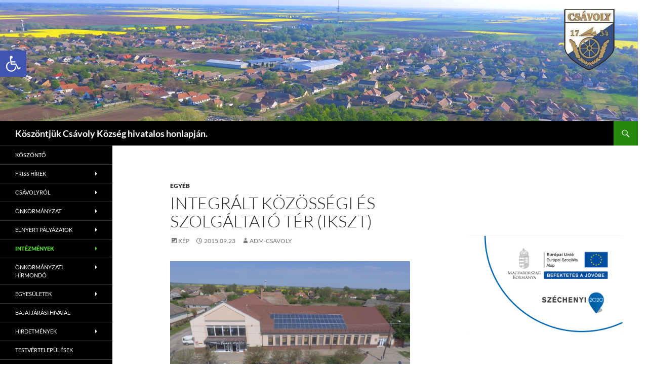

--- FILE ---
content_type: text/html; charset=UTF-8
request_url: https://csavoly.hu/wp/?p=93
body_size: 35730
content:
<!DOCTYPE html>
<!--[if IE 7]>
<html class="ie ie7" lang="hu">
<![endif]-->
<!--[if IE 8]>
<html class="ie ie8" lang="hu">
<![endif]-->
<!--[if !(IE 7) & !(IE 8)]><!-->
<html lang="hu">
<!--<![endif]-->
<head>
	<meta charset="UTF-8">
	<meta name="viewport" content="width=device-width">
	<title>Integrált Közösségi és Szolgáltató Tér (IKSZT) | Köszöntjük Csávoly Község hivatalos honlapján.</title>
	<link rel="profile" href="https://gmpg.org/xfn/11">
	<link rel="pingback" href="https://csavoly.hu/wp/xmlrpc.php">
	<!--[if lt IE 9]>
	<script src="https://csavoly.hu/wp/wp-content/themes/twentyfourteen/js/html5.js?ver=3.7.0"></script>
	<![endif]-->
			    <!-- PVC Template -->
    <script type="text/template" id="pvc-stats-view-template">
    <i class="pvc-stats-icon medium" aria-hidden="true"><svg aria-hidden="true" focusable="false" data-prefix="far" data-icon="chart-bar" role="img" xmlns="http://www.w3.org/2000/svg" viewBox="0 0 512 512" class="svg-inline--fa fa-chart-bar fa-w-16 fa-2x"><path fill="currentColor" d="M396.8 352h22.4c6.4 0 12.8-6.4 12.8-12.8V108.8c0-6.4-6.4-12.8-12.8-12.8h-22.4c-6.4 0-12.8 6.4-12.8 12.8v230.4c0 6.4 6.4 12.8 12.8 12.8zm-192 0h22.4c6.4 0 12.8-6.4 12.8-12.8V140.8c0-6.4-6.4-12.8-12.8-12.8h-22.4c-6.4 0-12.8 6.4-12.8 12.8v198.4c0 6.4 6.4 12.8 12.8 12.8zm96 0h22.4c6.4 0 12.8-6.4 12.8-12.8V204.8c0-6.4-6.4-12.8-12.8-12.8h-22.4c-6.4 0-12.8 6.4-12.8 12.8v134.4c0 6.4 6.4 12.8 12.8 12.8zM496 400H48V80c0-8.84-7.16-16-16-16H16C7.16 64 0 71.16 0 80v336c0 17.67 14.33 32 32 32h464c8.84 0 16-7.16 16-16v-16c0-8.84-7.16-16-16-16zm-387.2-48h22.4c6.4 0 12.8-6.4 12.8-12.8v-70.4c0-6.4-6.4-12.8-12.8-12.8h-22.4c-6.4 0-12.8 6.4-12.8 12.8v70.4c0 6.4 6.4 12.8 12.8 12.8z" class=""></path></svg></i> 
	 <%= total_view %> total views	<% if ( today_view > 0 ) { %>
		<span class="views_today">,  <%= today_view %> views today</span>
	<% } %>
	</span>
	</script>
		    <meta name='robots' content='max-image-preview:large' />
<link rel="alternate" type="application/rss+xml" title="Köszöntjük Csávoly Község hivatalos honlapján. &raquo; hírcsatorna" href="https://csavoly.hu/wp/?feed=rss2" />
<link rel="alternate" type="application/rss+xml" title="Köszöntjük Csávoly Község hivatalos honlapján. &raquo; hozzászólás hírcsatorna" href="https://csavoly.hu/wp/?feed=comments-rss2" />
<script>
window._wpemojiSettings = {"baseUrl":"https:\/\/s.w.org\/images\/core\/emoji\/15.0.3\/72x72\/","ext":".png","svgUrl":"https:\/\/s.w.org\/images\/core\/emoji\/15.0.3\/svg\/","svgExt":".svg","source":{"concatemoji":"https:\/\/csavoly.hu\/wp\/wp-includes\/js\/wp-emoji-release.min.js?ver=6.6.4"}};
/*! This file is auto-generated */
!function(i,n){var o,s,e;function c(e){try{var t={supportTests:e,timestamp:(new Date).valueOf()};sessionStorage.setItem(o,JSON.stringify(t))}catch(e){}}function p(e,t,n){e.clearRect(0,0,e.canvas.width,e.canvas.height),e.fillText(t,0,0);var t=new Uint32Array(e.getImageData(0,0,e.canvas.width,e.canvas.height).data),r=(e.clearRect(0,0,e.canvas.width,e.canvas.height),e.fillText(n,0,0),new Uint32Array(e.getImageData(0,0,e.canvas.width,e.canvas.height).data));return t.every(function(e,t){return e===r[t]})}function u(e,t,n){switch(t){case"flag":return n(e,"\ud83c\udff3\ufe0f\u200d\u26a7\ufe0f","\ud83c\udff3\ufe0f\u200b\u26a7\ufe0f")?!1:!n(e,"\ud83c\uddfa\ud83c\uddf3","\ud83c\uddfa\u200b\ud83c\uddf3")&&!n(e,"\ud83c\udff4\udb40\udc67\udb40\udc62\udb40\udc65\udb40\udc6e\udb40\udc67\udb40\udc7f","\ud83c\udff4\u200b\udb40\udc67\u200b\udb40\udc62\u200b\udb40\udc65\u200b\udb40\udc6e\u200b\udb40\udc67\u200b\udb40\udc7f");case"emoji":return!n(e,"\ud83d\udc26\u200d\u2b1b","\ud83d\udc26\u200b\u2b1b")}return!1}function f(e,t,n){var r="undefined"!=typeof WorkerGlobalScope&&self instanceof WorkerGlobalScope?new OffscreenCanvas(300,150):i.createElement("canvas"),a=r.getContext("2d",{willReadFrequently:!0}),o=(a.textBaseline="top",a.font="600 32px Arial",{});return e.forEach(function(e){o[e]=t(a,e,n)}),o}function t(e){var t=i.createElement("script");t.src=e,t.defer=!0,i.head.appendChild(t)}"undefined"!=typeof Promise&&(o="wpEmojiSettingsSupports",s=["flag","emoji"],n.supports={everything:!0,everythingExceptFlag:!0},e=new Promise(function(e){i.addEventListener("DOMContentLoaded",e,{once:!0})}),new Promise(function(t){var n=function(){try{var e=JSON.parse(sessionStorage.getItem(o));if("object"==typeof e&&"number"==typeof e.timestamp&&(new Date).valueOf()<e.timestamp+604800&&"object"==typeof e.supportTests)return e.supportTests}catch(e){}return null}();if(!n){if("undefined"!=typeof Worker&&"undefined"!=typeof OffscreenCanvas&&"undefined"!=typeof URL&&URL.createObjectURL&&"undefined"!=typeof Blob)try{var e="postMessage("+f.toString()+"("+[JSON.stringify(s),u.toString(),p.toString()].join(",")+"));",r=new Blob([e],{type:"text/javascript"}),a=new Worker(URL.createObjectURL(r),{name:"wpTestEmojiSupports"});return void(a.onmessage=function(e){c(n=e.data),a.terminate(),t(n)})}catch(e){}c(n=f(s,u,p))}t(n)}).then(function(e){for(var t in e)n.supports[t]=e[t],n.supports.everything=n.supports.everything&&n.supports[t],"flag"!==t&&(n.supports.everythingExceptFlag=n.supports.everythingExceptFlag&&n.supports[t]);n.supports.everythingExceptFlag=n.supports.everythingExceptFlag&&!n.supports.flag,n.DOMReady=!1,n.readyCallback=function(){n.DOMReady=!0}}).then(function(){return e}).then(function(){var e;n.supports.everything||(n.readyCallback(),(e=n.source||{}).concatemoji?t(e.concatemoji):e.wpemoji&&e.twemoji&&(t(e.twemoji),t(e.wpemoji)))}))}((window,document),window._wpemojiSettings);
</script>
<style id='wp-emoji-styles-inline-css'>

	img.wp-smiley, img.emoji {
		display: inline !important;
		border: none !important;
		box-shadow: none !important;
		height: 1em !important;
		width: 1em !important;
		margin: 0 0.07em !important;
		vertical-align: -0.1em !important;
		background: none !important;
		padding: 0 !important;
	}
</style>
<link rel='stylesheet' id='wp-block-library-css' href='https://csavoly.hu/wp/wp-includes/css/dist/block-library/style.min.css?ver=6.6.4' media='all' />
<style id='wp-block-library-theme-inline-css'>
.wp-block-audio :where(figcaption){color:#555;font-size:13px;text-align:center}.is-dark-theme .wp-block-audio :where(figcaption){color:#ffffffa6}.wp-block-audio{margin:0 0 1em}.wp-block-code{border:1px solid #ccc;border-radius:4px;font-family:Menlo,Consolas,monaco,monospace;padding:.8em 1em}.wp-block-embed :where(figcaption){color:#555;font-size:13px;text-align:center}.is-dark-theme .wp-block-embed :where(figcaption){color:#ffffffa6}.wp-block-embed{margin:0 0 1em}.blocks-gallery-caption{color:#555;font-size:13px;text-align:center}.is-dark-theme .blocks-gallery-caption{color:#ffffffa6}:root :where(.wp-block-image figcaption){color:#555;font-size:13px;text-align:center}.is-dark-theme :root :where(.wp-block-image figcaption){color:#ffffffa6}.wp-block-image{margin:0 0 1em}.wp-block-pullquote{border-bottom:4px solid;border-top:4px solid;color:currentColor;margin-bottom:1.75em}.wp-block-pullquote cite,.wp-block-pullquote footer,.wp-block-pullquote__citation{color:currentColor;font-size:.8125em;font-style:normal;text-transform:uppercase}.wp-block-quote{border-left:.25em solid;margin:0 0 1.75em;padding-left:1em}.wp-block-quote cite,.wp-block-quote footer{color:currentColor;font-size:.8125em;font-style:normal;position:relative}.wp-block-quote.has-text-align-right{border-left:none;border-right:.25em solid;padding-left:0;padding-right:1em}.wp-block-quote.has-text-align-center{border:none;padding-left:0}.wp-block-quote.is-large,.wp-block-quote.is-style-large,.wp-block-quote.is-style-plain{border:none}.wp-block-search .wp-block-search__label{font-weight:700}.wp-block-search__button{border:1px solid #ccc;padding:.375em .625em}:where(.wp-block-group.has-background){padding:1.25em 2.375em}.wp-block-separator.has-css-opacity{opacity:.4}.wp-block-separator{border:none;border-bottom:2px solid;margin-left:auto;margin-right:auto}.wp-block-separator.has-alpha-channel-opacity{opacity:1}.wp-block-separator:not(.is-style-wide):not(.is-style-dots){width:100px}.wp-block-separator.has-background:not(.is-style-dots){border-bottom:none;height:1px}.wp-block-separator.has-background:not(.is-style-wide):not(.is-style-dots){height:2px}.wp-block-table{margin:0 0 1em}.wp-block-table td,.wp-block-table th{word-break:normal}.wp-block-table :where(figcaption){color:#555;font-size:13px;text-align:center}.is-dark-theme .wp-block-table :where(figcaption){color:#ffffffa6}.wp-block-video :where(figcaption){color:#555;font-size:13px;text-align:center}.is-dark-theme .wp-block-video :where(figcaption){color:#ffffffa6}.wp-block-video{margin:0 0 1em}:root :where(.wp-block-template-part.has-background){margin-bottom:0;margin-top:0;padding:1.25em 2.375em}
</style>
<style id='classic-theme-styles-inline-css'>
/*! This file is auto-generated */
.wp-block-button__link{color:#fff;background-color:#32373c;border-radius:9999px;box-shadow:none;text-decoration:none;padding:calc(.667em + 2px) calc(1.333em + 2px);font-size:1.125em}.wp-block-file__button{background:#32373c;color:#fff;text-decoration:none}
</style>
<style id='global-styles-inline-css'>
:root{--wp--preset--aspect-ratio--square: 1;--wp--preset--aspect-ratio--4-3: 4/3;--wp--preset--aspect-ratio--3-4: 3/4;--wp--preset--aspect-ratio--3-2: 3/2;--wp--preset--aspect-ratio--2-3: 2/3;--wp--preset--aspect-ratio--16-9: 16/9;--wp--preset--aspect-ratio--9-16: 9/16;--wp--preset--color--black: #000000;--wp--preset--color--cyan-bluish-gray: #abb8c3;--wp--preset--color--white: #fff;--wp--preset--color--pale-pink: #f78da7;--wp--preset--color--vivid-red: #cf2e2e;--wp--preset--color--luminous-vivid-orange: #ff6900;--wp--preset--color--luminous-vivid-amber: #fcb900;--wp--preset--color--light-green-cyan: #7bdcb5;--wp--preset--color--vivid-green-cyan: #00d084;--wp--preset--color--pale-cyan-blue: #8ed1fc;--wp--preset--color--vivid-cyan-blue: #0693e3;--wp--preset--color--vivid-purple: #9b51e0;--wp--preset--color--green: #24890d;--wp--preset--color--dark-gray: #2b2b2b;--wp--preset--color--medium-gray: #767676;--wp--preset--color--light-gray: #f5f5f5;--wp--preset--gradient--vivid-cyan-blue-to-vivid-purple: linear-gradient(135deg,rgba(6,147,227,1) 0%,rgb(155,81,224) 100%);--wp--preset--gradient--light-green-cyan-to-vivid-green-cyan: linear-gradient(135deg,rgb(122,220,180) 0%,rgb(0,208,130) 100%);--wp--preset--gradient--luminous-vivid-amber-to-luminous-vivid-orange: linear-gradient(135deg,rgba(252,185,0,1) 0%,rgba(255,105,0,1) 100%);--wp--preset--gradient--luminous-vivid-orange-to-vivid-red: linear-gradient(135deg,rgba(255,105,0,1) 0%,rgb(207,46,46) 100%);--wp--preset--gradient--very-light-gray-to-cyan-bluish-gray: linear-gradient(135deg,rgb(238,238,238) 0%,rgb(169,184,195) 100%);--wp--preset--gradient--cool-to-warm-spectrum: linear-gradient(135deg,rgb(74,234,220) 0%,rgb(151,120,209) 20%,rgb(207,42,186) 40%,rgb(238,44,130) 60%,rgb(251,105,98) 80%,rgb(254,248,76) 100%);--wp--preset--gradient--blush-light-purple: linear-gradient(135deg,rgb(255,206,236) 0%,rgb(152,150,240) 100%);--wp--preset--gradient--blush-bordeaux: linear-gradient(135deg,rgb(254,205,165) 0%,rgb(254,45,45) 50%,rgb(107,0,62) 100%);--wp--preset--gradient--luminous-dusk: linear-gradient(135deg,rgb(255,203,112) 0%,rgb(199,81,192) 50%,rgb(65,88,208) 100%);--wp--preset--gradient--pale-ocean: linear-gradient(135deg,rgb(255,245,203) 0%,rgb(182,227,212) 50%,rgb(51,167,181) 100%);--wp--preset--gradient--electric-grass: linear-gradient(135deg,rgb(202,248,128) 0%,rgb(113,206,126) 100%);--wp--preset--gradient--midnight: linear-gradient(135deg,rgb(2,3,129) 0%,rgb(40,116,252) 100%);--wp--preset--font-size--small: 13px;--wp--preset--font-size--medium: 20px;--wp--preset--font-size--large: 36px;--wp--preset--font-size--x-large: 42px;--wp--preset--spacing--20: 0.44rem;--wp--preset--spacing--30: 0.67rem;--wp--preset--spacing--40: 1rem;--wp--preset--spacing--50: 1.5rem;--wp--preset--spacing--60: 2.25rem;--wp--preset--spacing--70: 3.38rem;--wp--preset--spacing--80: 5.06rem;--wp--preset--shadow--natural: 6px 6px 9px rgba(0, 0, 0, 0.2);--wp--preset--shadow--deep: 12px 12px 50px rgba(0, 0, 0, 0.4);--wp--preset--shadow--sharp: 6px 6px 0px rgba(0, 0, 0, 0.2);--wp--preset--shadow--outlined: 6px 6px 0px -3px rgba(255, 255, 255, 1), 6px 6px rgba(0, 0, 0, 1);--wp--preset--shadow--crisp: 6px 6px 0px rgba(0, 0, 0, 1);}:where(.is-layout-flex){gap: 0.5em;}:where(.is-layout-grid){gap: 0.5em;}body .is-layout-flex{display: flex;}.is-layout-flex{flex-wrap: wrap;align-items: center;}.is-layout-flex > :is(*, div){margin: 0;}body .is-layout-grid{display: grid;}.is-layout-grid > :is(*, div){margin: 0;}:where(.wp-block-columns.is-layout-flex){gap: 2em;}:where(.wp-block-columns.is-layout-grid){gap: 2em;}:where(.wp-block-post-template.is-layout-flex){gap: 1.25em;}:where(.wp-block-post-template.is-layout-grid){gap: 1.25em;}.has-black-color{color: var(--wp--preset--color--black) !important;}.has-cyan-bluish-gray-color{color: var(--wp--preset--color--cyan-bluish-gray) !important;}.has-white-color{color: var(--wp--preset--color--white) !important;}.has-pale-pink-color{color: var(--wp--preset--color--pale-pink) !important;}.has-vivid-red-color{color: var(--wp--preset--color--vivid-red) !important;}.has-luminous-vivid-orange-color{color: var(--wp--preset--color--luminous-vivid-orange) !important;}.has-luminous-vivid-amber-color{color: var(--wp--preset--color--luminous-vivid-amber) !important;}.has-light-green-cyan-color{color: var(--wp--preset--color--light-green-cyan) !important;}.has-vivid-green-cyan-color{color: var(--wp--preset--color--vivid-green-cyan) !important;}.has-pale-cyan-blue-color{color: var(--wp--preset--color--pale-cyan-blue) !important;}.has-vivid-cyan-blue-color{color: var(--wp--preset--color--vivid-cyan-blue) !important;}.has-vivid-purple-color{color: var(--wp--preset--color--vivid-purple) !important;}.has-black-background-color{background-color: var(--wp--preset--color--black) !important;}.has-cyan-bluish-gray-background-color{background-color: var(--wp--preset--color--cyan-bluish-gray) !important;}.has-white-background-color{background-color: var(--wp--preset--color--white) !important;}.has-pale-pink-background-color{background-color: var(--wp--preset--color--pale-pink) !important;}.has-vivid-red-background-color{background-color: var(--wp--preset--color--vivid-red) !important;}.has-luminous-vivid-orange-background-color{background-color: var(--wp--preset--color--luminous-vivid-orange) !important;}.has-luminous-vivid-amber-background-color{background-color: var(--wp--preset--color--luminous-vivid-amber) !important;}.has-light-green-cyan-background-color{background-color: var(--wp--preset--color--light-green-cyan) !important;}.has-vivid-green-cyan-background-color{background-color: var(--wp--preset--color--vivid-green-cyan) !important;}.has-pale-cyan-blue-background-color{background-color: var(--wp--preset--color--pale-cyan-blue) !important;}.has-vivid-cyan-blue-background-color{background-color: var(--wp--preset--color--vivid-cyan-blue) !important;}.has-vivid-purple-background-color{background-color: var(--wp--preset--color--vivid-purple) !important;}.has-black-border-color{border-color: var(--wp--preset--color--black) !important;}.has-cyan-bluish-gray-border-color{border-color: var(--wp--preset--color--cyan-bluish-gray) !important;}.has-white-border-color{border-color: var(--wp--preset--color--white) !important;}.has-pale-pink-border-color{border-color: var(--wp--preset--color--pale-pink) !important;}.has-vivid-red-border-color{border-color: var(--wp--preset--color--vivid-red) !important;}.has-luminous-vivid-orange-border-color{border-color: var(--wp--preset--color--luminous-vivid-orange) !important;}.has-luminous-vivid-amber-border-color{border-color: var(--wp--preset--color--luminous-vivid-amber) !important;}.has-light-green-cyan-border-color{border-color: var(--wp--preset--color--light-green-cyan) !important;}.has-vivid-green-cyan-border-color{border-color: var(--wp--preset--color--vivid-green-cyan) !important;}.has-pale-cyan-blue-border-color{border-color: var(--wp--preset--color--pale-cyan-blue) !important;}.has-vivid-cyan-blue-border-color{border-color: var(--wp--preset--color--vivid-cyan-blue) !important;}.has-vivid-purple-border-color{border-color: var(--wp--preset--color--vivid-purple) !important;}.has-vivid-cyan-blue-to-vivid-purple-gradient-background{background: var(--wp--preset--gradient--vivid-cyan-blue-to-vivid-purple) !important;}.has-light-green-cyan-to-vivid-green-cyan-gradient-background{background: var(--wp--preset--gradient--light-green-cyan-to-vivid-green-cyan) !important;}.has-luminous-vivid-amber-to-luminous-vivid-orange-gradient-background{background: var(--wp--preset--gradient--luminous-vivid-amber-to-luminous-vivid-orange) !important;}.has-luminous-vivid-orange-to-vivid-red-gradient-background{background: var(--wp--preset--gradient--luminous-vivid-orange-to-vivid-red) !important;}.has-very-light-gray-to-cyan-bluish-gray-gradient-background{background: var(--wp--preset--gradient--very-light-gray-to-cyan-bluish-gray) !important;}.has-cool-to-warm-spectrum-gradient-background{background: var(--wp--preset--gradient--cool-to-warm-spectrum) !important;}.has-blush-light-purple-gradient-background{background: var(--wp--preset--gradient--blush-light-purple) !important;}.has-blush-bordeaux-gradient-background{background: var(--wp--preset--gradient--blush-bordeaux) !important;}.has-luminous-dusk-gradient-background{background: var(--wp--preset--gradient--luminous-dusk) !important;}.has-pale-ocean-gradient-background{background: var(--wp--preset--gradient--pale-ocean) !important;}.has-electric-grass-gradient-background{background: var(--wp--preset--gradient--electric-grass) !important;}.has-midnight-gradient-background{background: var(--wp--preset--gradient--midnight) !important;}.has-small-font-size{font-size: var(--wp--preset--font-size--small) !important;}.has-medium-font-size{font-size: var(--wp--preset--font-size--medium) !important;}.has-large-font-size{font-size: var(--wp--preset--font-size--large) !important;}.has-x-large-font-size{font-size: var(--wp--preset--font-size--x-large) !important;}
:where(.wp-block-post-template.is-layout-flex){gap: 1.25em;}:where(.wp-block-post-template.is-layout-grid){gap: 1.25em;}
:where(.wp-block-columns.is-layout-flex){gap: 2em;}:where(.wp-block-columns.is-layout-grid){gap: 2em;}
:root :where(.wp-block-pullquote){font-size: 1.5em;line-height: 1.6;}
</style>
<link rel='stylesheet' id='miw_owl.carousel.css-css' href='https://csavoly.hu/wp/wp-content/plugins/multi-image-widget/assets/css/owl.carousel.css?ver=6.6.4' media='all' />
<link rel='stylesheet' id='miw_owl.theme.css-css' href='https://csavoly.hu/wp/wp-content/plugins/multi-image-widget/assets/css/owl.theme.css?ver=6.6.4' media='all' />
<link rel='stylesheet' id='miw_frontend.css-css' href='https://csavoly.hu/wp/wp-content/plugins/multi-image-widget/assets/css/miw_frontend.css?ver=6.6.4' media='all' />
<link rel='stylesheet' id='a3-pvc-style-css' href='https://csavoly.hu/wp/wp-content/plugins/page-views-count/assets/css/style.min.css?ver=2.8.4' media='all' />
<link rel='stylesheet' id='social-icons-general-css' href='//csavoly.hu/wp/wp-content/plugins/social-icons/assets/css/social-icons.css?ver=1.7.4' media='all' />
<link rel='stylesheet' id='wtii-style-css' href='https://csavoly.hu/wp/wp-content/plugins/what-time-is-it/css/wtii-style.css?ver=6.6.4' media='all' />
<link rel='stylesheet' id='twentyfourteen-lato-css' href='https://csavoly.hu/wp/wp-content/themes/twentyfourteen/fonts/font-lato.css?ver=20230328' media='all' />
<link rel='stylesheet' id='genericons-css' href='https://csavoly.hu/wp/wp-content/themes/twentyfourteen/genericons/genericons.css?ver=3.0.3' media='all' />
<link rel='stylesheet' id='twentyfourteen-style-css' href='https://csavoly.hu/wp/wp-content/themes/twentyfourteen/style.css?ver=20240716' media='all' />
<link rel='stylesheet' id='twentyfourteen-block-style-css' href='https://csavoly.hu/wp/wp-content/themes/twentyfourteen/css/blocks.css?ver=20240613' media='all' />
<!--[if lt IE 9]>
<link rel='stylesheet' id='twentyfourteen-ie-css' href='https://csavoly.hu/wp/wp-content/themes/twentyfourteen/css/ie.css?ver=20140711' media='all' />
<![endif]-->
<link rel='stylesheet' id='pojo-a11y-css' href='https://csavoly.hu/wp/wp-content/plugins/pojo-accessibility/assets/css/style.min.css?ver=1.0.0' media='all' />
<link rel='stylesheet' id='a3pvc-css' href='//csavoly.hu/wp/wp-content/uploads/sass/pvc.min.css?ver=1707481190' media='all' />
<script src="https://csavoly.hu/wp/wp-includes/js/jquery/jquery.min.js?ver=3.7.1" id="jquery-core-js"></script>
<script src="https://csavoly.hu/wp/wp-includes/js/jquery/jquery-migrate.min.js?ver=3.4.1" id="jquery-migrate-js"></script>
<script src="https://csavoly.hu/wp/wp-includes/js/underscore.min.js?ver=1.13.4" id="underscore-js"></script>
<script src="https://csavoly.hu/wp/wp-includes/js/backbone.min.js?ver=1.5.0" id="backbone-js"></script>
<script id="a3-pvc-backbone-js-extra">
var pvc_vars = {"rest_api_url":"https:\/\/csavoly.hu\/wp\/index.php?rest_route=\/pvc\/v1","ajax_url":"https:\/\/csavoly.hu\/wp\/wp-admin\/admin-ajax.php","security":"71fec9f449","ajax_load_type":"rest_api"};
</script>
<script src="https://csavoly.hu/wp/wp-content/plugins/page-views-count/assets/js/pvc.backbone.min.js?ver=2.8.4" id="a3-pvc-backbone-js"></script>
<script src="https://csavoly.hu/wp/wp-content/plugins/what-time-is-it/js/wtii-script.js?ver=6.6.4" id="wtii-script-js"></script>
<script src="https://csavoly.hu/wp/wp-content/themes/twentyfourteen/js/functions.js?ver=20230526" id="twentyfourteen-script-js" defer data-wp-strategy="defer"></script>
<link rel="https://api.w.org/" href="https://csavoly.hu/wp/index.php?rest_route=/" /><link rel="alternate" title="JSON" type="application/json" href="https://csavoly.hu/wp/index.php?rest_route=/wp/v2/posts/93" /><link rel="EditURI" type="application/rsd+xml" title="RSD" href="https://csavoly.hu/wp/xmlrpc.php?rsd" />
<meta name="generator" content="WordPress 6.6.4" />
<link rel="canonical" href="https://csavoly.hu/wp/?p=93" />
<link rel='shortlink' href='https://csavoly.hu/wp/?p=93' />
<link rel="alternate" title="oEmbed (JSON)" type="application/json+oembed" href="https://csavoly.hu/wp/index.php?rest_route=%2Foembed%2F1.0%2Fembed&#038;url=https%3A%2F%2Fcsavoly.hu%2Fwp%2F%3Fp%3D93" />
<link rel="alternate" title="oEmbed (XML)" type="text/xml+oembed" href="https://csavoly.hu/wp/index.php?rest_route=%2Foembed%2F1.0%2Fembed&#038;url=https%3A%2F%2Fcsavoly.hu%2Fwp%2F%3Fp%3D93&#038;format=xml" />
<style id="fourteen-colors" type="text/css"></style><style type="text/css">
#pojo-a11y-toolbar .pojo-a11y-toolbar-toggle a{ background-color: #4054b2;	color: #ffffff;}
#pojo-a11y-toolbar .pojo-a11y-toolbar-overlay, #pojo-a11y-toolbar .pojo-a11y-toolbar-overlay ul.pojo-a11y-toolbar-items.pojo-a11y-links{ border-color: #4054b2;}
body.pojo-a11y-focusable a:focus{ outline-style: solid !important;	outline-width: 1px !important;	outline-color: #FF0000 !important;}
#pojo-a11y-toolbar{ top: 100px !important;}
#pojo-a11y-toolbar .pojo-a11y-toolbar-overlay{ background-color: #ffffff;}
#pojo-a11y-toolbar .pojo-a11y-toolbar-overlay ul.pojo-a11y-toolbar-items li.pojo-a11y-toolbar-item a, #pojo-a11y-toolbar .pojo-a11y-toolbar-overlay p.pojo-a11y-toolbar-title{ color: #333333;}
#pojo-a11y-toolbar .pojo-a11y-toolbar-overlay ul.pojo-a11y-toolbar-items li.pojo-a11y-toolbar-item a.active{ background-color: #4054b2;	color: #ffffff;}
@media (max-width: 767px) { #pojo-a11y-toolbar { top: 50px !important; } }</style>		<style type="text/css" id="twentyfourteen-header-css">
				.site-title a {
			color: #ffffff;
		}
		</style>
		<style id="custom-background-css">
body.custom-background { background-color: #ffffff; }
</style>
	<link rel="icon" href="https://csavoly.hu/wp/wp-content/uploads/2020/04/cropped-címer-1-32x32.jpg" sizes="32x32" />
<link rel="icon" href="https://csavoly.hu/wp/wp-content/uploads/2020/04/cropped-címer-1-192x192.jpg" sizes="192x192" />
<link rel="apple-touch-icon" href="https://csavoly.hu/wp/wp-content/uploads/2020/04/cropped-címer-1-180x180.jpg" />
<meta name="msapplication-TileImage" content="https://csavoly.hu/wp/wp-content/uploads/2020/04/cropped-címer-1-270x270.jpg" />
</head>

<body class="post-template-default single single-post postid-93 single-format-image custom-background wp-embed-responsive group-blog header-image footer-widgets singular">
<div id="page" class="hfeed site">
		<div id="site-header">
		<a href="https://csavoly.hu/wp/" rel="home">
			<img src="https://csavoly.hu/wp/wp-content/uploads/2020/05/cropped-csavoly-1-1.jpg" width="1260" height="240" alt="Köszöntjük Csávoly Község hivatalos honlapján." srcset="https://csavoly.hu/wp/wp-content/uploads/2020/05/cropped-csavoly-1-1.jpg 1260w, https://csavoly.hu/wp/wp-content/uploads/2020/05/cropped-csavoly-1-1-768x146.jpg 768w" sizes="(max-width: 1260px) 100vw, 1260px" decoding="async" fetchpriority="high" />		</a>
	</div>
	
	<header id="masthead" class="site-header">
		<div class="header-main">
			<h1 class="site-title"><a href="https://csavoly.hu/wp/" rel="home">Köszöntjük Csávoly Község hivatalos honlapján.</a></h1>

			<div class="search-toggle">
				<a href="#search-container" class="screen-reader-text" aria-expanded="false" aria-controls="search-container">
					Keresés				</a>
			</div>

			<nav id="primary-navigation" class="site-navigation primary-navigation">
				<button class="menu-toggle">Elsődleges menü</button>
				<a class="screen-reader-text skip-link" href="#content">
					Kilépés a tartalomba				</a>
							</nav>
		</div>

		<div id="search-container" class="search-box-wrapper hide">
			<div class="search-box">
				<form role="search" method="get" class="search-form" action="https://csavoly.hu/wp/">
				<label>
					<span class="screen-reader-text">Keresés:</span>
					<input type="search" class="search-field" placeholder="Keresés&hellip;" value="" name="s" />
				</label>
				<input type="submit" class="search-submit" value="Keresés" />
			</form>			</div>
		</div>
	</header><!-- #masthead -->

	<div id="main" class="site-main">

	<div id="primary" class="content-area">
		<div id="content" class="site-content" role="main">
			
<article id="post-93" class="post-93 post type-post status-publish format-image hentry category-egyeb post_format-post-format-image">
	
	<header class="entry-header">
				<div class="entry-meta">
			<span class="cat-links"><a href="https://csavoly.hu/wp/?cat=1" rel="category">Egyéb</a></span>
		</div><!-- .entry-meta -->
			<h1 class="entry-title">Integrált Közösségi és Szolgáltató Tér (IKSZT)</h1>
		<div class="entry-meta">
			<span class="post-format">
				<a class="entry-format" href="https://csavoly.hu/wp/?post_format=image">Kép</a>
			</span>

			<span class="entry-date"><a href="https://csavoly.hu/wp/?p=93" rel="bookmark"><time class="entry-date" datetime="2015-09-23T07:59:06+02:00">2015.09.23</time></a></span> <span class="byline"><span class="author vcard"><a class="url fn n" href="https://csavoly.hu/wp/?author=1" rel="author">adm-csavoly</a></span></span>
			
					</div><!-- .entry-meta -->
	</header><!-- .entry-header -->

	<div class="entry-content">
		<h1><img decoding="async" class="size-full wp-image-3024" style="font-size: 16px; color: #2b2b2b; font-weight: 400;" src="https://csavoly.hu/wp/wp-content/uploads/2015/09/IKSZT.jpg" alt="" width="2000" height="1125" srcset="https://csavoly.hu/wp/wp-content/uploads/2015/09/IKSZT.jpg 2000w, https://csavoly.hu/wp/wp-content/uploads/2015/09/IKSZT-768x432.jpg 768w" sizes="(max-width: 2000px) 100vw, 2000px" /></h1>
<h1><a href="https://csavoly.hu/wp/?page_id=1922" target="_blank" rel="noopener noreferrer">ÁLLANDÓ PROGRAMJAINK</a></h1>
<h2></h2>
<h2 style="text-align: center;">TÉLŰZŐ</h2>
<h2>Nagyon szépen köszönjük mindenkinek, akik eljöttek, és megtisztelték rendezvényünket. Köszönjük a rengeteg tombola felajánlást, illetve, az 1600 db tombolajegy vásárlását, melynek bevételét a községi gyermeknapunk megrendezésére használjuk majd fel, ezzel is még színesebbé téve a gyerekek napját.</h2>
<h2>Bátran kijelenthetjük, hogy egy nagyon jó hangulatú napon vagyunk túl, ahonnan mindenki jó kedvvel és élményekkel térhetett haza.</h2>
<h2>Jövőre ugyanitt, ugyanekkor&#8230;</h2>
<p><img decoding="async" class="alignnone size-large wp-image-2207" src="https://csavoly.hu/wp/wp-content/uploads/2015/09/20200229_143708-1024x768.jpg" alt="" width="734" height="551" srcset="https://csavoly.hu/wp/wp-content/uploads/2015/09/20200229_143708-1024x768.jpg 1024w, https://csavoly.hu/wp/wp-content/uploads/2015/09/20200229_143708-300x225.jpg 300w, https://csavoly.hu/wp/wp-content/uploads/2015/09/20200229_143708-768x576.jpg 768w, https://csavoly.hu/wp/wp-content/uploads/2015/09/20200229_143708-1170x878.jpg 1170w" sizes="(max-width: 734px) 100vw, 734px" /></p>
<p><img loading="lazy" decoding="async" class="alignnone size-large wp-image-2209" src="https://csavoly.hu/wp/wp-content/uploads/2015/09/20200229_150954-1024x768.jpg" alt="" width="734" height="551" srcset="https://csavoly.hu/wp/wp-content/uploads/2015/09/20200229_150954.jpg 1024w, https://csavoly.hu/wp/wp-content/uploads/2015/09/20200229_150954-300x225.jpg 300w, https://csavoly.hu/wp/wp-content/uploads/2015/09/20200229_150954-768x576.jpg 768w" sizes="(max-width: 734px) 100vw, 734px" /> <img loading="lazy" decoding="async" class="alignnone size-large wp-image-2210" src="https://csavoly.hu/wp/wp-content/uploads/2015/09/20200229_161538-1024x768.jpg" alt="" width="734" height="551" srcset="https://csavoly.hu/wp/wp-content/uploads/2015/09/20200229_161538.jpg 1024w, https://csavoly.hu/wp/wp-content/uploads/2015/09/20200229_161538-300x225.jpg 300w, https://csavoly.hu/wp/wp-content/uploads/2015/09/20200229_161538-768x576.jpg 768w" sizes="(max-width: 734px) 100vw, 734px" /> <img loading="lazy" decoding="async" class="alignnone size-large wp-image-2211" src="https://csavoly.hu/wp/wp-content/uploads/2015/09/DSC_0042-1024x683.jpg" alt="" width="734" height="490" srcset="https://csavoly.hu/wp/wp-content/uploads/2015/09/DSC_0042.jpg 1024w, https://csavoly.hu/wp/wp-content/uploads/2015/09/DSC_0042-300x200.jpg 300w, https://csavoly.hu/wp/wp-content/uploads/2015/09/DSC_0042-768x512.jpg 768w" sizes="(max-width: 734px) 100vw, 734px" /> <img loading="lazy" decoding="async" class="alignnone size-large wp-image-2212" src="https://csavoly.hu/wp/wp-content/uploads/2015/09/DSC_0057-1024x683.jpg" alt="" width="734" height="490" srcset="https://csavoly.hu/wp/wp-content/uploads/2015/09/DSC_0057.jpg 1024w, https://csavoly.hu/wp/wp-content/uploads/2015/09/DSC_0057-300x200.jpg 300w, https://csavoly.hu/wp/wp-content/uploads/2015/09/DSC_0057-768x512.jpg 768w" sizes="(max-width: 734px) 100vw, 734px" /> <img loading="lazy" decoding="async" class="alignnone size-large wp-image-2213" src="https://csavoly.hu/wp/wp-content/uploads/2015/09/DSC_0094-1024x683.jpg" alt="" width="734" height="490" srcset="https://csavoly.hu/wp/wp-content/uploads/2015/09/DSC_0094.jpg 1024w, https://csavoly.hu/wp/wp-content/uploads/2015/09/DSC_0094-300x200.jpg 300w, https://csavoly.hu/wp/wp-content/uploads/2015/09/DSC_0094-768x512.jpg 768w" sizes="(max-width: 734px) 100vw, 734px" /> <img loading="lazy" decoding="async" class="alignnone size-large wp-image-2214" src="https://csavoly.hu/wp/wp-content/uploads/2015/09/DSC_0136-1024x683.jpg" alt="" width="734" height="490" srcset="https://csavoly.hu/wp/wp-content/uploads/2015/09/DSC_0136.jpg 1024w, https://csavoly.hu/wp/wp-content/uploads/2015/09/DSC_0136-300x200.jpg 300w, https://csavoly.hu/wp/wp-content/uploads/2015/09/DSC_0136-768x512.jpg 768w" sizes="(max-width: 734px) 100vw, 734px" /> <img loading="lazy" decoding="async" class="alignnone size-large wp-image-2215" src="https://csavoly.hu/wp/wp-content/uploads/2015/09/DSC_0233-1024x683.jpg" alt="" width="734" height="490" srcset="https://csavoly.hu/wp/wp-content/uploads/2015/09/DSC_0233.jpg 1024w, https://csavoly.hu/wp/wp-content/uploads/2015/09/DSC_0233-300x200.jpg 300w, https://csavoly.hu/wp/wp-content/uploads/2015/09/DSC_0233-768x512.jpg 768w" sizes="(max-width: 734px) 100vw, 734px" /> <img loading="lazy" decoding="async" class="alignnone size-large wp-image-2216" src="https://csavoly.hu/wp/wp-content/uploads/2015/09/DSC_0450-1024x683.jpg" alt="" width="734" height="490" srcset="https://csavoly.hu/wp/wp-content/uploads/2015/09/DSC_0450.jpg 1024w, https://csavoly.hu/wp/wp-content/uploads/2015/09/DSC_0450-300x200.jpg 300w, https://csavoly.hu/wp/wp-content/uploads/2015/09/DSC_0450-768x512.jpg 768w" sizes="(max-width: 734px) 100vw, 734px" /> <img loading="lazy" decoding="async" class="alignnone size-large wp-image-2217" src="https://csavoly.hu/wp/wp-content/uploads/2015/09/DSC_0967-1024x683.jpg" alt="" width="734" height="490" srcset="https://csavoly.hu/wp/wp-content/uploads/2015/09/DSC_0967.jpg 1024w, https://csavoly.hu/wp/wp-content/uploads/2015/09/DSC_0967-300x200.jpg 300w, https://csavoly.hu/wp/wp-content/uploads/2015/09/DSC_0967-768x512.jpg 768w" sizes="(max-width: 734px) 100vw, 734px" /></p>
<hr />
<h2 style="text-align: center;">II. JÓTÉKONYSÁGI ADVENTI FORGATAG</h2>
<div id="js_19m" class="_5pbx userContent _3576" data-testid="post_message" data-ft="{&quot;tn&quot;:&quot;K&quot;}">
<div id="id_5df7749360a2e9676145041" class="text_exposed_root text_exposed">
<h2>Köszönjük mindenkinek hogy ilyen sokan megtisztelték a rendezvényünket, a rengeteg tombola felajánlást, illetve hogy több mint 1500 tombola jegy talált gazdára!<br />
Köszönjük a Civil szervezeteknek, hogy ilyen sok, szép áruval érkeztek, ezzel is még jobban színesítve a rendezvényt.<br />
Köszönjük mindenkinek a segítséget, aki valamilyen formában is, de segített abban , hogy ilyen jól sikerüljön az idei “Adventi Forgatag” rendezvényünk!<span class="text_exposed_show"><br />
Jövőre ugyanitt , ugyanekkor&#8230;</span></h2>
<h2><span class="text_exposed_show"><img loading="lazy" decoding="async" class="alignnone size-full wp-image-2022" src="https://csavoly.hu/wp/wp-content/uploads/2015/09/80340431_1030872060622511_5237321345951334400_n.jpg" alt="" width="960" height="720" srcset="https://csavoly.hu/wp/wp-content/uploads/2015/09/80340431_1030872060622511_5237321345951334400_n.jpg 960w, https://csavoly.hu/wp/wp-content/uploads/2015/09/80340431_1030872060622511_5237321345951334400_n-300x225.jpg 300w, https://csavoly.hu/wp/wp-content/uploads/2015/09/80340431_1030872060622511_5237321345951334400_n-768x576.jpg 768w" sizes="(max-width: 960px) 100vw, 960px" /> <img loading="lazy" decoding="async" class="alignnone size-large wp-image-2023" src="https://csavoly.hu/wp/wp-content/uploads/2015/09/80319161_1030872103955840_7783780144052699136_n.jpg" alt="" width="734" height="551" srcset="https://csavoly.hu/wp/wp-content/uploads/2015/09/80319161_1030872103955840_7783780144052699136_n.jpg 960w, https://csavoly.hu/wp/wp-content/uploads/2015/09/80319161_1030872103955840_7783780144052699136_n-300x225.jpg 300w, https://csavoly.hu/wp/wp-content/uploads/2015/09/80319161_1030872103955840_7783780144052699136_n-768x576.jpg 768w" sizes="(max-width: 734px) 100vw, 734px" /> <img loading="lazy" decoding="async" class="alignnone size-large wp-image-2024" src="https://csavoly.hu/wp/wp-content/uploads/2015/09/79036921_1030872190622498_6323492616327397376_n.jpg" alt="" width="734" height="551" srcset="https://csavoly.hu/wp/wp-content/uploads/2015/09/79036921_1030872190622498_6323492616327397376_n.jpg 960w, https://csavoly.hu/wp/wp-content/uploads/2015/09/79036921_1030872190622498_6323492616327397376_n-300x225.jpg 300w, https://csavoly.hu/wp/wp-content/uploads/2015/09/79036921_1030872190622498_6323492616327397376_n-768x576.jpg 768w" sizes="(max-width: 734px) 100vw, 734px" /> <img loading="lazy" decoding="async" class="alignnone size-large wp-image-2025" src="https://csavoly.hu/wp/wp-content/uploads/2015/09/79896429_1030872197289164_3291825418562174976_n.jpg" alt="" width="734" height="551" srcset="https://csavoly.hu/wp/wp-content/uploads/2015/09/79896429_1030872197289164_3291825418562174976_n.jpg 960w, https://csavoly.hu/wp/wp-content/uploads/2015/09/79896429_1030872197289164_3291825418562174976_n-300x225.jpg 300w, https://csavoly.hu/wp/wp-content/uploads/2015/09/79896429_1030872197289164_3291825418562174976_n-768x576.jpg 768w" sizes="(max-width: 734px) 100vw, 734px" /> <img loading="lazy" decoding="async" class="alignnone size-large wp-image-2026" src="https://csavoly.hu/wp/wp-content/uploads/2015/09/79440119_1030872267289157_4458020712870838272_n.jpg" alt="" width="734" height="551" srcset="https://csavoly.hu/wp/wp-content/uploads/2015/09/79440119_1030872267289157_4458020712870838272_n.jpg 960w, https://csavoly.hu/wp/wp-content/uploads/2015/09/79440119_1030872267289157_4458020712870838272_n-300x225.jpg 300w, https://csavoly.hu/wp/wp-content/uploads/2015/09/79440119_1030872267289157_4458020712870838272_n-768x576.jpg 768w" sizes="(max-width: 734px) 100vw, 734px" /> <img loading="lazy" decoding="async" class="alignnone size-large wp-image-2027" src="https://csavoly.hu/wp/wp-content/uploads/2015/09/79585188_1030872283955822_2931767323612151808_n.jpg" alt="" width="734" height="551" srcset="https://csavoly.hu/wp/wp-content/uploads/2015/09/79585188_1030872283955822_2931767323612151808_n.jpg 960w, https://csavoly.hu/wp/wp-content/uploads/2015/09/79585188_1030872283955822_2931767323612151808_n-300x225.jpg 300w, https://csavoly.hu/wp/wp-content/uploads/2015/09/79585188_1030872283955822_2931767323612151808_n-768x576.jpg 768w" sizes="(max-width: 734px) 100vw, 734px" /> <img loading="lazy" decoding="async" class="alignnone size-large wp-image-2028" src="https://csavoly.hu/wp/wp-content/uploads/2015/09/79780827_1030871110622606_6220848953856884736_n.jpg" alt="" width="734" height="551" srcset="https://csavoly.hu/wp/wp-content/uploads/2015/09/79780827_1030871110622606_6220848953856884736_n.jpg 960w, https://csavoly.hu/wp/wp-content/uploads/2015/09/79780827_1030871110622606_6220848953856884736_n-300x225.jpg 300w, https://csavoly.hu/wp/wp-content/uploads/2015/09/79780827_1030871110622606_6220848953856884736_n-768x576.jpg 768w" sizes="(max-width: 734px) 100vw, 734px" /> <img loading="lazy" decoding="async" class="alignnone size-large wp-image-2029" src="https://csavoly.hu/wp/wp-content/uploads/2015/09/79981980_1030870957289288_8142431409580015616_n.jpg" alt="" width="734" height="551" srcset="https://csavoly.hu/wp/wp-content/uploads/2015/09/79981980_1030870957289288_8142431409580015616_n.jpg 960w, https://csavoly.hu/wp/wp-content/uploads/2015/09/79981980_1030870957289288_8142431409580015616_n-300x225.jpg 300w, https://csavoly.hu/wp/wp-content/uploads/2015/09/79981980_1030870957289288_8142431409580015616_n-768x576.jpg 768w" sizes="(max-width: 734px) 100vw, 734px" /> <img loading="lazy" decoding="async" class="alignnone size-large wp-image-2030" src="https://csavoly.hu/wp/wp-content/uploads/2015/09/80698826_1030870403956010_7972169358254276608_n.jpg" alt="" width="734" height="551" srcset="https://csavoly.hu/wp/wp-content/uploads/2015/09/80698826_1030870403956010_7972169358254276608_n.jpg 960w, https://csavoly.hu/wp/wp-content/uploads/2015/09/80698826_1030870403956010_7972169358254276608_n-300x225.jpg 300w, https://csavoly.hu/wp/wp-content/uploads/2015/09/80698826_1030870403956010_7972169358254276608_n-768x576.jpg 768w" sizes="(max-width: 734px) 100vw, 734px" /> <img loading="lazy" decoding="async" class="alignnone size-large wp-image-2031" src="https://csavoly.hu/wp/wp-content/uploads/2015/09/80409351_1030870200622697_8724649896256208896_n.jpg" alt="" width="734" height="551" srcset="https://csavoly.hu/wp/wp-content/uploads/2015/09/80409351_1030870200622697_8724649896256208896_n.jpg 960w, https://csavoly.hu/wp/wp-content/uploads/2015/09/80409351_1030870200622697_8724649896256208896_n-300x225.jpg 300w, https://csavoly.hu/wp/wp-content/uploads/2015/09/80409351_1030870200622697_8724649896256208896_n-768x576.jpg 768w" sizes="(max-width: 734px) 100vw, 734px" /> <img loading="lazy" decoding="async" class="alignnone size-large wp-image-2032" src="https://csavoly.hu/wp/wp-content/uploads/2015/09/79449701_1030870010622716_2682254445546307584_n.jpg" alt="" width="720" height="960" srcset="https://csavoly.hu/wp/wp-content/uploads/2015/09/79449701_1030870010622716_2682254445546307584_n.jpg 720w, https://csavoly.hu/wp/wp-content/uploads/2015/09/79449701_1030870010622716_2682254445546307584_n-225x300.jpg 225w" sizes="(max-width: 720px) 100vw, 720px" /> <img loading="lazy" decoding="async" class="alignnone size-large wp-image-2033" src="https://csavoly.hu/wp/wp-content/uploads/2015/09/79186038_1030869970622720_9211326058043801600_n.jpg" alt="" width="720" height="960" srcset="https://csavoly.hu/wp/wp-content/uploads/2015/09/79186038_1030869970622720_9211326058043801600_n.jpg 720w, https://csavoly.hu/wp/wp-content/uploads/2015/09/79186038_1030869970622720_9211326058043801600_n-225x300.jpg 225w" sizes="(max-width: 720px) 100vw, 720px" /> <img loading="lazy" decoding="async" class="alignnone size-large wp-image-2034" src="https://csavoly.hu/wp/wp-content/uploads/2015/09/79585606_1030869770622740_1067295928492228608_n.jpg" alt="" width="734" height="551" srcset="https://csavoly.hu/wp/wp-content/uploads/2015/09/79585606_1030869770622740_1067295928492228608_n.jpg 960w, https://csavoly.hu/wp/wp-content/uploads/2015/09/79585606_1030869770622740_1067295928492228608_n-300x225.jpg 300w, https://csavoly.hu/wp/wp-content/uploads/2015/09/79585606_1030869770622740_1067295928492228608_n-768x576.jpg 768w" sizes="(max-width: 734px) 100vw, 734px" /> <img loading="lazy" decoding="async" class="alignnone size-large wp-image-2035" src="https://csavoly.hu/wp/wp-content/uploads/2015/09/79227774_1030869450622772_7964629568935952384_n.jpg" alt="" width="734" height="551" srcset="https://csavoly.hu/wp/wp-content/uploads/2015/09/79227774_1030869450622772_7964629568935952384_n.jpg 960w, https://csavoly.hu/wp/wp-content/uploads/2015/09/79227774_1030869450622772_7964629568935952384_n-300x225.jpg 300w, https://csavoly.hu/wp/wp-content/uploads/2015/09/79227774_1030869450622772_7964629568935952384_n-768x576.jpg 768w" sizes="(max-width: 734px) 100vw, 734px" /></span></h2>
<h2 style="text-align: right;"><span class="text_exposed_show">Babicz János </span></h2>
<h2 style="text-align: right;"><span class="text_exposed_show">IKSZT vezető</span></h2>
</div>
</div>
<div class="_3x-2" data-ft="{&quot;tn&quot;:&quot;H&quot;}">
<div data-ft="{&quot;tn&quot;:&quot;H&quot;}">
<div class="mtm">
<div class="_2a2q _65sr"></div>
</div>
</div>
</div>
<hr />
<h2 style="text-align: center;">IDŐSEK KARÁCSONYA AZ IKSZT-BEN</h2>
<h2>December 7-én (szombaton) köszöntöttük községünk 60 év feletti lakóit, akik egy Operett Show-t láthattak a színpadon magyar nótacsokorral. Ezúton köszönjük szépen, hogy ennyien eljöttek, és megtisztelték jelenlétükkel a rendezvényünket!</h2>
<p><img loading="lazy" decoding="async" class="alignnone size-full wp-image-2008" src="https://csavoly.hu/wp/wp-content/uploads/2015/09/78738159_1459648710856774_4867203595780489216_n.jpg" alt="" width="640" height="480" srcset="https://csavoly.hu/wp/wp-content/uploads/2015/09/78738159_1459648710856774_4867203595780489216_n.jpg 640w, https://csavoly.hu/wp/wp-content/uploads/2015/09/78738159_1459648710856774_4867203595780489216_n-300x225.jpg 300w" sizes="(max-width: 640px) 100vw, 640px" /><img loading="lazy" decoding="async" class="alignnone size-full wp-image-2015" src="https://csavoly.hu/wp/wp-content/uploads/2015/09/DSC_0316.jpg" alt="" width="600" height="900" srcset="https://csavoly.hu/wp/wp-content/uploads/2015/09/DSC_0316.jpg 600w, https://csavoly.hu/wp/wp-content/uploads/2015/09/DSC_0316-200x300.jpg 200w" sizes="(max-width: 600px) 100vw, 600px" /> <img loading="lazy" decoding="async" class="alignnone size-large wp-image-2016" src="https://csavoly.hu/wp/wp-content/uploads/2015/09/DSC_0320.jpg" alt="" width="600" height="900" srcset="https://csavoly.hu/wp/wp-content/uploads/2015/09/DSC_0320.jpg 600w, https://csavoly.hu/wp/wp-content/uploads/2015/09/DSC_0320-200x300.jpg 200w" sizes="(max-width: 600px) 100vw, 600px" /> <img loading="lazy" decoding="async" class="alignnone size-large wp-image-2017" src="https://csavoly.hu/wp/wp-content/uploads/2015/09/DSC_0323-1.jpg" alt="" width="600" height="900" srcset="https://csavoly.hu/wp/wp-content/uploads/2015/09/DSC_0323-1.jpg 600w, https://csavoly.hu/wp/wp-content/uploads/2015/09/DSC_0323-1-200x300.jpg 200w" sizes="(max-width: 600px) 100vw, 600px" /> <img loading="lazy" decoding="async" class="alignnone size-large wp-image-2018" src="https://csavoly.hu/wp/wp-content/uploads/2015/09/DSC_0335.jpg" alt="" width="734" height="489" srcset="https://csavoly.hu/wp/wp-content/uploads/2015/09/DSC_0335.jpg 900w, https://csavoly.hu/wp/wp-content/uploads/2015/09/DSC_0335-300x200.jpg 300w, https://csavoly.hu/wp/wp-content/uploads/2015/09/DSC_0335-768x512.jpg 768w" sizes="(max-width: 734px) 100vw, 734px" /> <img loading="lazy" decoding="async" class="alignnone size-large wp-image-2019" src="https://csavoly.hu/wp/wp-content/uploads/2015/09/DSC_0381.jpg" alt="" width="734" height="489" srcset="https://csavoly.hu/wp/wp-content/uploads/2015/09/DSC_0381.jpg 900w, https://csavoly.hu/wp/wp-content/uploads/2015/09/DSC_0381-300x200.jpg 300w, https://csavoly.hu/wp/wp-content/uploads/2015/09/DSC_0381-768x512.jpg 768w" sizes="(max-width: 734px) 100vw, 734px" /></p>
<h2 style="text-align: right;">Babicz János</h2>
<h2 style="text-align: right;">IKSZT vezető</h2>
<hr />
<h2 style="text-align: center;">FALU MIKULÁSA AZ IKSZT-BEN</h2>
<h2>December 8-án (vasárnap) megérkezett a mikulás a gyerekek nagy örömére. Egy mikulásváró kis műsor után pedig ki is osztotta a jól megérdemelt csomagokat is a lurkóknak, akik nagyon örültek az ajándéknak. Itt szeretnénk köszönetet mondani a Nyugdíjas Klubnak a segítségért!</h2>
<p><img loading="lazy" decoding="async" class="alignnone size-full wp-image-2009" src="https://csavoly.hu/wp/wp-content/uploads/2015/09/78411266_2555824831361083_7909208758352347136_n.jpg" alt="" width="480" height="640" srcset="https://csavoly.hu/wp/wp-content/uploads/2015/09/78411266_2555824831361083_7909208758352347136_n.jpg 480w, https://csavoly.hu/wp/wp-content/uploads/2015/09/78411266_2555824831361083_7909208758352347136_n-225x300.jpg 225w" sizes="(max-width: 480px) 100vw, 480px" /> <img loading="lazy" decoding="async" class="alignnone size-large wp-image-2010" src="https://csavoly.hu/wp/wp-content/uploads/2015/09/78488153_1038605186481136_7543353007308537856_n.jpg" alt="" width="480" height="640" srcset="https://csavoly.hu/wp/wp-content/uploads/2015/09/78488153_1038605186481136_7543353007308537856_n.jpg 480w, https://csavoly.hu/wp/wp-content/uploads/2015/09/78488153_1038605186481136_7543353007308537856_n-225x300.jpg 225w" sizes="(max-width: 480px) 100vw, 480px" /> <img loading="lazy" decoding="async" class="alignnone size-large wp-image-2011" src="https://csavoly.hu/wp/wp-content/uploads/2015/09/78552224_774587116374756_3195112560466591744_n.jpg" alt="" width="480" height="640" srcset="https://csavoly.hu/wp/wp-content/uploads/2015/09/78552224_774587116374756_3195112560466591744_n.jpg 480w, https://csavoly.hu/wp/wp-content/uploads/2015/09/78552224_774587116374756_3195112560466591744_n-225x300.jpg 225w" sizes="(max-width: 480px) 100vw, 480px" /> <img loading="lazy" decoding="async" class="alignnone size-large wp-image-2012" src="https://csavoly.hu/wp/wp-content/uploads/2015/09/78772336_864968243959458_8710402390223749120_n.jpg" alt="" width="480" height="640" srcset="https://csavoly.hu/wp/wp-content/uploads/2015/09/78772336_864968243959458_8710402390223749120_n.jpg 480w, https://csavoly.hu/wp/wp-content/uploads/2015/09/78772336_864968243959458_8710402390223749120_n-225x300.jpg 225w" sizes="(max-width: 480px) 100vw, 480px" /> <img loading="lazy" decoding="async" class="alignnone size-large wp-image-2013" src="https://csavoly.hu/wp/wp-content/uploads/2015/09/79251253_2764976993552459_3236823869801103360_n.jpg" alt="" width="640" height="480" srcset="https://csavoly.hu/wp/wp-content/uploads/2015/09/79251253_2764976993552459_3236823869801103360_n.jpg 640w, https://csavoly.hu/wp/wp-content/uploads/2015/09/79251253_2764976993552459_3236823869801103360_n-300x225.jpg 300w" sizes="(max-width: 640px) 100vw, 640px" /> <img loading="lazy" decoding="async" class="alignnone size-large wp-image-2014" src="https://csavoly.hu/wp/wp-content/uploads/2015/09/79576758_455102378525151_6941723141060165632_n.jpg" alt="" width="640" height="480" srcset="https://csavoly.hu/wp/wp-content/uploads/2015/09/79576758_455102378525151_6941723141060165632_n.jpg 640w, https://csavoly.hu/wp/wp-content/uploads/2015/09/79576758_455102378525151_6941723141060165632_n-300x225.jpg 300w" sizes="(max-width: 640px) 100vw, 640px" /></p>
<h2 style="text-align: right;">Babicz János</h2>
<h2 style="text-align: right;">IKSZT vezető</h2>
<hr />
<h2>Kiállítás megnyitó az IKSZT-ben.</h2>
<h2>Advent első vasárnapján, december 1-én megnyitottuk a helyi amatőr művészeink alkotásaiból berendezett kiállításunkat az IKSZT galéria termében. Csala Józsefné köszöntötte a megjelent vendégeket, és kiállító művészeket, akik pár mondatban vázolták fel munkásságukat. Mindezek után Muka Gábor ünnepi gondolatai után közösen gyújtottuk meg advent alkalmából az első gyertyát.</h2>
<p><img loading="lazy" decoding="async" class="alignnone size-large wp-image-1980" src="https://csavoly.hu/wp/wp-content/uploads/2015/09/DSC_0294-1024x683.jpg" alt="" width="734" height="490" srcset="https://csavoly.hu/wp/wp-content/uploads/2015/09/DSC_0294-1024x683.jpg 1024w, https://csavoly.hu/wp/wp-content/uploads/2015/09/DSC_0294-300x200.jpg 300w, https://csavoly.hu/wp/wp-content/uploads/2015/09/DSC_0294-768x512.jpg 768w, https://csavoly.hu/wp/wp-content/uploads/2015/09/DSC_0294-1170x780.jpg 1170w" sizes="(max-width: 734px) 100vw, 734px" /> <img loading="lazy" decoding="async" class="alignnone size-large wp-image-1981" src="https://csavoly.hu/wp/wp-content/uploads/2015/09/DSC_0296-1024x683.jpg" alt="" width="734" height="490" srcset="https://csavoly.hu/wp/wp-content/uploads/2015/09/DSC_0296-1024x683.jpg 1024w, https://csavoly.hu/wp/wp-content/uploads/2015/09/DSC_0296-300x200.jpg 300w, https://csavoly.hu/wp/wp-content/uploads/2015/09/DSC_0296-768x512.jpg 768w, https://csavoly.hu/wp/wp-content/uploads/2015/09/DSC_0296-1170x780.jpg 1170w" sizes="(max-width: 734px) 100vw, 734px" /> <img loading="lazy" decoding="async" class="alignnone size-large wp-image-1982" src="https://csavoly.hu/wp/wp-content/uploads/2015/09/DSC_0297-683x1024.jpg" alt="" width="683" height="1024" srcset="https://csavoly.hu/wp/wp-content/uploads/2015/09/DSC_0297-683x1024.jpg 683w, https://csavoly.hu/wp/wp-content/uploads/2015/09/DSC_0297-200x300.jpg 200w, https://csavoly.hu/wp/wp-content/uploads/2015/09/DSC_0297-768x1152.jpg 768w, https://csavoly.hu/wp/wp-content/uploads/2015/09/DSC_0297-1170x1755.jpg 1170w" sizes="(max-width: 683px) 100vw, 683px" /> <img loading="lazy" decoding="async" class="alignnone size-large wp-image-1983" src="https://csavoly.hu/wp/wp-content/uploads/2015/09/DSC_0300-1024x683.jpg" alt="" width="734" height="490" srcset="https://csavoly.hu/wp/wp-content/uploads/2015/09/DSC_0300-1024x683.jpg 1024w, https://csavoly.hu/wp/wp-content/uploads/2015/09/DSC_0300-300x200.jpg 300w, https://csavoly.hu/wp/wp-content/uploads/2015/09/DSC_0300-768x512.jpg 768w, https://csavoly.hu/wp/wp-content/uploads/2015/09/DSC_0300-1170x780.jpg 1170w" sizes="(max-width: 734px) 100vw, 734px" /> <img loading="lazy" decoding="async" class="alignnone size-large wp-image-1984" src="https://csavoly.hu/wp/wp-content/uploads/2015/09/DSC_0306-1024x683.jpg" alt="" width="734" height="490" srcset="https://csavoly.hu/wp/wp-content/uploads/2015/09/DSC_0306-1024x683.jpg 1024w, https://csavoly.hu/wp/wp-content/uploads/2015/09/DSC_0306-300x200.jpg 300w, https://csavoly.hu/wp/wp-content/uploads/2015/09/DSC_0306-768x512.jpg 768w, https://csavoly.hu/wp/wp-content/uploads/2015/09/DSC_0306-1170x780.jpg 1170w" sizes="(max-width: 734px) 100vw, 734px" /> <img loading="lazy" decoding="async" class="alignnone size-large wp-image-1985" src="https://csavoly.hu/wp/wp-content/uploads/2015/09/DSC_0308-1024x683.jpg" alt="" width="734" height="490" srcset="https://csavoly.hu/wp/wp-content/uploads/2015/09/DSC_0308-1024x683.jpg 1024w, https://csavoly.hu/wp/wp-content/uploads/2015/09/DSC_0308-300x200.jpg 300w, https://csavoly.hu/wp/wp-content/uploads/2015/09/DSC_0308-768x512.jpg 768w, https://csavoly.hu/wp/wp-content/uploads/2015/09/DSC_0308-1170x780.jpg 1170w" sizes="(max-width: 734px) 100vw, 734px" /> <img loading="lazy" decoding="async" class="alignnone size-large wp-image-1986" src="https://csavoly.hu/wp/wp-content/uploads/2015/09/DSC_0323-1024x683.jpg" alt="" width="734" height="490" srcset="https://csavoly.hu/wp/wp-content/uploads/2015/09/DSC_0323-1024x683.jpg 1024w, https://csavoly.hu/wp/wp-content/uploads/2015/09/DSC_0323-300x200.jpg 300w, https://csavoly.hu/wp/wp-content/uploads/2015/09/DSC_0323-768x512.jpg 768w, https://csavoly.hu/wp/wp-content/uploads/2015/09/DSC_0323-1170x780.jpg 1170w" sizes="(max-width: 734px) 100vw, 734px" /> <img loading="lazy" decoding="async" class="alignnone size-large wp-image-1987" src="https://csavoly.hu/wp/wp-content/uploads/2015/09/DSC_0328-1024x683.jpg" alt="" width="734" height="490" srcset="https://csavoly.hu/wp/wp-content/uploads/2015/09/DSC_0328-1024x683.jpg 1024w, https://csavoly.hu/wp/wp-content/uploads/2015/09/DSC_0328-300x200.jpg 300w, https://csavoly.hu/wp/wp-content/uploads/2015/09/DSC_0328-768x512.jpg 768w, https://csavoly.hu/wp/wp-content/uploads/2015/09/DSC_0328-1170x780.jpg 1170w" sizes="(max-width: 734px) 100vw, 734px" /> <img loading="lazy" decoding="async" class="alignnone size-large wp-image-1988" src="https://csavoly.hu/wp/wp-content/uploads/2015/09/DSC_0329-1024x683.jpg" alt="" width="734" height="490" srcset="https://csavoly.hu/wp/wp-content/uploads/2015/09/DSC_0329-1024x683.jpg 1024w, https://csavoly.hu/wp/wp-content/uploads/2015/09/DSC_0329-300x200.jpg 300w, https://csavoly.hu/wp/wp-content/uploads/2015/09/DSC_0329-768x512.jpg 768w, https://csavoly.hu/wp/wp-content/uploads/2015/09/DSC_0329-1170x780.jpg 1170w" sizes="(max-width: 734px) 100vw, 734px" /> <img loading="lazy" decoding="async" class="alignnone size-large wp-image-1989" src="https://csavoly.hu/wp/wp-content/uploads/2015/09/DSC_0331-1024x683.jpg" alt="" width="734" height="490" srcset="https://csavoly.hu/wp/wp-content/uploads/2015/09/DSC_0331-1024x683.jpg 1024w, https://csavoly.hu/wp/wp-content/uploads/2015/09/DSC_0331-300x200.jpg 300w, https://csavoly.hu/wp/wp-content/uploads/2015/09/DSC_0331-768x512.jpg 768w, https://csavoly.hu/wp/wp-content/uploads/2015/09/DSC_0331-1170x780.jpg 1170w" sizes="(max-width: 734px) 100vw, 734px" /> <img loading="lazy" decoding="async" class="alignnone size-large wp-image-1990" src="https://csavoly.hu/wp/wp-content/uploads/2015/09/DSC_0332-683x1024.jpg" alt="" width="683" height="1024" srcset="https://csavoly.hu/wp/wp-content/uploads/2015/09/DSC_0332-683x1024.jpg 683w, https://csavoly.hu/wp/wp-content/uploads/2015/09/DSC_0332-200x300.jpg 200w, https://csavoly.hu/wp/wp-content/uploads/2015/09/DSC_0332-768x1152.jpg 768w, https://csavoly.hu/wp/wp-content/uploads/2015/09/DSC_0332-1170x1755.jpg 1170w" sizes="(max-width: 683px) 100vw, 683px" /> <img loading="lazy" decoding="async" class="alignnone size-large wp-image-1991" src="https://csavoly.hu/wp/wp-content/uploads/2015/09/DSC_0336-683x1024.jpg" alt="" width="683" height="1024" srcset="https://csavoly.hu/wp/wp-content/uploads/2015/09/DSC_0336-683x1024.jpg 683w, https://csavoly.hu/wp/wp-content/uploads/2015/09/DSC_0336-200x300.jpg 200w, https://csavoly.hu/wp/wp-content/uploads/2015/09/DSC_0336-768x1152.jpg 768w, https://csavoly.hu/wp/wp-content/uploads/2015/09/DSC_0336-1170x1755.jpg 1170w" sizes="(max-width: 683px) 100vw, 683px" /> <img loading="lazy" decoding="async" class="alignnone size-large wp-image-1992" src="https://csavoly.hu/wp/wp-content/uploads/2015/09/DSC_0343-683x1024.jpg" alt="" width="683" height="1024" srcset="https://csavoly.hu/wp/wp-content/uploads/2015/09/DSC_0343-683x1024.jpg 683w, https://csavoly.hu/wp/wp-content/uploads/2015/09/DSC_0343-200x300.jpg 200w, https://csavoly.hu/wp/wp-content/uploads/2015/09/DSC_0343-768x1152.jpg 768w, https://csavoly.hu/wp/wp-content/uploads/2015/09/DSC_0343-1170x1755.jpg 1170w" sizes="(max-width: 683px) 100vw, 683px" /> <img loading="lazy" decoding="async" class="alignnone size-large wp-image-1993" src="https://csavoly.hu/wp/wp-content/uploads/2015/09/DSC_0348-1024x683.jpg" alt="" width="734" height="490" srcset="https://csavoly.hu/wp/wp-content/uploads/2015/09/DSC_0348-1024x683.jpg 1024w, https://csavoly.hu/wp/wp-content/uploads/2015/09/DSC_0348-300x200.jpg 300w, https://csavoly.hu/wp/wp-content/uploads/2015/09/DSC_0348-768x512.jpg 768w, https://csavoly.hu/wp/wp-content/uploads/2015/09/DSC_0348-1170x780.jpg 1170w" sizes="(max-width: 734px) 100vw, 734px" /> <img loading="lazy" decoding="async" class="alignnone size-large wp-image-1994" src="https://csavoly.hu/wp/wp-content/uploads/2015/09/DSC_0355-1024x683.jpg" alt="" width="734" height="490" srcset="https://csavoly.hu/wp/wp-content/uploads/2015/09/DSC_0355-1024x683.jpg 1024w, https://csavoly.hu/wp/wp-content/uploads/2015/09/DSC_0355-300x200.jpg 300w, https://csavoly.hu/wp/wp-content/uploads/2015/09/DSC_0355-768x512.jpg 768w, https://csavoly.hu/wp/wp-content/uploads/2015/09/DSC_0355-1170x780.jpg 1170w" sizes="(max-width: 734px) 100vw, 734px" /> <img loading="lazy" decoding="async" class="alignnone size-large wp-image-1995" src="https://csavoly.hu/wp/wp-content/uploads/2015/09/DSC_0360-1024x683.jpg" alt="" width="734" height="490" srcset="https://csavoly.hu/wp/wp-content/uploads/2015/09/DSC_0360-1024x683.jpg 1024w, https://csavoly.hu/wp/wp-content/uploads/2015/09/DSC_0360-300x200.jpg 300w, https://csavoly.hu/wp/wp-content/uploads/2015/09/DSC_0360-768x512.jpg 768w, https://csavoly.hu/wp/wp-content/uploads/2015/09/DSC_0360-1170x780.jpg 1170w" sizes="(max-width: 734px) 100vw, 734px" /> <img loading="lazy" decoding="async" class="alignnone size-large wp-image-1996" src="https://csavoly.hu/wp/wp-content/uploads/2015/09/DSC_0364-1024x683.jpg" alt="" width="734" height="490" srcset="https://csavoly.hu/wp/wp-content/uploads/2015/09/DSC_0364-1024x683.jpg 1024w, https://csavoly.hu/wp/wp-content/uploads/2015/09/DSC_0364-300x200.jpg 300w, https://csavoly.hu/wp/wp-content/uploads/2015/09/DSC_0364-768x512.jpg 768w, https://csavoly.hu/wp/wp-content/uploads/2015/09/DSC_0364-1170x780.jpg 1170w" sizes="(max-width: 734px) 100vw, 734px" /></p>
<h2 style="text-align: right;">                                                                                                                                                                  Babicz János</h2>
<h2 style="text-align: right;">IKSZT vezető</h2>
<hr />
<h1 style="text-align: center;">AKTUÁLIS PROGRAMJAINK:</h1>
<p><img loading="lazy" decoding="async" class="size-large wp-image-1962 aligncenter" src="https://csavoly.hu/wp/wp-content/uploads/2015/09/honlapra-kicsi-724x1024.jpg" alt="" width="724" height="1024" srcset="https://csavoly.hu/wp/wp-content/uploads/2015/09/honlapra-kicsi-724x1024.jpg 724w, https://csavoly.hu/wp/wp-content/uploads/2015/09/honlapra-kicsi-212x300.jpg 212w, https://csavoly.hu/wp/wp-content/uploads/2015/09/honlapra-kicsi-768x1086.jpg 768w, https://csavoly.hu/wp/wp-content/uploads/2015/09/honlapra-kicsi-1170x1655.jpg 1170w, https://csavoly.hu/wp/wp-content/uploads/2015/09/honlapra-kicsi.jpg 1260w" sizes="(max-width: 724px) 100vw, 724px" /></p>
<p><img loading="lazy" decoding="async" class="size-large wp-image-1957 aligncenter" src="https://csavoly.hu/wp/wp-content/uploads/2019/11/kicsiidoskaracsony-724x1024.jpg" alt="" width="724" height="1024" srcset="https://csavoly.hu/wp/wp-content/uploads/2019/11/kicsiidoskaracsony-724x1024.jpg 724w, https://csavoly.hu/wp/wp-content/uploads/2019/11/kicsiidoskaracsony-212x300.jpg 212w, https://csavoly.hu/wp/wp-content/uploads/2019/11/kicsiidoskaracsony-768x1086.jpg 768w, https://csavoly.hu/wp/wp-content/uploads/2019/11/kicsiidoskaracsony-1170x1655.jpg 1170w, https://csavoly.hu/wp/wp-content/uploads/2019/11/kicsiidoskaracsony.jpg 1260w" sizes="(max-width: 724px) 100vw, 724px" /> <img loading="lazy" decoding="async" class="size-large wp-image-1958 aligncenter" src="https://csavoly.hu/wp/wp-content/uploads/2019/11/kicsimikulas-724x1024.jpg" alt="" width="724" height="1024" srcset="https://csavoly.hu/wp/wp-content/uploads/2019/11/kicsimikulas-724x1024.jpg 724w, https://csavoly.hu/wp/wp-content/uploads/2019/11/kicsimikulas-212x300.jpg 212w, https://csavoly.hu/wp/wp-content/uploads/2019/11/kicsimikulas-768x1086.jpg 768w, https://csavoly.hu/wp/wp-content/uploads/2019/11/kicsimikulas-1170x1655.jpg 1170w, https://csavoly.hu/wp/wp-content/uploads/2019/11/kicsimikulas.jpg 1260w" sizes="(max-width: 724px) 100vw, 724px" /> <img loading="lazy" decoding="async" class="size-large wp-image-1959 aligncenter" src="https://csavoly.hu/wp/wp-content/uploads/2019/11/kicsiadventi-724x1024.jpg" alt="" width="724" height="1024" srcset="https://csavoly.hu/wp/wp-content/uploads/2019/11/kicsiadventi-724x1024.jpg 724w, https://csavoly.hu/wp/wp-content/uploads/2019/11/kicsiadventi-212x300.jpg 212w, https://csavoly.hu/wp/wp-content/uploads/2019/11/kicsiadventi-768x1086.jpg 768w, https://csavoly.hu/wp/wp-content/uploads/2019/11/kicsiadventi-1170x1655.jpg 1170w, https://csavoly.hu/wp/wp-content/uploads/2019/11/kicsiadventi.jpg 1260w" sizes="(max-width: 724px) 100vw, 724px" /></p>
<hr />
<h2 style="text-align: center;">I. JÓTÉKONYSÁGI ADVENTI FORGATAG CSÁVOLYON</h2>
<p style="text-align: center;">2018. 12. 16. (VASÁRNAP)</p>
<p>Idén első alkalommal szerveztük meg a Csávoly Községi Önkormányzat Képviselő-testületével karöltve az I. Jótékonysági Adventi Forgatagunkat, ahova nagyon sokan eljöttek, ezzel is támogatva a helyi civil szervezeteket. Ezúton is nagyon szeretnénk megköszönni mindenkinek a támogatást, segítséget és a részvételt, hiszen ez minden egy jó cél érdekét szolgálta. Már most kijelenthetjük, hogy jövőre ismét lesz Adventi Forgatag!!!</p>
<p><img loading="lazy" decoding="async" class="alignnone size-large wp-image-1510" src="https://csavoly.hu/wp/wp-content/uploads/2015/09/20181216_144356_HDR-1024x512.jpg" alt="" width="734" height="367" srcset="https://csavoly.hu/wp/wp-content/uploads/2015/09/20181216_144356_HDR.jpg 1024w, https://csavoly.hu/wp/wp-content/uploads/2015/09/20181216_144356_HDR-300x150.jpg 300w, https://csavoly.hu/wp/wp-content/uploads/2015/09/20181216_144356_HDR-768x384.jpg 768w" sizes="(max-width: 734px) 100vw, 734px" /> <img loading="lazy" decoding="async" class="alignnone size-large wp-image-1511" src="https://csavoly.hu/wp/wp-content/uploads/2015/09/48392061_569311500156883_4150388964420747264_n-1-1024x768.jpg" alt="" width="734" height="551" srcset="https://csavoly.hu/wp/wp-content/uploads/2015/09/48392061_569311500156883_4150388964420747264_n-1-1024x768.jpg 1024w, https://csavoly.hu/wp/wp-content/uploads/2015/09/48392061_569311500156883_4150388964420747264_n-1-300x225.jpg 300w, https://csavoly.hu/wp/wp-content/uploads/2015/09/48392061_569311500156883_4150388964420747264_n-1-768x576.jpg 768w, https://csavoly.hu/wp/wp-content/uploads/2015/09/48392061_569311500156883_4150388964420747264_n-1-1170x878.jpg 1170w" sizes="(max-width: 734px) 100vw, 734px" /> <img loading="lazy" decoding="async" class="alignnone size-large wp-image-1512" src="https://csavoly.hu/wp/wp-content/uploads/2015/09/48919318_2045427415553990_7342970118407716864_n-1-1024x768.jpg" alt="" width="734" height="551" srcset="https://csavoly.hu/wp/wp-content/uploads/2015/09/48919318_2045427415553990_7342970118407716864_n-1-1024x768.jpg 1024w, https://csavoly.hu/wp/wp-content/uploads/2015/09/48919318_2045427415553990_7342970118407716864_n-1-300x225.jpg 300w, https://csavoly.hu/wp/wp-content/uploads/2015/09/48919318_2045427415553990_7342970118407716864_n-1-768x576.jpg 768w, https://csavoly.hu/wp/wp-content/uploads/2015/09/48919318_2045427415553990_7342970118407716864_n-1-1170x878.jpg 1170w" sizes="(max-width: 734px) 100vw, 734px" /> <img loading="lazy" decoding="async" class="alignnone size-large wp-image-1513" src="https://csavoly.hu/wp/wp-content/uploads/2015/09/IMG_5765.jpg" alt="" width="734" height="551" srcset="https://csavoly.hu/wp/wp-content/uploads/2015/09/IMG_5765.jpg 900w, https://csavoly.hu/wp/wp-content/uploads/2015/09/IMG_5765-300x225.jpg 300w, https://csavoly.hu/wp/wp-content/uploads/2015/09/IMG_5765-768x576.jpg 768w" sizes="(max-width: 734px) 100vw, 734px" /> <img loading="lazy" decoding="async" class="alignnone size-large wp-image-1514" src="https://csavoly.hu/wp/wp-content/uploads/2015/09/IMG_5768.jpg" alt="" width="734" height="551" srcset="https://csavoly.hu/wp/wp-content/uploads/2015/09/IMG_5768.jpg 900w, https://csavoly.hu/wp/wp-content/uploads/2015/09/IMG_5768-300x225.jpg 300w, https://csavoly.hu/wp/wp-content/uploads/2015/09/IMG_5768-768x576.jpg 768w" sizes="(max-width: 734px) 100vw, 734px" /> <img loading="lazy" decoding="async" class="alignnone size-large wp-image-1515" src="https://csavoly.hu/wp/wp-content/uploads/2015/09/IMG_5769.jpg" alt="" width="734" height="551" srcset="https://csavoly.hu/wp/wp-content/uploads/2015/09/IMG_5769.jpg 900w, https://csavoly.hu/wp/wp-content/uploads/2015/09/IMG_5769-300x225.jpg 300w, https://csavoly.hu/wp/wp-content/uploads/2015/09/IMG_5769-768x576.jpg 768w" sizes="(max-width: 734px) 100vw, 734px" /> <img loading="lazy" decoding="async" class="alignnone size-large wp-image-1516" src="https://csavoly.hu/wp/wp-content/uploads/2015/09/IMG_5770.jpg" alt="" width="734" height="551" srcset="https://csavoly.hu/wp/wp-content/uploads/2015/09/IMG_5770.jpg 900w, https://csavoly.hu/wp/wp-content/uploads/2015/09/IMG_5770-300x225.jpg 300w, https://csavoly.hu/wp/wp-content/uploads/2015/09/IMG_5770-768x576.jpg 768w" sizes="(max-width: 734px) 100vw, 734px" /> <img loading="lazy" decoding="async" class="alignnone size-large wp-image-1517" src="https://csavoly.hu/wp/wp-content/uploads/2015/09/IMG_5771.jpg" alt="" width="734" height="551" srcset="https://csavoly.hu/wp/wp-content/uploads/2015/09/IMG_5771.jpg 900w, https://csavoly.hu/wp/wp-content/uploads/2015/09/IMG_5771-300x225.jpg 300w, https://csavoly.hu/wp/wp-content/uploads/2015/09/IMG_5771-768x576.jpg 768w" sizes="(max-width: 734px) 100vw, 734px" /> <img loading="lazy" decoding="async" class="alignnone size-large wp-image-1518" src="https://csavoly.hu/wp/wp-content/uploads/2015/09/IMG_5772.jpg" alt="" width="734" height="551" srcset="https://csavoly.hu/wp/wp-content/uploads/2015/09/IMG_5772.jpg 900w, https://csavoly.hu/wp/wp-content/uploads/2015/09/IMG_5772-300x225.jpg 300w, https://csavoly.hu/wp/wp-content/uploads/2015/09/IMG_5772-768x576.jpg 768w" sizes="(max-width: 734px) 100vw, 734px" /> <img loading="lazy" decoding="async" class="alignnone size-large wp-image-1519" src="https://csavoly.hu/wp/wp-content/uploads/2015/09/IMG_5773.jpg" alt="" width="734" height="551" srcset="https://csavoly.hu/wp/wp-content/uploads/2015/09/IMG_5773.jpg 900w, https://csavoly.hu/wp/wp-content/uploads/2015/09/IMG_5773-300x225.jpg 300w, https://csavoly.hu/wp/wp-content/uploads/2015/09/IMG_5773-768x576.jpg 768w" sizes="(max-width: 734px) 100vw, 734px" /> <img loading="lazy" decoding="async" class="alignnone size-large wp-image-1520" src="https://csavoly.hu/wp/wp-content/uploads/2015/09/IMG_5774.jpg" alt="" width="734" height="551" srcset="https://csavoly.hu/wp/wp-content/uploads/2015/09/IMG_5774.jpg 900w, https://csavoly.hu/wp/wp-content/uploads/2015/09/IMG_5774-300x225.jpg 300w, https://csavoly.hu/wp/wp-content/uploads/2015/09/IMG_5774-768x576.jpg 768w" sizes="(max-width: 734px) 100vw, 734px" /> <img loading="lazy" decoding="async" class="alignnone size-large wp-image-1521" src="https://csavoly.hu/wp/wp-content/uploads/2015/09/IMG_5775.jpg" alt="" width="734" height="551" srcset="https://csavoly.hu/wp/wp-content/uploads/2015/09/IMG_5775.jpg 900w, https://csavoly.hu/wp/wp-content/uploads/2015/09/IMG_5775-300x225.jpg 300w, https://csavoly.hu/wp/wp-content/uploads/2015/09/IMG_5775-768x576.jpg 768w" sizes="(max-width: 734px) 100vw, 734px" /> <img loading="lazy" decoding="async" class="alignnone size-large wp-image-1522" src="https://csavoly.hu/wp/wp-content/uploads/2015/09/IMG_5776.jpg" alt="" width="734" height="551" srcset="https://csavoly.hu/wp/wp-content/uploads/2015/09/IMG_5776.jpg 900w, https://csavoly.hu/wp/wp-content/uploads/2015/09/IMG_5776-300x225.jpg 300w, https://csavoly.hu/wp/wp-content/uploads/2015/09/IMG_5776-768x576.jpg 768w" sizes="(max-width: 734px) 100vw, 734px" /> <img loading="lazy" decoding="async" class="alignnone size-large wp-image-1523" src="https://csavoly.hu/wp/wp-content/uploads/2015/09/IMG_5777.jpg" alt="" width="734" height="551" srcset="https://csavoly.hu/wp/wp-content/uploads/2015/09/IMG_5777.jpg 900w, https://csavoly.hu/wp/wp-content/uploads/2015/09/IMG_5777-300x225.jpg 300w, https://csavoly.hu/wp/wp-content/uploads/2015/09/IMG_5777-768x576.jpg 768w" sizes="(max-width: 734px) 100vw, 734px" /> <img loading="lazy" decoding="async" class="alignnone size-large wp-image-1524" src="https://csavoly.hu/wp/wp-content/uploads/2015/09/IMG_5778.jpg" alt="" width="734" height="551" srcset="https://csavoly.hu/wp/wp-content/uploads/2015/09/IMG_5778.jpg 900w, https://csavoly.hu/wp/wp-content/uploads/2015/09/IMG_5778-300x225.jpg 300w, https://csavoly.hu/wp/wp-content/uploads/2015/09/IMG_5778-768x576.jpg 768w" sizes="(max-width: 734px) 100vw, 734px" /> <img loading="lazy" decoding="async" class="alignnone size-large wp-image-1525" src="https://csavoly.hu/wp/wp-content/uploads/2015/09/IMG_5779.jpg" alt="" width="734" height="551" srcset="https://csavoly.hu/wp/wp-content/uploads/2015/09/IMG_5779.jpg 900w, https://csavoly.hu/wp/wp-content/uploads/2015/09/IMG_5779-300x225.jpg 300w, https://csavoly.hu/wp/wp-content/uploads/2015/09/IMG_5779-768x576.jpg 768w" sizes="(max-width: 734px) 100vw, 734px" /> <img loading="lazy" decoding="async" class="alignnone size-large wp-image-1526" src="https://csavoly.hu/wp/wp-content/uploads/2015/09/IMG_5780.jpg" alt="" width="734" height="551" srcset="https://csavoly.hu/wp/wp-content/uploads/2015/09/IMG_5780.jpg 900w, https://csavoly.hu/wp/wp-content/uploads/2015/09/IMG_5780-300x225.jpg 300w, https://csavoly.hu/wp/wp-content/uploads/2015/09/IMG_5780-768x576.jpg 768w" sizes="(max-width: 734px) 100vw, 734px" /> <img loading="lazy" decoding="async" class="alignnone size-large wp-image-1527" src="https://csavoly.hu/wp/wp-content/uploads/2015/09/IMG_5785.jpg" alt="" width="734" height="551" srcset="https://csavoly.hu/wp/wp-content/uploads/2015/09/IMG_5785.jpg 900w, https://csavoly.hu/wp/wp-content/uploads/2015/09/IMG_5785-300x225.jpg 300w, https://csavoly.hu/wp/wp-content/uploads/2015/09/IMG_5785-768x576.jpg 768w" sizes="(max-width: 734px) 100vw, 734px" /> <img loading="lazy" decoding="async" class="alignnone size-large wp-image-1528" src="https://csavoly.hu/wp/wp-content/uploads/2015/09/IMG_5788.jpg" alt="" width="700" height="933" srcset="https://csavoly.hu/wp/wp-content/uploads/2015/09/IMG_5788.jpg 700w, https://csavoly.hu/wp/wp-content/uploads/2015/09/IMG_5788-225x300.jpg 225w" sizes="(max-width: 700px) 100vw, 700px" /> <img loading="lazy" decoding="async" class="alignnone size-large wp-image-1529" src="https://csavoly.hu/wp/wp-content/uploads/2015/09/IMG_5798.jpg" alt="" width="734" height="551" srcset="https://csavoly.hu/wp/wp-content/uploads/2015/09/IMG_5798.jpg 900w, https://csavoly.hu/wp/wp-content/uploads/2015/09/IMG_5798-300x225.jpg 300w, https://csavoly.hu/wp/wp-content/uploads/2015/09/IMG_5798-768x576.jpg 768w" sizes="(max-width: 734px) 100vw, 734px" /></p>
<h2 style="text-align: center;">IDŐSEK KARÁCSONYA AZ IKSZT-BEN</h2>
<p style="text-align: center;">2018. 12. 01. (SZOMBAT)</p>
<p>December első napján a közelgő ünnepekre való tekintettel vártuk nagy szeretettel az IKSZT-be községünk 60. életévét betöltött lakóit. Egy színvonalas operett műsorral kedveskedtünk nekik, majd Csávoly Községi Önkormányzat Képviselő-testülete jóvoltából vendégeltük meg őket egy ünnepi ebéddel.</p>
<p><img loading="lazy" decoding="async" class="alignnone size-large wp-image-1474" src="https://csavoly.hu/wp/wp-content/uploads/2018/12/DSCN0190-1024x768.jpg" alt="" width="734" height="551" srcset="https://csavoly.hu/wp/wp-content/uploads/2018/12/DSCN0190-1024x768.jpg 1024w, https://csavoly.hu/wp/wp-content/uploads/2018/12/DSCN0190-300x225.jpg 300w, https://csavoly.hu/wp/wp-content/uploads/2018/12/DSCN0190-768x576.jpg 768w, https://csavoly.hu/wp/wp-content/uploads/2018/12/DSCN0190-1170x878.jpg 1170w" sizes="(max-width: 734px) 100vw, 734px" /> <img loading="lazy" decoding="async" class="alignnone size-large wp-image-1473" src="https://csavoly.hu/wp/wp-content/uploads/2018/12/DSCN0185-1024x768.jpg" alt="" width="734" height="551" srcset="https://csavoly.hu/wp/wp-content/uploads/2018/12/DSCN0185-1024x768.jpg 1024w, https://csavoly.hu/wp/wp-content/uploads/2018/12/DSCN0185-300x225.jpg 300w, https://csavoly.hu/wp/wp-content/uploads/2018/12/DSCN0185-768x576.jpg 768w, https://csavoly.hu/wp/wp-content/uploads/2018/12/DSCN0185-1170x878.jpg 1170w" sizes="(max-width: 734px) 100vw, 734px" /> <img loading="lazy" decoding="async" class="alignnone size-large wp-image-1472" src="https://csavoly.hu/wp/wp-content/uploads/2018/12/DSCN0182-1024x768.jpg" alt="" width="734" height="551" srcset="https://csavoly.hu/wp/wp-content/uploads/2018/12/DSCN0182-1024x768.jpg 1024w, https://csavoly.hu/wp/wp-content/uploads/2018/12/DSCN0182-300x225.jpg 300w, https://csavoly.hu/wp/wp-content/uploads/2018/12/DSCN0182-768x576.jpg 768w, https://csavoly.hu/wp/wp-content/uploads/2018/12/DSCN0182-1170x878.jpg 1170w" sizes="(max-width: 734px) 100vw, 734px" /> <img loading="lazy" decoding="async" class="alignnone size-large wp-image-1471" src="https://csavoly.hu/wp/wp-content/uploads/2018/12/DSCN0146-1024x768.jpg" alt="" width="734" height="551" srcset="https://csavoly.hu/wp/wp-content/uploads/2018/12/DSCN0146-1024x768.jpg 1024w, https://csavoly.hu/wp/wp-content/uploads/2018/12/DSCN0146-300x225.jpg 300w, https://csavoly.hu/wp/wp-content/uploads/2018/12/DSCN0146-768x576.jpg 768w, https://csavoly.hu/wp/wp-content/uploads/2018/12/DSCN0146-1170x878.jpg 1170w" sizes="(max-width: 734px) 100vw, 734px" /> <img loading="lazy" decoding="async" class="alignnone size-large wp-image-1470" src="https://csavoly.hu/wp/wp-content/uploads/2018/12/DSCN0140-1024x768.jpg" alt="" width="734" height="551" srcset="https://csavoly.hu/wp/wp-content/uploads/2018/12/DSCN0140-1024x768.jpg 1024w, https://csavoly.hu/wp/wp-content/uploads/2018/12/DSCN0140-300x225.jpg 300w, https://csavoly.hu/wp/wp-content/uploads/2018/12/DSCN0140-768x576.jpg 768w, https://csavoly.hu/wp/wp-content/uploads/2018/12/DSCN0140-1170x878.jpg 1170w" sizes="(max-width: 734px) 100vw, 734px" /> <img loading="lazy" decoding="async" class="alignnone size-large wp-image-1469" src="https://csavoly.hu/wp/wp-content/uploads/2018/12/DSCN0136-1024x768.jpg" alt="" width="734" height="551" srcset="https://csavoly.hu/wp/wp-content/uploads/2018/12/DSCN0136-1024x768.jpg 1024w, https://csavoly.hu/wp/wp-content/uploads/2018/12/DSCN0136-300x225.jpg 300w, https://csavoly.hu/wp/wp-content/uploads/2018/12/DSCN0136-768x576.jpg 768w, https://csavoly.hu/wp/wp-content/uploads/2018/12/DSCN0136-1170x878.jpg 1170w" sizes="(max-width: 734px) 100vw, 734px" /> <img loading="lazy" decoding="async" class="alignnone size-large wp-image-1468" src="https://csavoly.hu/wp/wp-content/uploads/2018/12/DSCN0120-1024x768.jpg" alt="" width="734" height="551" srcset="https://csavoly.hu/wp/wp-content/uploads/2018/12/DSCN0120-1024x768.jpg 1024w, https://csavoly.hu/wp/wp-content/uploads/2018/12/DSCN0120-300x225.jpg 300w, https://csavoly.hu/wp/wp-content/uploads/2018/12/DSCN0120-768x576.jpg 768w, https://csavoly.hu/wp/wp-content/uploads/2018/12/DSCN0120-1170x878.jpg 1170w" sizes="(max-width: 734px) 100vw, 734px" /> <img loading="lazy" decoding="async" class="alignnone size-large wp-image-1467" src="https://csavoly.hu/wp/wp-content/uploads/2018/12/DSCN0116-1024x768.jpg" alt="" width="734" height="551" srcset="https://csavoly.hu/wp/wp-content/uploads/2018/12/DSCN0116-1024x768.jpg 1024w, https://csavoly.hu/wp/wp-content/uploads/2018/12/DSCN0116-300x225.jpg 300w, https://csavoly.hu/wp/wp-content/uploads/2018/12/DSCN0116-768x576.jpg 768w, https://csavoly.hu/wp/wp-content/uploads/2018/12/DSCN0116-1170x878.jpg 1170w" sizes="(max-width: 734px) 100vw, 734px" /> <img loading="lazy" decoding="async" class="alignnone size-large wp-image-1466" src="https://csavoly.hu/wp/wp-content/uploads/2018/12/DSCN0102-1024x768.jpg" alt="" width="734" height="551" srcset="https://csavoly.hu/wp/wp-content/uploads/2018/12/DSCN0102-1024x768.jpg 1024w, https://csavoly.hu/wp/wp-content/uploads/2018/12/DSCN0102-300x225.jpg 300w, https://csavoly.hu/wp/wp-content/uploads/2018/12/DSCN0102-768x576.jpg 768w, https://csavoly.hu/wp/wp-content/uploads/2018/12/DSCN0102-1170x878.jpg 1170w" sizes="(max-width: 734px) 100vw, 734px" /> <img loading="lazy" decoding="async" class="alignnone size-large wp-image-1465" src="https://csavoly.hu/wp/wp-content/uploads/2018/12/DSCN0096-1024x768.jpg" alt="" width="734" height="551" srcset="https://csavoly.hu/wp/wp-content/uploads/2018/12/DSCN0096-1024x768.jpg 1024w, https://csavoly.hu/wp/wp-content/uploads/2018/12/DSCN0096-300x225.jpg 300w, https://csavoly.hu/wp/wp-content/uploads/2018/12/DSCN0096-768x576.jpg 768w, https://csavoly.hu/wp/wp-content/uploads/2018/12/DSCN0096-1170x878.jpg 1170w" sizes="(max-width: 734px) 100vw, 734px" /> <img loading="lazy" decoding="async" class="alignnone size-large wp-image-1464" src="https://csavoly.hu/wp/wp-content/uploads/2018/12/DSCN0091-1024x768.jpg" alt="" width="734" height="551" srcset="https://csavoly.hu/wp/wp-content/uploads/2018/12/DSCN0091-1024x768.jpg 1024w, https://csavoly.hu/wp/wp-content/uploads/2018/12/DSCN0091-300x225.jpg 300w, https://csavoly.hu/wp/wp-content/uploads/2018/12/DSCN0091-768x576.jpg 768w, https://csavoly.hu/wp/wp-content/uploads/2018/12/DSCN0091-1170x878.jpg 1170w" sizes="(max-width: 734px) 100vw, 734px" /></p>
<h2 style="text-align: center;">FALU MIKULÁSA AZ IKSZT-BEN</h2>
<p style="text-align: center;">2018. 12. 02. (VASÁRNAP)</p>
<p>Idén is sok szeretettel vártuk községünk pici lakóit az IKSZT-be, ahova természetesen megjött a &#8222;Falu Mikulása&#8221; is, akit a Mosolyra Hangolók zenekar színvonalas műsora vezette fel.</p>
<p><img loading="lazy" decoding="async" class="alignnone size-large wp-image-1457" src="https://csavoly.hu/wp/wp-content/uploads/2018/12/IMG_5487-1024x768.jpg" alt="" width="734" height="551" srcset="https://csavoly.hu/wp/wp-content/uploads/2018/12/IMG_5487-1024x768.jpg 1024w, https://csavoly.hu/wp/wp-content/uploads/2018/12/IMG_5487-300x225.jpg 300w, https://csavoly.hu/wp/wp-content/uploads/2018/12/IMG_5487-768x576.jpg 768w, https://csavoly.hu/wp/wp-content/uploads/2018/12/IMG_5487-1170x878.jpg 1170w" sizes="(max-width: 734px) 100vw, 734px" /> <img loading="lazy" decoding="async" class="alignnone size-large wp-image-1458" src="https://csavoly.hu/wp/wp-content/uploads/2018/12/IMG_5539-768x1024.jpg" alt="" width="734" height="979" srcset="https://csavoly.hu/wp/wp-content/uploads/2018/12/IMG_5539-768x1024.jpg 768w, https://csavoly.hu/wp/wp-content/uploads/2018/12/IMG_5539-225x300.jpg 225w, https://csavoly.hu/wp/wp-content/uploads/2018/12/IMG_5539-1170x1560.jpg 1170w" sizes="(max-width: 734px) 100vw, 734px" /> <img loading="lazy" decoding="async" class="alignnone size-large wp-image-1459" src="https://csavoly.hu/wp/wp-content/uploads/2018/12/IMG_5661-768x1024.jpg" alt="" width="734" height="979" srcset="https://csavoly.hu/wp/wp-content/uploads/2018/12/IMG_5661-768x1024.jpg 768w, https://csavoly.hu/wp/wp-content/uploads/2018/12/IMG_5661-225x300.jpg 225w, https://csavoly.hu/wp/wp-content/uploads/2018/12/IMG_5661-1170x1560.jpg 1170w" sizes="(max-width: 734px) 100vw, 734px" /> <img loading="lazy" decoding="async" class="alignnone size-large wp-image-1460" src="https://csavoly.hu/wp/wp-content/uploads/2018/12/IMG_5673-768x1024.jpg" alt="" width="734" height="979" srcset="https://csavoly.hu/wp/wp-content/uploads/2018/12/IMG_5673-768x1024.jpg 768w, https://csavoly.hu/wp/wp-content/uploads/2018/12/IMG_5673-225x300.jpg 225w, https://csavoly.hu/wp/wp-content/uploads/2018/12/IMG_5673-1170x1560.jpg 1170w" sizes="(max-width: 734px) 100vw, 734px" /> <img loading="lazy" decoding="async" class="alignnone size-large wp-image-1461" src="https://csavoly.hu/wp/wp-content/uploads/2018/12/IMG_5677-768x1024.jpg" alt="" width="734" height="979" srcset="https://csavoly.hu/wp/wp-content/uploads/2018/12/IMG_5677-768x1024.jpg 768w, https://csavoly.hu/wp/wp-content/uploads/2018/12/IMG_5677-225x300.jpg 225w, https://csavoly.hu/wp/wp-content/uploads/2018/12/IMG_5677-1170x1560.jpg 1170w" sizes="(max-width: 734px) 100vw, 734px" /></p>
<h2 style="text-align: center;">CSALÁDI NAP AZ IKSZT-BEN</h2>
<p style="text-align: center;">2018. 08. 17. (PÉNTEK)</p>
<p>Ahogy minden évben, így idén és megrendeztük a hagyományos családi napunkat az IKSZT-ben. Színes programokkal vártuk községünk lakóit, Nasz Dani közönségtalálkozójával kezdődött a program, amit buborékshow, majd lufihajtogató bohóc műsora követte, zárásként pedig a Csiga Duó gyermek zenekar fellépése következett, amit nagyon élveztek a gyerekek. Egész délután ingyen lángossal, légvárral, trambulinnal kedveskedtünk a megjelenteknek, illetve csillámtetkózás is volt terítéken a piciknek.</p>
<p>Ezúton szeretnénk megköszönni mindenkinek a segítséget, támogatást, egy szép délutánt tudtunk így varázsolni az művelődési ház udvarába.</p>
<p>Pár fotó a programról:</p>
<p><img loading="lazy" decoding="async" class="alignnone size-medium wp-image-1310" src="https://csavoly.hu/wp/wp-content/uploads/2018/08/DSCF4157-300x225.jpg" alt="" width="300" height="225" srcset="https://csavoly.hu/wp/wp-content/uploads/2018/08/DSCF4157-300x225.jpg 300w, https://csavoly.hu/wp/wp-content/uploads/2018/08/DSCF4157-768x576.jpg 768w, https://csavoly.hu/wp/wp-content/uploads/2018/08/DSCF4157-1024x768.jpg 1024w, https://csavoly.hu/wp/wp-content/uploads/2018/08/DSCF4157-1170x878.jpg 1170w, https://csavoly.hu/wp/wp-content/uploads/2018/08/DSCF4157.jpg 2048w" sizes="(max-width: 300px) 100vw, 300px" /> <img loading="lazy" decoding="async" class="alignnone size-medium wp-image-1308" src="https://csavoly.hu/wp/wp-content/uploads/2018/08/DSCF4153-300x225.jpg" alt="" width="300" height="225" srcset="https://csavoly.hu/wp/wp-content/uploads/2018/08/DSCF4153-300x225.jpg 300w, https://csavoly.hu/wp/wp-content/uploads/2018/08/DSCF4153-768x576.jpg 768w, https://csavoly.hu/wp/wp-content/uploads/2018/08/DSCF4153-1024x768.jpg 1024w, https://csavoly.hu/wp/wp-content/uploads/2018/08/DSCF4153-1170x878.jpg 1170w, https://csavoly.hu/wp/wp-content/uploads/2018/08/DSCF4153.jpg 2048w" sizes="(max-width: 300px) 100vw, 300px" /> <img loading="lazy" decoding="async" class="alignnone size-medium wp-image-1303" src="https://csavoly.hu/wp/wp-content/uploads/2018/08/DSCF4136-300x225.jpg" alt="" width="300" height="225" srcset="https://csavoly.hu/wp/wp-content/uploads/2018/08/DSCF4136-300x225.jpg 300w, https://csavoly.hu/wp/wp-content/uploads/2018/08/DSCF4136-768x576.jpg 768w, https://csavoly.hu/wp/wp-content/uploads/2018/08/DSCF4136-1024x768.jpg 1024w, https://csavoly.hu/wp/wp-content/uploads/2018/08/DSCF4136-1170x878.jpg 1170w, https://csavoly.hu/wp/wp-content/uploads/2018/08/DSCF4136.jpg 2048w" sizes="(max-width: 300px) 100vw, 300px" /> <img loading="lazy" decoding="async" class="alignnone size-medium wp-image-1302" src="https://csavoly.hu/wp/wp-content/uploads/2018/08/DSCF4129-300x225.jpg" alt="" width="300" height="225" srcset="https://csavoly.hu/wp/wp-content/uploads/2018/08/DSCF4129-300x225.jpg 300w, https://csavoly.hu/wp/wp-content/uploads/2018/08/DSCF4129-768x576.jpg 768w, https://csavoly.hu/wp/wp-content/uploads/2018/08/DSCF4129-1024x768.jpg 1024w, https://csavoly.hu/wp/wp-content/uploads/2018/08/DSCF4129-1170x878.jpg 1170w, https://csavoly.hu/wp/wp-content/uploads/2018/08/DSCF4129.jpg 2048w" sizes="(max-width: 300px) 100vw, 300px" /> <img loading="lazy" decoding="async" class="alignnone size-medium wp-image-1300" src="https://csavoly.hu/wp/wp-content/uploads/2018/08/DSCF4113-300x225.jpg" alt="" width="300" height="225" srcset="https://csavoly.hu/wp/wp-content/uploads/2018/08/DSCF4113-300x225.jpg 300w, https://csavoly.hu/wp/wp-content/uploads/2018/08/DSCF4113-768x576.jpg 768w, https://csavoly.hu/wp/wp-content/uploads/2018/08/DSCF4113-1024x768.jpg 1024w, https://csavoly.hu/wp/wp-content/uploads/2018/08/DSCF4113-1170x878.jpg 1170w, https://csavoly.hu/wp/wp-content/uploads/2018/08/DSCF4113.jpg 2048w" sizes="(max-width: 300px) 100vw, 300px" /> <img loading="lazy" decoding="async" class="alignnone size-medium wp-image-1298" src="https://csavoly.hu/wp/wp-content/uploads/2018/08/39878696_254487768527712_3792286737447780352_n-300x225.jpg" alt="" width="300" height="225" srcset="https://csavoly.hu/wp/wp-content/uploads/2018/08/39878696_254487768527712_3792286737447780352_n-300x225.jpg 300w, https://csavoly.hu/wp/wp-content/uploads/2018/08/39878696_254487768527712_3792286737447780352_n-768x576.jpg 768w, https://csavoly.hu/wp/wp-content/uploads/2018/08/39878696_254487768527712_3792286737447780352_n-1024x768.jpg 1024w, https://csavoly.hu/wp/wp-content/uploads/2018/08/39878696_254487768527712_3792286737447780352_n-1170x878.jpg 1170w" sizes="(max-width: 300px) 100vw, 300px" /> <img loading="lazy" decoding="async" class="alignnone size-medium wp-image-1292" src="https://csavoly.hu/wp/wp-content/uploads/2018/08/39665511_464175387427486_595155190164750336_n-300x225.jpg" alt="" width="300" height="225" srcset="https://csavoly.hu/wp/wp-content/uploads/2018/08/39665511_464175387427486_595155190164750336_n-300x225.jpg 300w, https://csavoly.hu/wp/wp-content/uploads/2018/08/39665511_464175387427486_595155190164750336_n-768x576.jpg 768w, https://csavoly.hu/wp/wp-content/uploads/2018/08/39665511_464175387427486_595155190164750336_n-1024x768.jpg 1024w, https://csavoly.hu/wp/wp-content/uploads/2018/08/39665511_464175387427486_595155190164750336_n-1170x878.jpg 1170w" sizes="(max-width: 300px) 100vw, 300px" /></p>
<h2></h2>
<h2></h2>
<h2 style="text-align: center;">CSÁVOLYI FALUNAPOK 2018.</h2>
<p>Az idei évben június utolsó hétvégéjén rendeztük meg községünk hagyományos falunapját. Szokásokhoz híven pénteken a 70. év felettieket láttuk vendégül, színes műsorokkal kedveskedtünk neki, az est fénypontja pedig egy Operett Show volt a színpadon. Ezen az estén kerültek átadásra a &#8222;Csávolyért Emlékérem&#8221; kitüntető címek is, melyekhez gratulálunk a kitüntetetteknek.</p>
<p><img loading="lazy" decoding="async" class="alignnone size-medium wp-image-1212" src="https://csavoly.hu/wp/wp-content/uploads/2018/07/DSCN0087-300x225.jpg" alt="" width="300" height="225" srcset="https://csavoly.hu/wp/wp-content/uploads/2018/07/DSCN0087-300x225.jpg 300w, https://csavoly.hu/wp/wp-content/uploads/2018/07/DSCN0087-768x576.jpg 768w, https://csavoly.hu/wp/wp-content/uploads/2018/07/DSCN0087-1024x768.jpg 1024w, https://csavoly.hu/wp/wp-content/uploads/2018/07/DSCN0087-1170x878.jpg 1170w" sizes="(max-width: 300px) 100vw, 300px" /> <img loading="lazy" decoding="async" class="alignnone size-medium wp-image-1211" src="https://csavoly.hu/wp/wp-content/uploads/2018/07/DSCN0081-300x225.jpg" alt="" width="300" height="225" srcset="https://csavoly.hu/wp/wp-content/uploads/2018/07/DSCN0081-300x225.jpg 300w, https://csavoly.hu/wp/wp-content/uploads/2018/07/DSCN0081-768x576.jpg 768w, https://csavoly.hu/wp/wp-content/uploads/2018/07/DSCN0081-1024x768.jpg 1024w, https://csavoly.hu/wp/wp-content/uploads/2018/07/DSCN0081-1170x878.jpg 1170w" sizes="(max-width: 300px) 100vw, 300px" /> <img loading="lazy" decoding="async" class="alignnone size-medium wp-image-1210" src="https://csavoly.hu/wp/wp-content/uploads/2018/07/DSCN0075-300x225.jpg" alt="" width="300" height="225" srcset="https://csavoly.hu/wp/wp-content/uploads/2018/07/DSCN0075-300x225.jpg 300w, https://csavoly.hu/wp/wp-content/uploads/2018/07/DSCN0075-768x576.jpg 768w, https://csavoly.hu/wp/wp-content/uploads/2018/07/DSCN0075-1024x768.jpg 1024w, https://csavoly.hu/wp/wp-content/uploads/2018/07/DSCN0075-1170x878.jpg 1170w" sizes="(max-width: 300px) 100vw, 300px" /> <img loading="lazy" decoding="async" class="alignnone size-medium wp-image-1209" src="https://csavoly.hu/wp/wp-content/uploads/2018/07/DSCN0070-300x225.jpg" alt="" width="300" height="225" srcset="https://csavoly.hu/wp/wp-content/uploads/2018/07/DSCN0070-300x225.jpg 300w, https://csavoly.hu/wp/wp-content/uploads/2018/07/DSCN0070-768x576.jpg 768w, https://csavoly.hu/wp/wp-content/uploads/2018/07/DSCN0070-1024x768.jpg 1024w, https://csavoly.hu/wp/wp-content/uploads/2018/07/DSCN0070-1170x878.jpg 1170w" sizes="(max-width: 300px) 100vw, 300px" /> <img loading="lazy" decoding="async" class="alignnone size-medium wp-image-1208" src="https://csavoly.hu/wp/wp-content/uploads/2018/07/DSCN0060-300x225.jpg" alt="" width="300" height="225" srcset="https://csavoly.hu/wp/wp-content/uploads/2018/07/DSCN0060-300x225.jpg 300w, https://csavoly.hu/wp/wp-content/uploads/2018/07/DSCN0060-768x576.jpg 768w, https://csavoly.hu/wp/wp-content/uploads/2018/07/DSCN0060-1024x768.jpg 1024w, https://csavoly.hu/wp/wp-content/uploads/2018/07/DSCN0060-1170x878.jpg 1170w" sizes="(max-width: 300px) 100vw, 300px" /> <img loading="lazy" decoding="async" class="alignnone size-medium wp-image-1205" src="https://csavoly.hu/wp/wp-content/uploads/2018/07/DSCN0053-300x225.jpg" alt="" width="300" height="225" srcset="https://csavoly.hu/wp/wp-content/uploads/2018/07/DSCN0053-300x225.jpg 300w, https://csavoly.hu/wp/wp-content/uploads/2018/07/DSCN0053-768x576.jpg 768w, https://csavoly.hu/wp/wp-content/uploads/2018/07/DSCN0053-1024x768.jpg 1024w, https://csavoly.hu/wp/wp-content/uploads/2018/07/DSCN0053-1170x878.jpg 1170w" sizes="(max-width: 300px) 100vw, 300px" /> <img loading="lazy" decoding="async" class="alignnone size-medium wp-image-1204" src="https://csavoly.hu/wp/wp-content/uploads/2018/07/DSCN0035-300x225.jpg" alt="" width="300" height="225" srcset="https://csavoly.hu/wp/wp-content/uploads/2018/07/DSCN0035-300x225.jpg 300w, https://csavoly.hu/wp/wp-content/uploads/2018/07/DSCN0035-768x576.jpg 768w, https://csavoly.hu/wp/wp-content/uploads/2018/07/DSCN0035-1024x768.jpg 1024w, https://csavoly.hu/wp/wp-content/uploads/2018/07/DSCN0035-1170x878.jpg 1170w" sizes="(max-width: 300px) 100vw, 300px" /> <img loading="lazy" decoding="async" class="alignnone size-medium wp-image-1203" src="https://csavoly.hu/wp/wp-content/uploads/2018/07/DSCN0014-300x225.jpg" alt="" width="300" height="225" srcset="https://csavoly.hu/wp/wp-content/uploads/2018/07/DSCN0014-300x225.jpg 300w, https://csavoly.hu/wp/wp-content/uploads/2018/07/DSCN0014-768x576.jpg 768w, https://csavoly.hu/wp/wp-content/uploads/2018/07/DSCN0014-1024x768.jpg 1024w, https://csavoly.hu/wp/wp-content/uploads/2018/07/DSCN0014-1170x878.jpg 1170w" sizes="(max-width: 300px) 100vw, 300px" /> <img loading="lazy" decoding="async" class="alignnone size-medium wp-image-1214" src="https://csavoly.hu/wp/wp-content/uploads/2018/07/DSCN0124-300x225.jpg" alt="" width="300" height="225" srcset="https://csavoly.hu/wp/wp-content/uploads/2018/07/DSCN0124-300x225.jpg 300w, https://csavoly.hu/wp/wp-content/uploads/2018/07/DSCN0124-768x576.jpg 768w, https://csavoly.hu/wp/wp-content/uploads/2018/07/DSCN0124-1024x768.jpg 1024w, https://csavoly.hu/wp/wp-content/uploads/2018/07/DSCN0124-1170x878.jpg 1170w" sizes="(max-width: 300px) 100vw, 300px" /></p>
<p>Szombaton pedig a szokásos halfőzésé volt a főszerep, mellette pedig a színpadon különféle, színes fellépésekkel szórakoztattuk a megjelenteket. Egész délután egy látvány fafaragó dolgozott egy szobron, ami nagyon szépre sikerült. A gyerekeknek csillámtetkó, pónilovaglás, ugrálóvár jelentette a kikapcsolódást, de lángossal és vattacukorral is kedveskedtünk a közönségünknek. Este 9-kor a nap sztárvendége, a Sramlikings lépett a színpadra, amit egy utcabál követett.</p>
<p>Mindenkinek nagyon szépen köszönjük a segítséget a falunapon, ez egy igazi csapatmunka volt!</p>
<p><img loading="lazy" decoding="async" class="alignnone size-medium wp-image-1221" src="https://csavoly.hu/wp/wp-content/uploads/2018/07/IMG_4403-225x300.jpg" alt="" width="225" height="300" srcset="https://csavoly.hu/wp/wp-content/uploads/2018/07/IMG_4403-225x300.jpg 225w, https://csavoly.hu/wp/wp-content/uploads/2018/07/IMG_4403-768x1024.jpg 768w, https://csavoly.hu/wp/wp-content/uploads/2018/07/IMG_4403-1170x1560.jpg 1170w" sizes="(max-width: 225px) 100vw, 225px" /> <img loading="lazy" decoding="async" class="alignnone size-medium wp-image-1220" src="https://csavoly.hu/wp/wp-content/uploads/2018/07/IMG_4400-300x225.jpg" alt="" width="300" height="225" srcset="https://csavoly.hu/wp/wp-content/uploads/2018/07/IMG_4400-300x225.jpg 300w, https://csavoly.hu/wp/wp-content/uploads/2018/07/IMG_4400-768x576.jpg 768w, https://csavoly.hu/wp/wp-content/uploads/2018/07/IMG_4400-1024x768.jpg 1024w, https://csavoly.hu/wp/wp-content/uploads/2018/07/IMG_4400-1170x878.jpg 1170w" sizes="(max-width: 300px) 100vw, 300px" /> <img loading="lazy" decoding="async" class="alignnone size-medium wp-image-1224" src="https://csavoly.hu/wp/wp-content/uploads/2018/07/IMG_4411-300x225.jpg" alt="" width="300" height="225" srcset="https://csavoly.hu/wp/wp-content/uploads/2018/07/IMG_4411-300x225.jpg 300w, https://csavoly.hu/wp/wp-content/uploads/2018/07/IMG_4411-768x576.jpg 768w, https://csavoly.hu/wp/wp-content/uploads/2018/07/IMG_4411-1024x768.jpg 1024w, https://csavoly.hu/wp/wp-content/uploads/2018/07/IMG_4411-1170x878.jpg 1170w" sizes="(max-width: 300px) 100vw, 300px" /> <img loading="lazy" decoding="async" class="alignnone size-medium wp-image-1225" src="https://csavoly.hu/wp/wp-content/uploads/2018/07/IMG_4414-300x225.jpg" alt="" width="300" height="225" srcset="https://csavoly.hu/wp/wp-content/uploads/2018/07/IMG_4414-300x225.jpg 300w, https://csavoly.hu/wp/wp-content/uploads/2018/07/IMG_4414-768x576.jpg 768w, https://csavoly.hu/wp/wp-content/uploads/2018/07/IMG_4414-1024x768.jpg 1024w, https://csavoly.hu/wp/wp-content/uploads/2018/07/IMG_4414-1170x878.jpg 1170w" sizes="(max-width: 300px) 100vw, 300px" /> <img loading="lazy" decoding="async" class="alignnone size-medium wp-image-1226" src="https://csavoly.hu/wp/wp-content/uploads/2018/07/IMG_4416-300x225.jpg" alt="" width="300" height="225" srcset="https://csavoly.hu/wp/wp-content/uploads/2018/07/IMG_4416-300x225.jpg 300w, https://csavoly.hu/wp/wp-content/uploads/2018/07/IMG_4416-768x576.jpg 768w, https://csavoly.hu/wp/wp-content/uploads/2018/07/IMG_4416-1024x768.jpg 1024w, https://csavoly.hu/wp/wp-content/uploads/2018/07/IMG_4416-1170x878.jpg 1170w" sizes="(max-width: 300px) 100vw, 300px" /> <img loading="lazy" decoding="async" class="alignnone size-medium wp-image-1229" src="https://csavoly.hu/wp/wp-content/uploads/2018/07/IMG_4435-300x225.jpg" alt="" width="300" height="225" srcset="https://csavoly.hu/wp/wp-content/uploads/2018/07/IMG_4435-300x225.jpg 300w, https://csavoly.hu/wp/wp-content/uploads/2018/07/IMG_4435-768x576.jpg 768w, https://csavoly.hu/wp/wp-content/uploads/2018/07/IMG_4435-1024x768.jpg 1024w, https://csavoly.hu/wp/wp-content/uploads/2018/07/IMG_4435-1170x878.jpg 1170w" sizes="(max-width: 300px) 100vw, 300px" /> <img loading="lazy" decoding="async" class="alignnone size-medium wp-image-1230" src="https://csavoly.hu/wp/wp-content/uploads/2018/07/IMG_4442-300x225.jpg" alt="" width="300" height="225" srcset="https://csavoly.hu/wp/wp-content/uploads/2018/07/IMG_4442-300x225.jpg 300w, https://csavoly.hu/wp/wp-content/uploads/2018/07/IMG_4442-768x576.jpg 768w, https://csavoly.hu/wp/wp-content/uploads/2018/07/IMG_4442-1024x768.jpg 1024w, https://csavoly.hu/wp/wp-content/uploads/2018/07/IMG_4442-1170x878.jpg 1170w" sizes="(max-width: 300px) 100vw, 300px" /> <img loading="lazy" decoding="async" class="alignnone size-medium wp-image-1231" src="https://csavoly.hu/wp/wp-content/uploads/2018/07/IMG_4450-300x225.jpg" alt="" width="300" height="225" srcset="https://csavoly.hu/wp/wp-content/uploads/2018/07/IMG_4450-300x225.jpg 300w, https://csavoly.hu/wp/wp-content/uploads/2018/07/IMG_4450-768x576.jpg 768w, https://csavoly.hu/wp/wp-content/uploads/2018/07/IMG_4450-1024x768.jpg 1024w, https://csavoly.hu/wp/wp-content/uploads/2018/07/IMG_4450-1170x878.jpg 1170w" sizes="(max-width: 300px) 100vw, 300px" /> <img loading="lazy" decoding="async" class="alignnone size-medium wp-image-1233" src="https://csavoly.hu/wp/wp-content/uploads/2018/07/IMG_4454-300x225.jpg" alt="" width="300" height="225" srcset="https://csavoly.hu/wp/wp-content/uploads/2018/07/IMG_4454-300x225.jpg 300w, https://csavoly.hu/wp/wp-content/uploads/2018/07/IMG_4454-768x576.jpg 768w, https://csavoly.hu/wp/wp-content/uploads/2018/07/IMG_4454-1024x768.jpg 1024w, https://csavoly.hu/wp/wp-content/uploads/2018/07/IMG_4454-1170x878.jpg 1170w" sizes="(max-width: 300px) 100vw, 300px" /> <img loading="lazy" decoding="async" class="alignnone size-medium wp-image-1235" src="https://csavoly.hu/wp/wp-content/uploads/2018/07/IMG_4471-300x225.jpg" alt="" width="300" height="225" srcset="https://csavoly.hu/wp/wp-content/uploads/2018/07/IMG_4471-300x225.jpg 300w, https://csavoly.hu/wp/wp-content/uploads/2018/07/IMG_4471-768x576.jpg 768w, https://csavoly.hu/wp/wp-content/uploads/2018/07/IMG_4471-1024x768.jpg 1024w, https://csavoly.hu/wp/wp-content/uploads/2018/07/IMG_4471-1170x878.jpg 1170w" sizes="(max-width: 300px) 100vw, 300px" /> <img loading="lazy" decoding="async" class="alignnone size-medium wp-image-1240" src="https://csavoly.hu/wp/wp-content/uploads/2018/07/IMG_4498-300x225.jpg" alt="" width="300" height="225" srcset="https://csavoly.hu/wp/wp-content/uploads/2018/07/IMG_4498-300x225.jpg 300w, https://csavoly.hu/wp/wp-content/uploads/2018/07/IMG_4498-768x576.jpg 768w, https://csavoly.hu/wp/wp-content/uploads/2018/07/IMG_4498-1024x768.jpg 1024w, https://csavoly.hu/wp/wp-content/uploads/2018/07/IMG_4498-1170x878.jpg 1170w" sizes="(max-width: 300px) 100vw, 300px" /> <img loading="lazy" decoding="async" class="alignnone size-medium wp-image-1242" src="https://csavoly.hu/wp/wp-content/uploads/2018/07/IMG_4524-300x225.jpg" alt="" width="300" height="225" srcset="https://csavoly.hu/wp/wp-content/uploads/2018/07/IMG_4524-300x225.jpg 300w, https://csavoly.hu/wp/wp-content/uploads/2018/07/IMG_4524-768x576.jpg 768w, https://csavoly.hu/wp/wp-content/uploads/2018/07/IMG_4524-1024x768.jpg 1024w, https://csavoly.hu/wp/wp-content/uploads/2018/07/IMG_4524-1170x878.jpg 1170w" sizes="(max-width: 300px) 100vw, 300px" /> <img loading="lazy" decoding="async" class="alignnone size-medium wp-image-1239" src="https://csavoly.hu/wp/wp-content/uploads/2018/07/IMG_4492-300x225.jpg" alt="" width="300" height="225" srcset="https://csavoly.hu/wp/wp-content/uploads/2018/07/IMG_4492-300x225.jpg 300w, https://csavoly.hu/wp/wp-content/uploads/2018/07/IMG_4492-768x576.jpg 768w, https://csavoly.hu/wp/wp-content/uploads/2018/07/IMG_4492-1024x768.jpg 1024w, https://csavoly.hu/wp/wp-content/uploads/2018/07/IMG_4492-1170x878.jpg 1170w" sizes="(max-width: 300px) 100vw, 300px" /> <img loading="lazy" decoding="async" class="alignnone size-medium wp-image-1244" src="https://csavoly.hu/wp/wp-content/uploads/2018/07/IMG_4527-300x225.jpg" alt="" width="300" height="225" srcset="https://csavoly.hu/wp/wp-content/uploads/2018/07/IMG_4527-300x225.jpg 300w, https://csavoly.hu/wp/wp-content/uploads/2018/07/IMG_4527-768x576.jpg 768w, https://csavoly.hu/wp/wp-content/uploads/2018/07/IMG_4527-1024x768.jpg 1024w, https://csavoly.hu/wp/wp-content/uploads/2018/07/IMG_4527-1170x878.jpg 1170w" sizes="(max-width: 300px) 100vw, 300px" /> <img loading="lazy" decoding="async" class="alignnone size-medium wp-image-1249" src="https://csavoly.hu/wp/wp-content/uploads/2018/07/IMG_4556-300x225.jpg" alt="" width="300" height="225" srcset="https://csavoly.hu/wp/wp-content/uploads/2018/07/IMG_4556-300x225.jpg 300w, https://csavoly.hu/wp/wp-content/uploads/2018/07/IMG_4556-768x576.jpg 768w, https://csavoly.hu/wp/wp-content/uploads/2018/07/IMG_4556-1024x768.jpg 1024w, https://csavoly.hu/wp/wp-content/uploads/2018/07/IMG_4556-1170x878.jpg 1170w" sizes="(max-width: 300px) 100vw, 300px" /></p>
<h2 style="text-align: center;">MAJÁLIS A SPORTPÁLYÁN</h2>
<p>Az idei évben is megrendeztük május 1. alkalmából a már hagyománnyá vált Majálisunkat, amelyre sok szeretettel vártuk községünk lakóit. Az igen színes programok között szerepelt kispályás foci, 11-es rúgó verseny, illetve a gyerekek nagy örömére légvár és trambulin is várta a kicsiket. Együtt tornázhatott bárki egy aerobic edző irányításával egy rendhagyó retro aerobic órán.</p>
<p>Délben megvendégeltük községünk lakóit egy ebéddel, melyre szép számmal jelentkeztek már előre.</p>
<p>Ezúton szeretnénk megköszönni mindenkinek az áldozatos munkát, és az anyagi támogatásokat is, melyek nélkül ez a rendezvény ilyen jól nem valósult volna meg! KÖSZÖNJÜK!!!</p>
<p>Beszéljen pár fotó eme szép napról:</p>
<p><img loading="lazy" decoding="async" class="alignnone size-medium wp-image-1141" src="https://csavoly.hu/wp/wp-content/uploads/2018/05/IMG_4071-300x225.jpg" alt="" width="300" height="225" srcset="https://csavoly.hu/wp/wp-content/uploads/2018/05/IMG_4071-300x225.jpg 300w, https://csavoly.hu/wp/wp-content/uploads/2018/05/IMG_4071-768x576.jpg 768w, https://csavoly.hu/wp/wp-content/uploads/2018/05/IMG_4071-1024x768.jpg 1024w, https://csavoly.hu/wp/wp-content/uploads/2018/05/IMG_4071-1170x878.jpg 1170w" sizes="(max-width: 300px) 100vw, 300px" /> <img loading="lazy" decoding="async" class="alignnone size-medium wp-image-1137" src="https://csavoly.hu/wp/wp-content/uploads/2018/05/IMG_4055-300x225.jpg" alt="" width="300" height="225" srcset="https://csavoly.hu/wp/wp-content/uploads/2018/05/IMG_4055-300x225.jpg 300w, https://csavoly.hu/wp/wp-content/uploads/2018/05/IMG_4055-768x576.jpg 768w, https://csavoly.hu/wp/wp-content/uploads/2018/05/IMG_4055-1024x768.jpg 1024w, https://csavoly.hu/wp/wp-content/uploads/2018/05/IMG_4055-1170x878.jpg 1170w" sizes="(max-width: 300px) 100vw, 300px" /> <img loading="lazy" decoding="async" class="alignnone size-medium wp-image-1136" src="https://csavoly.hu/wp/wp-content/uploads/2018/05/IMG_4051-300x225.jpg" alt="" width="300" height="225" srcset="https://csavoly.hu/wp/wp-content/uploads/2018/05/IMG_4051-300x225.jpg 300w, https://csavoly.hu/wp/wp-content/uploads/2018/05/IMG_4051-768x576.jpg 768w, https://csavoly.hu/wp/wp-content/uploads/2018/05/IMG_4051-1024x768.jpg 1024w, https://csavoly.hu/wp/wp-content/uploads/2018/05/IMG_4051-1170x878.jpg 1170w" sizes="(max-width: 300px) 100vw, 300px" /> <img loading="lazy" decoding="async" class="alignnone size-medium wp-image-1131" src="https://csavoly.hu/wp/wp-content/uploads/2018/05/IMG_4024-300x225.jpg" alt="" width="300" height="225" srcset="https://csavoly.hu/wp/wp-content/uploads/2018/05/IMG_4024-300x225.jpg 300w, https://csavoly.hu/wp/wp-content/uploads/2018/05/IMG_4024-768x576.jpg 768w, https://csavoly.hu/wp/wp-content/uploads/2018/05/IMG_4024-1024x768.jpg 1024w, https://csavoly.hu/wp/wp-content/uploads/2018/05/IMG_4024-1170x878.jpg 1170w" sizes="(max-width: 300px) 100vw, 300px" /> <img loading="lazy" decoding="async" class="alignnone size-medium wp-image-1134" src="https://csavoly.hu/wp/wp-content/uploads/2018/05/IMG_4031-300x225.jpg" alt="" width="300" height="225" srcset="https://csavoly.hu/wp/wp-content/uploads/2018/05/IMG_4031-300x225.jpg 300w, https://csavoly.hu/wp/wp-content/uploads/2018/05/IMG_4031-768x576.jpg 768w, https://csavoly.hu/wp/wp-content/uploads/2018/05/IMG_4031-1024x768.jpg 1024w, https://csavoly.hu/wp/wp-content/uploads/2018/05/IMG_4031-1170x878.jpg 1170w" sizes="(max-width: 300px) 100vw, 300px" /> <img loading="lazy" decoding="async" class="alignnone size-medium wp-image-1139" src="https://csavoly.hu/wp/wp-content/uploads/2018/05/IMG_4063-300x225.jpg" alt="" width="300" height="225" srcset="https://csavoly.hu/wp/wp-content/uploads/2018/05/IMG_4063-300x225.jpg 300w, https://csavoly.hu/wp/wp-content/uploads/2018/05/IMG_4063-768x576.jpg 768w, https://csavoly.hu/wp/wp-content/uploads/2018/05/IMG_4063-1024x768.jpg 1024w, https://csavoly.hu/wp/wp-content/uploads/2018/05/IMG_4063-1170x878.jpg 1170w" sizes="(max-width: 300px) 100vw, 300px" /></p>
	</div><!-- .entry-content -->

	</article><!-- #post-93 -->
		<nav class="navigation post-navigation">
		<h1 class="screen-reader-text">
			Bejegyzés navigáció		</h1>
		<div class="nav-links">
			<a href="https://csavoly.hu/wp/?p=91" rel="prev"><span class="meta-nav">Előző bejegyzés</span> Csávolyi Napközi otthonos Óvoda és bölcsőde</a><a href="https://csavoly.hu/wp/?p=95" rel="next"><span class="meta-nav">Következő bejegyzés</span> Védőnő</a>			</div><!-- .nav-links -->
		</nav><!-- .navigation -->
				</div><!-- #content -->
	</div><!-- #primary -->

<div id="content-sidebar" class="content-sidebar widget-area" role="complementary">
	<aside id="block-13" class="widget widget_block widget_media_image">
<figure class="wp-block-image size-full FixedWidget__fixed_widget"><img loading="lazy" decoding="async" width="3508" height="663" src="https://csavoly.hu/wp/wp-content/uploads/2025/10/web-fejlec-ala-2.png" alt="" class="wp-image-7972" srcset="https://csavoly.hu/wp/wp-content/uploads/2025/10/web-fejlec-ala-2.png 3508w, https://csavoly.hu/wp/wp-content/uploads/2025/10/web-fejlec-ala-2-768x145.png 768w, https://csavoly.hu/wp/wp-content/uploads/2025/10/web-fejlec-ala-2-1536x290.png 1536w, https://csavoly.hu/wp/wp-content/uploads/2025/10/web-fejlec-ala-2-2048x387.png 2048w" sizes="(max-width: 3508px) 100vw, 3508px" /></figure>
</aside><aside id="block-14" class="widget widget_block widget_media_image">
<figure class="wp-block-image size-full FixedWidget__fixed_widget"><a href="https://csavoly.hu/wp/?page_id=7973"><img loading="lazy" decoding="async" width="3508" height="2480" src="https://csavoly.hu/wp/wp-content/uploads/2025/10/sz-logo.png" alt="" class="wp-image-7971" srcset="https://csavoly.hu/wp/wp-content/uploads/2025/10/sz-logo.png 3508w, https://csavoly.hu/wp/wp-content/uploads/2025/10/sz-logo-768x543.png 768w, https://csavoly.hu/wp/wp-content/uploads/2025/10/sz-logo-1536x1086.png 1536w, https://csavoly.hu/wp/wp-content/uploads/2025/10/sz-logo-2048x1448.png 2048w" sizes="(max-width: 3508px) 100vw, 3508px" /></a></figure>
</aside><aside id="block-12" class="widget widget_block widget_media_image">
<figure class="wp-block-image size-full"><a href="https://csavoly.hu/wp/?page_id=7821"><img loading="lazy" decoding="async" width="2480" height="1754" src="https://csavoly.hu/wp/wp-content/uploads/2025/09/2025-51-13_16-37-52_a3_fekvo_vagojel_nelkuli_0.jpg" alt="" class="wp-image-7826" srcset="https://csavoly.hu/wp/wp-content/uploads/2025/09/2025-51-13_16-37-52_a3_fekvo_vagojel_nelkuli_0.jpg 2480w, https://csavoly.hu/wp/wp-content/uploads/2025/09/2025-51-13_16-37-52_a3_fekvo_vagojel_nelkuli_0-768x543.jpg 768w, https://csavoly.hu/wp/wp-content/uploads/2025/09/2025-51-13_16-37-52_a3_fekvo_vagojel_nelkuli_0-1536x1086.jpg 1536w, https://csavoly.hu/wp/wp-content/uploads/2025/09/2025-51-13_16-37-52_a3_fekvo_vagojel_nelkuli_0-2048x1448.jpg 2048w" sizes="(max-width: 2480px) 100vw, 2480px" /></a></figure>
</aside><aside id="block-11" class="widget widget_block widget_media_image">
<figure class="wp-block-image size-full"><a href="https://csavoly.hu/wp/?page_id=7796"><img loading="lazy" decoding="async" width="1900" height="592" src="https://csavoly.hu/wp/wp-content/uploads/2025/09/BESZAMOLO-HATARTALANUL-2024.png" alt="" class="wp-image-7800" srcset="https://csavoly.hu/wp/wp-content/uploads/2025/09/BESZAMOLO-HATARTALANUL-2024.png 1900w, https://csavoly.hu/wp/wp-content/uploads/2025/09/BESZAMOLO-HATARTALANUL-2024-768x239.png 768w, https://csavoly.hu/wp/wp-content/uploads/2025/09/BESZAMOLO-HATARTALANUL-2024-1536x479.png 1536w" sizes="(max-width: 1900px) 100vw, 1900px" /></a></figure>
</aside><aside id="block-3" class="widget widget_block widget_media_image">
<figure class="wp-block-image size-full"><a href="https://csavoly.hu/wp/?page_id=6983"><img loading="lazy" decoding="async" width="1707" height="2560" src="https://csavoly.hu/wp/wp-content/uploads/2024/09/Magyar-Falu-Program-tabla-fogaszat-002-scaled.jpg" alt="" class="wp-image-6986" srcset="https://csavoly.hu/wp/wp-content/uploads/2024/09/Magyar-Falu-Program-tabla-fogaszat-002-scaled.jpg 1707w, https://csavoly.hu/wp/wp-content/uploads/2024/09/Magyar-Falu-Program-tabla-fogaszat-002-768x1152.jpg 768w, https://csavoly.hu/wp/wp-content/uploads/2024/09/Magyar-Falu-Program-tabla-fogaszat-002-1024x1536.jpg 1024w, https://csavoly.hu/wp/wp-content/uploads/2024/09/Magyar-Falu-Program-tabla-fogaszat-002-1366x2048.jpg 1366w" sizes="(max-width: 1707px) 100vw, 1707px" /></a></figure>
</aside><aside id="media_image-110" class="widget widget_media_image"><a href="https://csavoly.hu/wp/?page_id=6590"><img width="3509" height="2482" src="https://csavoly.hu/wp/wp-content/uploads/2023/12/kehop_2_2_2_15_2021_00166_c_fekvo_crop_page-0001.jpg" class="image wp-image-6589  attachment-full size-full" alt="" style="max-width: 100%; height: auto;" decoding="async" loading="lazy" srcset="https://csavoly.hu/wp/wp-content/uploads/2023/12/kehop_2_2_2_15_2021_00166_c_fekvo_crop_page-0001.jpg 3509w, https://csavoly.hu/wp/wp-content/uploads/2023/12/kehop_2_2_2_15_2021_00166_c_fekvo_crop_page-0001-768x543.jpg 768w" sizes="(max-width: 3509px) 100vw, 3509px" /></a></aside><aside id="media_image-109" class="widget widget_media_image"><a href="https://csavoly.hu/wp/?page_id=6568"><img width="3508" height="2481" src="https://csavoly.hu/wp/wp-content/uploads/2023/12/logós-lap.jpg" class="image wp-image-6574  attachment-full size-full" alt="" style="max-width: 100%; height: auto;" decoding="async" loading="lazy" srcset="https://csavoly.hu/wp/wp-content/uploads/2023/12/logós-lap.jpg 3508w, https://csavoly.hu/wp/wp-content/uploads/2023/12/logós-lap-768x543.jpg 768w" sizes="(max-width: 3508px) 100vw, 3508px" /></a></aside><aside id="block-2" class="widget widget_block widget_media_image">
<figure class="wp-block-image size-full"><a href="https://csavoly.hu/wp/?page_id=6710"><img loading="lazy" decoding="async" width="2481" height="1754" src="http://csavoly.hu/wp/wp-content/uploads/2024/03/3450570756_d_fekvo_vajojel_nelkuli-2_page-0001-1.jpg" alt="" class="wp-image-6714" srcset="https://csavoly.hu/wp/wp-content/uploads/2024/03/3450570756_d_fekvo_vajojel_nelkuli-2_page-0001-1.jpg 2481w, https://csavoly.hu/wp/wp-content/uploads/2024/03/3450570756_d_fekvo_vajojel_nelkuli-2_page-0001-1-768x543.jpg 768w, https://csavoly.hu/wp/wp-content/uploads/2024/03/3450570756_d_fekvo_vajojel_nelkuli-2_page-0001-1-1536x1086.jpg 1536w, https://csavoly.hu/wp/wp-content/uploads/2024/03/3450570756_d_fekvo_vajojel_nelkuli-2_page-0001-1-2048x1448.jpg 2048w" sizes="(max-width: 2481px) 100vw, 2481px" /></a></figure>
</aside><aside id="media_image-108" class="widget widget_media_image"><a href="https://csavoly.hu/wp/?page_id=6463"><img width="2481" height="1754" src="https://csavoly.hu/wp/wp-content/uploads/2023/09/3341097711_d_fekvo_vajojel_nelkuli._page-0001.jpg" class="image wp-image-6462  attachment-full size-full" alt="" style="max-width: 100%; height: auto;" decoding="async" loading="lazy" srcset="https://csavoly.hu/wp/wp-content/uploads/2023/09/3341097711_d_fekvo_vajojel_nelkuli._page-0001.jpg 2481w, https://csavoly.hu/wp/wp-content/uploads/2023/09/3341097711_d_fekvo_vajojel_nelkuli._page-0001-768x543.jpg 768w" sizes="(max-width: 2481px) 100vw, 2481px" /></a></aside><aside id="media_image-102" class="widget widget_media_image"><a href="https://csavoly.hu/wp/?page_id=6161"><img width="3632" height="2605" src="https://csavoly.hu/wp/wp-content/uploads/2023/08/00025_a2_fekvo_nyomda_pages-to-jpg-0001.jpg" class="image wp-image-6274  attachment-full size-full" alt="" style="max-width: 100%; height: auto;" decoding="async" loading="lazy" srcset="https://csavoly.hu/wp/wp-content/uploads/2023/08/00025_a2_fekvo_nyomda_pages-to-jpg-0001.jpg 3632w, https://csavoly.hu/wp/wp-content/uploads/2023/08/00025_a2_fekvo_nyomda_pages-to-jpg-0001-768x551.jpg 768w" sizes="(max-width: 3632px) 100vw, 3632px" /></a></aside><aside id="block-4" class="widget widget_block widget_media_image">
<figure class="wp-block-image size-full"><a href="https://csavoly.hu/wp/?page_id=7177"><img loading="lazy" decoding="async" width="2560" height="1569" src="https://csavoly.hu/wp/wp-content/uploads/2024/09/hatartalanul_logo-1-1-scaled.jpg" alt="" class="wp-image-7183" srcset="https://csavoly.hu/wp/wp-content/uploads/2024/09/hatartalanul_logo-1-1-scaled.jpg 2560w, https://csavoly.hu/wp/wp-content/uploads/2024/09/hatartalanul_logo-1-1-768x471.jpg 768w, https://csavoly.hu/wp/wp-content/uploads/2024/09/hatartalanul_logo-1-1-1536x941.jpg 1536w, https://csavoly.hu/wp/wp-content/uploads/2024/09/hatartalanul_logo-1-1-2048x1255.jpg 2048w" sizes="(max-width: 2560px) 100vw, 2560px" /></a></figure>
</aside><aside id="block-5" class="widget widget_block widget_media_image">
<figure class="wp-block-image size-full"><img loading="lazy" decoding="async" width="618" height="606" src="https://csavoly.hu/wp/wp-content/uploads/2024/09/bga_alap_logo.png" alt="" class="wp-image-7180"/></figure>
</aside><aside id="block-6" class="widget widget_block widget_media_image">
<figure class="wp-block-image size-full"><img loading="lazy" decoding="async" width="1500" height="1333" src="https://csavoly.hu/wp/wp-content/uploads/2024/09/megvalosult.jpg" alt="" class="wp-image-7182" srcset="https://csavoly.hu/wp/wp-content/uploads/2024/09/megvalosult.jpg 1500w, https://csavoly.hu/wp/wp-content/uploads/2024/09/megvalosult-768x682.jpg 768w" sizes="(max-width: 1500px) 100vw, 1500px" /></figure>
</aside><aside id="media_image-100" class="widget widget_media_image"><a href="https://csavoly.hu/wp/?page_id=6003"><img width="3307" height="1169" src="https://csavoly.hu/wp/wp-content/uploads/2023/07/Új-projekt-2-1.jpg" class="image wp-image-6006  attachment-full size-full" alt="" style="max-width: 100%; height: auto;" decoding="async" loading="lazy" srcset="https://csavoly.hu/wp/wp-content/uploads/2023/07/Új-projekt-2-1.jpg 3307w, https://csavoly.hu/wp/wp-content/uploads/2023/07/Új-projekt-2-1-768x271.jpg 768w" sizes="(max-width: 3307px) 100vw, 3307px" /></a></aside><aside id="media_image-94" class="widget widget_media_image"><a href="https://csavoly.hu/wp/?page_id=6368"><img width="2820" height="1728" src="https://csavoly.hu/wp/wp-content/uploads/2023/09/hatartalanul_logo-1.jpg" class="image wp-image-6363  attachment-full size-full" alt="" style="max-width: 100%; height: auto;" decoding="async" loading="lazy" srcset="https://csavoly.hu/wp/wp-content/uploads/2023/09/hatartalanul_logo-1.jpg 2820w, https://csavoly.hu/wp/wp-content/uploads/2023/09/hatartalanul_logo-1-768x471.jpg 768w" sizes="(max-width: 2820px) 100vw, 2820px" /></a></aside><aside id="media_image-93" class="widget widget_media_image"><img width="618" height="606" src="https://csavoly.hu/wp/wp-content/uploads/2023/05/bga_alap_logo.png" class="image wp-image-5973  attachment-full size-full" alt="" style="max-width: 100%; height: auto;" decoding="async" loading="lazy" /></aside><aside id="media_image-99" class="widget widget_media_image"><img width="1500" height="1333" src="https://csavoly.hu/wp/wp-content/uploads/2023/05/megvalosult.jpg" class="image wp-image-5976  attachment-full size-full" alt="" style="max-width: 100%; height: auto;" decoding="async" loading="lazy" srcset="https://csavoly.hu/wp/wp-content/uploads/2023/05/megvalosult.jpg 1500w, https://csavoly.hu/wp/wp-content/uploads/2023/05/megvalosult-768x682.jpg 768w" sizes="(max-width: 1500px) 100vw, 1500px" /></aside><aside id="banner-2" class="widget shailan_banner_widget">			
						<!-- Image Banner Widget by shailan v1.4.4 on WP6.6.4-->
			<a href="http://csavoly.hu/wp/?page_id=4895" target="_self" ><img src="http://csavoly.hu/wp/wp-content/uploads/2022/07/támogatói-tábla-nézőkép-1.jpg" alt="" title="" class="banner-image" width="100%" /></a>			<!-- /Image Banner Widget -->
			</aside><aside id="media_image-88" class="widget widget_media_image"><a href="https://csavoly.hu/wp/?page_id=4859" target="_blank" rel="noopener"><img width="4754" height="3508" src="https://csavoly.hu/wp/wp-content/uploads/2022/05/banner.jpg" class="image wp-image-4862  attachment-full size-full" alt="" style="max-width: 100%; height: auto;" decoding="async" loading="lazy" srcset="https://csavoly.hu/wp/wp-content/uploads/2022/05/banner.jpg 4754w, https://csavoly.hu/wp/wp-content/uploads/2022/05/banner-768x567.jpg 768w" sizes="(max-width: 4754px) 100vw, 4754px" /></a></aside><aside id="media_image-87" class="widget widget_media_image"><a href="https://csavoly.hu/wp/?page_id=4642" target="_blank" rel="noopener"><img width="3307" height="2339" src="https://csavoly.hu/wp/wp-content/uploads/2023/09/top_3_2_1_16_bk1_2021_00094_d_fekvo_vajojel_nelkuli_198M.jpg" class="image wp-image-6343  attachment-full size-full" alt="" style="max-width: 100%; height: auto;" decoding="async" loading="lazy" srcset="https://csavoly.hu/wp/wp-content/uploads/2023/09/top_3_2_1_16_bk1_2021_00094_d_fekvo_vajojel_nelkuli_198M.jpg 3307w, https://csavoly.hu/wp/wp-content/uploads/2023/09/top_3_2_1_16_bk1_2021_00094_d_fekvo_vajojel_nelkuli_198M-768x543.jpg 768w" sizes="(max-width: 3307px) 100vw, 3307px" /></a></aside><aside id="media_image-86" class="widget widget_media_image"><a href="https://csavoly.hu/wp/?page_id=4470" target="_blank" rel="noopener"><img width="1934" height="1823" src="https://csavoly.hu/wp/wp-content/uploads/2021/10/Önkormányzati-tulajdonban-lévő-ingatlanok-fejlesztése_banner-1.jpg" class="image wp-image-4499  attachment-full size-full" alt="" style="max-width: 100%; height: auto;" decoding="async" loading="lazy" srcset="https://csavoly.hu/wp/wp-content/uploads/2021/10/Önkormányzati-tulajdonban-lévő-ingatlanok-fejlesztése_banner-1.jpg 1934w, https://csavoly.hu/wp/wp-content/uploads/2021/10/Önkormányzati-tulajdonban-lévő-ingatlanok-fejlesztése_banner-1-768x724.jpg 768w" sizes="(max-width: 1934px) 100vw, 1934px" /></a></aside><aside id="media_image-85" class="widget widget_media_image"><a href="https://csavoly.hu/wp/?page_id=4429" target="_blank" rel="noopener"><img width="4724" height="7087" src="https://csavoly.hu/wp/wp-content/uploads/2021/09/Magyar-Falu-Program_CSÁVOLY_3MM-hpvc.jpg" class="image wp-image-4428  attachment-full size-full" alt="" style="max-width: 100%; height: auto;" decoding="async" loading="lazy" srcset="https://csavoly.hu/wp/wp-content/uploads/2021/09/Magyar-Falu-Program_CSÁVOLY_3MM-hpvc.jpg 4724w, https://csavoly.hu/wp/wp-content/uploads/2021/09/Magyar-Falu-Program_CSÁVOLY_3MM-hpvc-768x1152.jpg 768w" sizes="(max-width: 4724px) 100vw, 4724px" /></a></aside><aside id="media_image-106" class="widget widget_media_image"><a href="https://csavoly.hu/wp/?page_id=5014"><img width="2820" height="1728" src="https://csavoly.hu/wp/wp-content/uploads/2023/08/hat21.jpg" class="image wp-image-6270  attachment-full size-full" alt="" style="max-width: 100%; height: auto;" decoding="async" loading="lazy" srcset="https://csavoly.hu/wp/wp-content/uploads/2023/08/hat21.jpg 2820w, https://csavoly.hu/wp/wp-content/uploads/2023/08/hat21-768x471.jpg 768w" sizes="(max-width: 2820px) 100vw, 2820px" /></a></aside><aside id="media_image-105" class="widget widget_media_image"><img width="618" height="606" src="https://csavoly.hu/wp/wp-content/uploads/2023/08/bga_alap_logo-1-2.png" class="image wp-image-6264  attachment-full size-full" alt="" style="max-width: 100%; height: auto;" decoding="async" loading="lazy" /></aside><aside id="media_image-104" class="widget widget_media_image"><img width="1500" height="1333" src="https://csavoly.hu/wp/wp-content/uploads/2023/08/megvalosult-1.jpg" class="image wp-image-6258  attachment-full size-full" alt="" style="max-width: 100%; height: auto;" decoding="async" loading="lazy" srcset="https://csavoly.hu/wp/wp-content/uploads/2023/08/megvalosult-1.jpg 1500w, https://csavoly.hu/wp/wp-content/uploads/2023/08/megvalosult-1-768x682.jpg 768w" sizes="(max-width: 1500px) 100vw, 1500px" /></aside><aside id="media_image-84" class="widget widget_media_image"><a href="https://csavoly.hu/wp/?page_id=4217" target="_blank" rel="noopener"><img width="3630" height="2602" src="https://csavoly.hu/wp/wp-content/uploads/2023/08/top_1_4_1_19_bk1_2019_00028_c_fekvo_nyomdai_jav_page-0001.jpg" class="image wp-image-6159  attachment-full size-full" alt="" style="max-width: 100%; height: auto;" decoding="async" loading="lazy" srcset="https://csavoly.hu/wp/wp-content/uploads/2023/08/top_1_4_1_19_bk1_2019_00028_c_fekvo_nyomdai_jav_page-0001.jpg 3630w, https://csavoly.hu/wp/wp-content/uploads/2023/08/top_1_4_1_19_bk1_2019_00028_c_fekvo_nyomdai_jav_page-0001-768x551.jpg 768w" sizes="(max-width: 3630px) 100vw, 3630px" /></a></aside><aside id="media_image-83" class="widget widget_media_image"><a href="https://csavoly.hu/wp/?page_id=4219" target="_blank" rel="noopener"><img width="3630" height="2602" src="https://csavoly.hu/wp/wp-content/uploads/2023/08/top_4_1_1_16_bk1_2020_00026_c_fekvo_nyomdai_jav_page-0001.jpg" class="image wp-image-6160  attachment-full size-full" alt="" style="max-width: 100%; height: auto;" decoding="async" loading="lazy" srcset="https://csavoly.hu/wp/wp-content/uploads/2023/08/top_4_1_1_16_bk1_2020_00026_c_fekvo_nyomdai_jav_page-0001.jpg 3630w, https://csavoly.hu/wp/wp-content/uploads/2023/08/top_4_1_1_16_bk1_2020_00026_c_fekvo_nyomdai_jav_page-0001-768x551.jpg 768w" sizes="(max-width: 3630px) 100vw, 3630px" /></a></aside><aside id="media_image-76" class="widget widget_media_image"><a href="https://csavoly.hu/wp/?page_id=4234" target="_blank" rel="noopener"><img width="289" height="300" src="https://csavoly.hu/wp/wp-content/uploads/2020/04/MFP_logo_PANTONE-289x300.jpg" class="image wp-image-2676  attachment-medium size-medium" alt="" style="max-width: 100%; height: auto;" decoding="async" loading="lazy" srcset="https://csavoly.hu/wp/wp-content/uploads/2020/04/MFP_logo_PANTONE-289x300.jpg 289w, https://csavoly.hu/wp/wp-content/uploads/2020/04/MFP_logo_PANTONE-768x796.jpg 768w, https://csavoly.hu/wp/wp-content/uploads/2020/04/MFP_logo_PANTONE-988x1024.jpg 988w" sizes="(max-width: 289px) 100vw, 289px" /></a></aside><aside id="media_image-77" class="widget widget_media_image"><a href="http://www.efop153.bajaionkormanyzat.hu/" target="_blank" rel="noopener"><img width="300" height="213" src="https://csavoly.hu/wp/wp-content/uploads/2020/04/banner-efop_1_5_3_16_2017_00123_c_fekvo_nyomdai-1-300x213.jpg" class="image wp-image-2472  attachment-medium size-medium" alt="" style="max-width: 100%; height: auto;" decoding="async" loading="lazy" srcset="https://csavoly.hu/wp/wp-content/uploads/2020/04/banner-efop_1_5_3_16_2017_00123_c_fekvo_nyomdai-1-300x213.jpg 300w, https://csavoly.hu/wp/wp-content/uploads/2020/04/banner-efop_1_5_3_16_2017_00123_c_fekvo_nyomdai-1-768x544.jpg 768w, https://csavoly.hu/wp/wp-content/uploads/2020/04/banner-efop_1_5_3_16_2017_00123_c_fekvo_nyomdai-1-1024x726.jpg 1024w, https://csavoly.hu/wp/wp-content/uploads/2020/04/banner-efop_1_5_3_16_2017_00123_c_fekvo_nyomdai-1-1170x829.jpg 1170w" sizes="(max-width: 300px) 100vw, 300px" /></a></aside><aside id="media_image-78" class="widget widget_media_image"><a href="http://www.efop392.bajaionkormanyzat.hu/" target="_blank" rel="noopener"><img width="300" height="211" src="https://csavoly.hu/wp/wp-content/uploads/2020/04/banner-efop_3_9_2_16_2017_00053_c_fekvo_nyomdai-1-300x211.jpg" class="image wp-image-2474  attachment-medium size-medium" alt="" style="max-width: 100%; height: auto;" decoding="async" loading="lazy" srcset="https://csavoly.hu/wp/wp-content/uploads/2020/04/banner-efop_3_9_2_16_2017_00053_c_fekvo_nyomdai-1-300x211.jpg 300w, https://csavoly.hu/wp/wp-content/uploads/2020/04/banner-efop_3_9_2_16_2017_00053_c_fekvo_nyomdai-1-768x541.jpg 768w, https://csavoly.hu/wp/wp-content/uploads/2020/04/banner-efop_3_9_2_16_2017_00053_c_fekvo_nyomdai-1-1024x721.jpg 1024w, https://csavoly.hu/wp/wp-content/uploads/2020/04/banner-efop_3_9_2_16_2017_00053_c_fekvo_nyomdai-1-1170x823.jpg 1170w" sizes="(max-width: 300px) 100vw, 300px" /></a></aside><aside id="media_image-103" class="widget widget_media_image"><a href="https://csavoly.hu/wp/?page_id=5035"><img width="2820" height="1728" src="https://csavoly.hu/wp/wp-content/uploads/2023/08/hat20.jpg" class="image wp-image-6269  attachment-full size-full" alt="" style="max-width: 100%; height: auto;" decoding="async" loading="lazy" srcset="https://csavoly.hu/wp/wp-content/uploads/2023/08/hat20.jpg 2820w, https://csavoly.hu/wp/wp-content/uploads/2023/08/hat20-768x471.jpg 768w" sizes="(max-width: 2820px) 100vw, 2820px" /></a></aside><aside id="media_image-98" class="widget widget_media_image"><img width="618" height="606" src="https://csavoly.hu/wp/wp-content/uploads/2023/08/bga_alap_logo-1.png" class="image wp-image-6260  attachment-full size-full" alt="" style="max-width: 100%; height: auto;" decoding="async" loading="lazy" /></aside><aside id="media_image-101" class="widget widget_media_image"><img width="1500" height="1333" src="https://csavoly.hu/wp/wp-content/uploads/2023/08/megvalosult-1.jpg" class="image wp-image-6258  attachment-full size-full" alt="" style="max-width: 100%; height: auto;" decoding="async" loading="lazy" srcset="https://csavoly.hu/wp/wp-content/uploads/2023/08/megvalosult-1.jpg 1500w, https://csavoly.hu/wp/wp-content/uploads/2023/08/megvalosult-1-768x682.jpg 768w" sizes="(max-width: 1500px) 100vw, 1500px" /></aside><aside id="media_image-89" class="widget widget_media_image"><a href="https://csavoly.hu/wp/?page_id=5009"><img width="2149" height="1965" src="https://csavoly.hu/wp/wp-content/uploads/2022/09/hatartalanul_logo-2-2.jpg" class="image wp-image-5044  attachment-full size-full" alt="" style="max-width: 100%; height: auto;" decoding="async" loading="lazy" srcset="https://csavoly.hu/wp/wp-content/uploads/2022/09/hatartalanul_logo-2-2.jpg 2149w, https://csavoly.hu/wp/wp-content/uploads/2022/09/hatartalanul_logo-2-2-768x702.jpg 768w" sizes="(max-width: 2149px) 100vw, 2149px" /></a></aside><aside id="media_image-23" class="widget widget_media_image"><a href="http://csavoly.hu/wp/wp-content/uploads/2019/11/Egy-csodás-őszi-reggel-ERDÉLY-ZÁRÓ-FOGALMAZÁSOK.pdf" target="_blank" rel="noopener"><img width="598" height="842" src="https://csavoly.hu/wp/wp-content/uploads/2019/11/02.jpg" class="image wp-image-1970  attachment-full size-full" alt="" style="max-width: 100%; height: auto;" decoding="async" loading="lazy" srcset="https://csavoly.hu/wp/wp-content/uploads/2019/11/02.jpg 598w, https://csavoly.hu/wp/wp-content/uploads/2019/11/02-213x300.jpg 213w" sizes="(max-width: 598px) 100vw, 598px" /></a></aside></div><!-- #content-sidebar -->
<div id="secondary">
	
		<nav class="navigation site-navigation secondary-navigation">
		<div class="menu-fogorvos-container"><ul id="menu-fogorvos" class="menu"><li id="menu-item-19" class="menu-item menu-item-type-post_type menu-item-object-page menu-item-19"><a href="https://csavoly.hu/wp/?page_id=18">KÖSZÖNTŐ</a></li>
<li id="menu-item-6662" class="menu-item menu-item-type-post_type menu-item-object-page menu-item-home menu-item-has-children menu-item-6662"><a href="https://csavoly.hu/wp/">Friss Hírek</a>
<ul class="sub-menu">
	<li id="menu-item-2503" class="menu-item menu-item-type-post_type menu-item-object-page menu-item-2503"><a href="https://csavoly.hu/wp/?page_id=2498">FRISS HÍREK</a></li>
</ul>
</li>
<li id="menu-item-23" class="menu-item menu-item-type-post_type menu-item-object-page menu-item-has-children menu-item-23"><a href="https://csavoly.hu/wp/?page_id=22">CSÁVOLYRÓL</a>
<ul class="sub-menu">
	<li id="menu-item-2708" class="menu-item menu-item-type-post_type menu-item-object-post menu-item-2708"><a href="https://csavoly.hu/wp/?page_id=2700">TELEPÜLÉS TÖRTÉNETE</a></li>
	<li id="menu-item-2707" class="menu-item menu-item-type-post_type menu-item-object-post menu-item-2707"><a href="https://csavoly.hu/wp/?page_id=2702">CÍMER</a></li>
	<li id="menu-item-2706" class="menu-item menu-item-type-post_type menu-item-object-post menu-item-has-children menu-item-2706"><a href="https://csavoly.hu/wp/?page_id=2704">TELEPÜLÉS NEVEZETESSÉGEI</a>
	<ul class="sub-menu">
		<li id="menu-item-3483" class="menu-item menu-item-type-post_type menu-item-object-page menu-item-3483"><a href="https://csavoly.hu/wp/?page_id=3481">TemetŐi Kápolna</a></li>
		<li id="menu-item-3490" class="menu-item menu-item-type-post_type menu-item-object-page menu-item-3490"><a href="https://csavoly.hu/wp/?page_id=3485">﻿Vodica kápolna</a></li>
		<li id="menu-item-3497" class="menu-item menu-item-type-post_type menu-item-object-page menu-item-3497"><a href="https://csavoly.hu/wp/?page_id=3495">Piéta</a></li>
	</ul>
</li>
	<li id="menu-item-2718" class="menu-item menu-item-type-post_type menu-item-object-post menu-item-2718"><a href="https://csavoly.hu/wp/?page_id=2713">TELEPÜLÉS FEKVÉSE</a></li>
	<li id="menu-item-2717" class="menu-item menu-item-type-post_type menu-item-object-post menu-item-2717"><a href="https://csavoly.hu/wp/?page_id=2715">TELEPÜLÉS ADATAI</a></li>
	<li id="menu-item-2736" class="menu-item menu-item-type-post_type menu-item-object-post menu-item-2736"><a href="https://csavoly.hu/wp/?page_id=2733">kitüntetettjeink</a></li>
	<li id="menu-item-3198" class="menu-item menu-item-type-post_type menu-item-object-page menu-item-3198"><a href="https://csavoly.hu/wp/?page_id=3152">Csávolyi emlékek…</a></li>
	<li id="menu-item-3256" class="menu-item menu-item-type-post_type menu-item-object-page menu-item-3256"><a href="https://csavoly.hu/wp/?page_id=3254">BEMUTATKOZÓ KISFILM</a></li>
	<li id="menu-item-3037" class="menu-item menu-item-type-post_type menu-item-object-post menu-item-3037"><a href="https://csavoly.hu/wp/?p=3035">drónnal készített képek községünkről (2020)</a></li>
	<li id="menu-item-781" class="menu-item menu-item-type-post_type menu-item-object-page menu-item-781"><a href="https://csavoly.hu/wp/?page_id=766">Régészet</a></li>
	<li id="menu-item-663" class="menu-item menu-item-type-post_type menu-item-object-page menu-item-663"><a href="https://csavoly.hu/wp/?page_id=661">„56-os” emlékezés</a></li>
</ul>
</li>
<li id="menu-item-27" class="menu-item menu-item-type-post_type menu-item-object-page menu-item-has-children menu-item-27"><a href="https://csavoly.hu/wp/?page_id=26">Önkormányzat</a>
<ul class="sub-menu">
	<li id="menu-item-82" class="menu-item menu-item-type-post_type menu-item-object-post menu-item-has-children menu-item-82"><a href="https://csavoly.hu/wp/?page_id=70">Polgármesteri hivatal</a>
	<ul class="sub-menu">
		<li id="menu-item-88" class="menu-item menu-item-type-post_type menu-item-object-post menu-item-88"><a href="https://csavoly.hu/wp/?page_id=83">BANKSZÁMLASZÁMOK</a></li>
		<li id="menu-item-486" class="menu-item menu-item-type-post_type menu-item-object-page menu-item-has-children menu-item-486"><a href="https://csavoly.hu/wp/?page_id=457">Nyomtatványok</a>
		<ul class="sub-menu">
			<li id="menu-item-4505" class="menu-item menu-item-type-post_type menu-item-object-page menu-item-4505"><a href="https://csavoly.hu/wp/?page_id=4503">Fakivágási engedély</a></li>
			<li id="menu-item-4089" class="menu-item menu-item-type-post_type menu-item-object-page menu-item-4089"><a href="https://csavoly.hu/wp/?page_id=4087">BIRTOKVÉDELMI ELJÁRÁS</a></li>
			<li id="menu-item-484" class="menu-item menu-item-type-post_type menu-item-object-page menu-item-484"><a href="https://csavoly.hu/wp/?page_id=461">Adóügyi nyomtatványok</a></li>
			<li id="menu-item-483" class="menu-item menu-item-type-post_type menu-item-object-page menu-item-483"><a href="https://csavoly.hu/wp/?page_id=471">Kereskedelmi igazgatás nyomtatványai</a></li>
			<li id="menu-item-4421" class="menu-item menu-item-type-post_type menu-item-object-page menu-item-4421"><a href="https://csavoly.hu/wp/?page_id=4419">TELEPÜLÉSKÉPI BEJELENTÉS</a></li>
		</ul>
</li>
		<li id="menu-item-485" class="menu-item menu-item-type-post_type menu-item-object-page menu-item-has-children menu-item-485"><a href="https://csavoly.hu/wp/?page_id=455">Letölthető dokumentumok</a>
		<ul class="sub-menu">
			<li id="menu-item-594" class="menu-item menu-item-type-post_type menu-item-object-page menu-item-594"><a href="https://csavoly.hu/wp/?page_id=589">Közbeszerzés letölthető dokumentumai</a></li>
			<li id="menu-item-504" class="menu-item menu-item-type-post_type menu-item-object-page menu-item-504"><a href="https://csavoly.hu/wp/?page_id=499">Közérdekű adatok</a></li>
		</ul>
</li>
		<li id="menu-item-641" class="menu-item menu-item-type-post_type menu-item-object-page menu-item-641"><a href="https://csavoly.hu/wp/?page_id=637">MINISZTERI KITÜNTETÉS ÉS 3 MILLIÓ FORINT JUTALOM</a></li>
		<li id="menu-item-904" class="menu-item menu-item-type-post_type menu-item-object-page menu-item-904"><a href="https://csavoly.hu/wp/?page_id=898">Nyilvántartások</a></li>
	</ul>
</li>
	<li id="menu-item-50" class="menu-item menu-item-type-post_type menu-item-object-post menu-item-has-children menu-item-50"><a href="https://csavoly.hu/wp/?page_id=47">Képviselőtestület</a>
	<ul class="sub-menu">
		<li id="menu-item-299" class="menu-item menu-item-type-post_type menu-item-object-post menu-item-299"><a href="https://csavoly.hu/wp/?page_id=297">Képviselők</a></li>
	</ul>
</li>
	<li id="menu-item-975" class="menu-item menu-item-type-post_type menu-item-object-page menu-item-has-children menu-item-975"><a href="https://csavoly.hu/wp/?page_id=972">Testületi ülések</a>
	<ul class="sub-menu">
		<li id="menu-item-54" class="menu-item menu-item-type-post_type menu-item-object-post menu-item-54"><a href="https://csavoly.hu/wp/?page_id=52">Rendeletek</a></li>
		<li id="menu-item-988" class="menu-item menu-item-type-post_type menu-item-object-page menu-item-988"><a href="https://csavoly.hu/wp/?page_id=976">Testületi ülések</a></li>
	</ul>
</li>
	<li id="menu-item-80" class="menu-item menu-item-type-post_type menu-item-object-post menu-item-has-children menu-item-80"><a href="https://csavoly.hu/wp/?page_id=74">Horvát Nemzetiségi Önkormányzat</a>
	<ul class="sub-menu">
		<li id="menu-item-5255" class="menu-item menu-item-type-post_type menu-item-object-page menu-item-has-children menu-item-5255"><a href="https://csavoly.hu/wp/?page_id=5253">rendezvényeink</a>
		<ul class="sub-menu">
			<li id="menu-item-6061" class="menu-item menu-item-type-post_type menu-item-object-page menu-item-has-children menu-item-6061"><a href="https://csavoly.hu/wp/?page_id=6059">2023. évi</a>
			<ul class="sub-menu">
				<li id="menu-item-5256" class="menu-item menu-item-type-post_type menu-item-object-page menu-item-5256"><a href="https://csavoly.hu/wp/?page_id=5250">2023. évi rendezvényterv</a></li>
				<li id="menu-item-6062" class="menu-item menu-item-type-post_type menu-item-object-page menu-item-6062"><a href="https://csavoly.hu/wp/?page_id=6057">Bunyevác prelo 2023</a></li>
				<li id="menu-item-6105" class="menu-item menu-item-type-post_type menu-item-object-page menu-item-6105"><a href="https://csavoly.hu/wp/?page_id=6102">Horvát húsvét</a></li>
				<li id="menu-item-6135" class="menu-item menu-item-type-post_type menu-item-object-page menu-item-6135"><a href="https://csavoly.hu/wp/?page_id=6131">Bunyevác táncház</a></li>
			</ul>
</li>
			<li id="menu-item-5565" class="menu-item menu-item-type-post_type menu-item-object-page menu-item-has-children menu-item-5565"><a href="https://csavoly.hu/wp/?page_id=5563">2022. évi</a>
			<ul class="sub-menu">
				<li id="menu-item-5568" class="menu-item menu-item-type-post_type menu-item-object-page menu-item-5568"><a href="https://csavoly.hu/wp/?page_id=5549">télűző</a></li>
				<li id="menu-item-5591" class="menu-item menu-item-type-post_type menu-item-object-page menu-item-5591"><a href="https://csavoly.hu/wp/?page_id=5583">Húsvéti tojásfa díszítés</a></li>
				<li id="menu-item-5677" class="menu-item menu-item-type-post_type menu-item-object-page menu-item-5677"><a href="https://csavoly.hu/wp/?page_id=5660">úrnapi körmenet</a></li>
				<li id="menu-item-5783" class="menu-item menu-item-type-post_type menu-item-object-page menu-item-5783"><a href="https://csavoly.hu/wp/?page_id=5776">Plesačnica</a></li>
				<li id="menu-item-5830" class="menu-item menu-item-type-post_type menu-item-object-page menu-item-5830"><a href="https://csavoly.hu/wp/?page_id=5828">nemzetiségi nap</a></li>
				<li id="menu-item-5864" class="menu-item menu-item-type-post_type menu-item-object-page menu-item-5864"><a href="https://csavoly.hu/wp/?page_id=5860">előadás vidákovics róza életéről</a></li>
				<li id="menu-item-5873" class="menu-item menu-item-type-post_type menu-item-object-page menu-item-5873"><a href="https://csavoly.hu/wp/?page_id=5871">„kirándulás Senj városában” előadás</a></li>
			</ul>
</li>
			<li id="menu-item-5402" class="menu-item menu-item-type-post_type menu-item-object-page menu-item-has-children menu-item-5402"><a href="https://csavoly.hu/wp/?page_id=5398">2021. évi</a>
			<ul class="sub-menu">
				<li id="menu-item-5406" class="menu-item menu-item-type-post_type menu-item-object-page menu-item-5406"><a href="https://csavoly.hu/wp/?page_id=5403">májusfa tánc</a></li>
				<li id="menu-item-5449" class="menu-item menu-item-type-post_type menu-item-object-page menu-item-5449"><a href="https://csavoly.hu/wp/?page_id=5447">aratóünnep</a></li>
				<li id="menu-item-5508" class="menu-item menu-item-type-post_type menu-item-object-page menu-item-5508"><a href="https://csavoly.hu/wp/?page_id=5499">Birkatánc</a></li>
			</ul>
</li>
			<li id="menu-item-5323" class="menu-item menu-item-type-post_type menu-item-object-page menu-item-has-children menu-item-5323"><a href="https://csavoly.hu/wp/?page_id=5321">2020. évi</a>
			<ul class="sub-menu">
				<li id="menu-item-5324" class="menu-item menu-item-type-post_type menu-item-object-page menu-item-5324"><a href="https://csavoly.hu/wp/?page_id=5318">bunyevác prelo</a></li>
				<li id="menu-item-5337" class="menu-item menu-item-type-post_type menu-item-object-page menu-item-5337"><a href="https://csavoly.hu/wp/?page_id=5334">Szüreti felvonulás</a></li>
				<li id="menu-item-5369" class="menu-item menu-item-type-post_type menu-item-object-page menu-item-5369"><a href="https://csavoly.hu/wp/?page_id=5367">télűző</a></li>
			</ul>
</li>
		</ul>
</li>
		<li id="menu-item-2080" class="menu-item menu-item-type-post_type menu-item-object-page menu-item-2080"><a href="https://csavoly.hu/wp/?page_id=2073">Szervezeti és Működési Szabályzat</a></li>
		<li id="menu-item-1034" class="menu-item menu-item-type-post_type menu-item-object-page menu-item-1034"><a href="https://csavoly.hu/wp/?page_id=1032">Tagok</a></li>
		<li id="menu-item-987" class="menu-item menu-item-type-post_type menu-item-object-page menu-item-987"><a href="https://csavoly.hu/wp/?page_id=978">Testületi ülések</a></li>
		<li id="menu-item-5162" class="menu-item menu-item-type-post_type menu-item-object-page menu-item-5162"><a href="https://csavoly.hu/wp/?page_id=5160">TÁMOGATÁSOK</a></li>
		<li id="menu-item-6570" class="menu-item menu-item-type-post_type menu-item-object-page menu-item-has-children menu-item-6570"><a href="https://csavoly.hu/wp/?page_id=6566">Választás 2024</a>
		<ul class="sub-menu">
			<li id="menu-item-6571" class="menu-item menu-item-type-post_type menu-item-object-page menu-item-6571"><a href="https://csavoly.hu/wp/?page_id=6568">Csávolyi horvát nemzetiségi iroda energiahatékonysági felújítása</a></li>
		</ul>
</li>
	</ul>
</li>
	<li id="menu-item-1317" class="menu-item menu-item-type-post_type menu-item-object-page menu-item-1317"><a href="https://csavoly.hu/wp/?page_id=1313">REZSICSÖKKENTÉS</a></li>
	<li id="menu-item-1321" class="menu-item menu-item-type-post_type menu-item-object-page menu-item-has-children menu-item-1321"><a href="https://csavoly.hu/wp/?page_id=1319">PÁLYÁZATOK</a>
	<ul class="sub-menu">
		<li id="menu-item-4384" class="menu-item menu-item-type-post_type menu-item-object-page menu-item-4384"><a href="https://csavoly.hu/wp/?page_id=4382">CIVIL TÁMOGATÁS 2021.</a></li>
		<li id="menu-item-1556" class="menu-item menu-item-type-post_type menu-item-object-page menu-item-1556"><a href="https://csavoly.hu/wp/?page_id=1546">Civil támogatás 2020.</a></li>
		<li id="menu-item-1854" class="menu-item menu-item-type-post_type menu-item-object-page menu-item-1854"><a href="https://csavoly.hu/wp/?page_id=1850">2019. évi támogatások</a></li>
		<li id="menu-item-1561" class="menu-item menu-item-type-post_type menu-item-object-page menu-item-1561"><a href="https://csavoly.hu/wp/?page_id=1558">2018. évi civil támogatások</a></li>
	</ul>
</li>
	<li id="menu-item-2198" class="menu-item menu-item-type-post_type menu-item-object-page menu-item-has-children menu-item-2198"><a href="https://csavoly.hu/wp/?page_id=2195">RENDEZVÉNYEK községünkben</a>
	<ul class="sub-menu">
		<li id="menu-item-5302" class="menu-item menu-item-type-post_type menu-item-object-page menu-item-has-children menu-item-5302"><a href="https://csavoly.hu/wp/?page_id=5300">2023. évi</a>
		<ul class="sub-menu">
			<li id="menu-item-5249" class="menu-item menu-item-type-post_type menu-item-object-page menu-item-5249"><a href="https://csavoly.hu/wp/?page_id=5246">2023. évi RENDEZVÉNYTErv</a></li>
			<li id="menu-item-6063" class="menu-item menu-item-type-post_type menu-item-object-page menu-item-6063"><a href="https://csavoly.hu/wp/?page_id=6057">Bunyevác prelo 2023</a></li>
			<li id="menu-item-6071" class="menu-item menu-item-type-post_type menu-item-object-page menu-item-6071"><a href="https://csavoly.hu/wp/?page_id=6064">Rotary jótékonysági ételosztás</a></li>
			<li id="menu-item-6107" class="menu-item menu-item-type-post_type menu-item-object-page menu-item-6107"><a href="https://csavoly.hu/wp/?page_id=6079">március 15. megemlékezés</a></li>
			<li id="menu-item-6106" class="menu-item menu-item-type-post_type menu-item-object-page menu-item-6106"><a href="https://csavoly.hu/wp/?page_id=6092">társulási  szavalóverseny</a></li>
			<li id="menu-item-6104" class="menu-item menu-item-type-post_type menu-item-object-page menu-item-6104"><a href="https://csavoly.hu/wp/?page_id=6102">Horvát húsvét</a></li>
			<li id="menu-item-6127" class="menu-item menu-item-type-post_type menu-item-object-page menu-item-6127"><a href="https://csavoly.hu/wp/?page_id=6124">májusfa állítás</a></li>
			<li id="menu-item-6117" class="menu-item menu-item-type-post_type menu-item-object-page menu-item-6117"><a href="https://csavoly.hu/wp/?page_id=6115">II. jótékonysági nyuszifutás</a></li>
			<li id="menu-item-6136" class="menu-item menu-item-type-post_type menu-item-object-page menu-item-6136"><a href="https://csavoly.hu/wp/?page_id=6131">Bunyevác táncház</a></li>
			<li id="menu-item-6150" class="menu-item menu-item-type-post_type menu-item-object-page menu-item-6150"><a href="https://csavoly.hu/wp/?page_id=6137">pünkösd vodicán</a></li>
			<li id="menu-item-6175" class="menu-item menu-item-type-post_type menu-item-object-page menu-item-6175"><a href="https://csavoly.hu/wp/?page_id=6173">Trianoni megemlékezés</a></li>
			<li id="menu-item-6190" class="menu-item menu-item-type-post_type menu-item-object-page menu-item-6190"><a href="https://csavoly.hu/wp/?page_id=6177">Óvodai évzáró</a></li>
			<li id="menu-item-6199" class="menu-item menu-item-type-post_type menu-item-object-page menu-item-6199"><a href="https://csavoly.hu/wp/?page_id=6197">Iskolai ballagás</a></li>
			<li id="menu-item-6005" class="menu-item menu-item-type-post_type menu-item-object-page menu-item-6005"><a href="https://csavoly.hu/wp/?page_id=6003">Tavi Vásár – falunap</a></li>
		</ul>
</li>
		<li id="menu-item-5283" class="menu-item menu-item-type-post_type menu-item-object-page menu-item-has-children menu-item-5283"><a href="https://csavoly.hu/wp/?page_id=5278">2022. év</a>
		<ul class="sub-menu">
			<li id="menu-item-5567" class="menu-item menu-item-type-post_type menu-item-object-page menu-item-5567"><a href="https://csavoly.hu/wp/?page_id=5549">télűző</a></li>
			<li id="menu-item-5566" class="menu-item menu-item-type-post_type menu-item-object-page menu-item-5566"><a href="https://csavoly.hu/wp/?page_id=5558">Bölcsőde és  egészségház átadó</a></li>
			<li id="menu-item-5581" class="menu-item menu-item-type-post_type menu-item-object-page menu-item-5581"><a href="https://csavoly.hu/wp/?page_id=5569">megemlékezés március 15</a></li>
			<li id="menu-item-5590" class="menu-item menu-item-type-post_type menu-item-object-page menu-item-5590"><a href="https://csavoly.hu/wp/?page_id=5583">Húsvéti tojásfa díszítés</a></li>
			<li id="menu-item-5601" class="menu-item menu-item-type-post_type menu-item-object-page menu-item-5601"><a href="https://csavoly.hu/wp/?page_id=5598">I. jótékonysági nyuszifutás</a></li>
			<li id="menu-item-5612" class="menu-item menu-item-type-post_type menu-item-object-page menu-item-5612"><a href="https://csavoly.hu/wp/?page_id=5607">Májusfa állítás</a></li>
			<li id="menu-item-5623" class="menu-item menu-item-type-post_type menu-item-object-page menu-item-5623"><a href="https://csavoly.hu/wp/?page_id=5615">toborzó emlékfutás</a></li>
			<li id="menu-item-5636" class="menu-item menu-item-type-post_type menu-item-object-page menu-item-5636"><a href="https://csavoly.hu/wp/?page_id=5634">bara parti nyár</a></li>
			<li id="menu-item-5650" class="menu-item menu-item-type-post_type menu-item-object-page menu-item-5650"><a href="https://csavoly.hu/wp/?page_id=5648">nyári fieszta</a></li>
			<li id="menu-item-5659" class="menu-item menu-item-type-post_type menu-item-object-page menu-item-5659"><a href="https://csavoly.hu/wp/?page_id=5656">trianoni megemlékezés</a></li>
			<li id="menu-item-5676" class="menu-item menu-item-type-post_type menu-item-object-page menu-item-5676"><a href="https://csavoly.hu/wp/?page_id=5660">úrnapi körmenet</a></li>
			<li id="menu-item-5764" class="menu-item menu-item-type-post_type menu-item-object-page menu-item-5764"><a href="https://csavoly.hu/wp/?page_id=5761">Ballagás</a></li>
			<li id="menu-item-5773" class="menu-item menu-item-type-post_type menu-item-object-page menu-item-5773"><a href="https://csavoly.hu/wp/?page_id=5771">tanévzáró</a></li>
			<li id="menu-item-5784" class="menu-item menu-item-type-post_type menu-item-object-page menu-item-5784"><a href="https://csavoly.hu/wp/?page_id=5776">Plesačnica</a></li>
			<li id="menu-item-5793" class="menu-item menu-item-type-post_type menu-item-object-page menu-item-5793"><a href="https://csavoly.hu/wp/?page_id=5791">búcsúi kavalkád</a></li>
			<li id="menu-item-5804" class="menu-item menu-item-type-post_type menu-item-object-page menu-item-5804"><a href="https://csavoly.hu/wp/?page_id=5794">Évnyitó és iskolai átadó</a></li>
			<li id="menu-item-5815" class="menu-item menu-item-type-post_type menu-item-object-page menu-item-5815"><a href="https://csavoly.hu/wp/?page_id=5806">átadó</a></li>
			<li id="menu-item-5831" class="menu-item menu-item-type-post_type menu-item-object-page menu-item-5831"><a href="https://csavoly.hu/wp/?page_id=5828">nemzetiségi nap</a></li>
			<li id="menu-item-5839" class="menu-item menu-item-type-post_type menu-item-object-page menu-item-5839"><a href="https://csavoly.hu/wp/?page_id=5832">nyugdíjas ebéd</a></li>
			<li id="menu-item-5845" class="menu-item menu-item-type-post_type menu-item-object-page menu-item-5845"><a href="https://csavoly.hu/wp/?page_id=5843">megemlékezés október 6</a></li>
			<li id="menu-item-5854" class="menu-item menu-item-type-post_type menu-item-object-page menu-item-5854"><a href="https://csavoly.hu/wp/?page_id=5852">sportnap biciklitúra</a></li>
			<li id="menu-item-5865" class="menu-item menu-item-type-post_type menu-item-object-page menu-item-5865"><a href="https://csavoly.hu/wp/?page_id=5860">előadás vidákovics róza életéről</a></li>
			<li id="menu-item-5874" class="menu-item menu-item-type-post_type menu-item-object-page menu-item-5874"><a href="https://csavoly.hu/wp/?page_id=5871">„kirándulás Senj városában” előadás</a></li>
			<li id="menu-item-5886" class="menu-item menu-item-type-post_type menu-item-object-page menu-item-5886"><a href="https://csavoly.hu/wp/?page_id=5884">adventi forgatag</a></li>
		</ul>
</li>
		<li id="menu-item-5284" class="menu-item menu-item-type-post_type menu-item-object-page menu-item-has-children menu-item-5284"><a href="https://csavoly.hu/wp/?page_id=5276">2021. év</a>
		<ul class="sub-menu">
			<li id="menu-item-5405" class="menu-item menu-item-type-post_type menu-item-object-page menu-item-5405"><a href="https://csavoly.hu/wp/?page_id=5403">májusfa tánc</a></li>
			<li id="menu-item-5418" class="menu-item menu-item-type-post_type menu-item-object-page menu-item-5418"><a href="https://csavoly.hu/wp/?page_id=5410">pünkösd</a></li>
			<li id="menu-item-5439" class="menu-item menu-item-type-post_type menu-item-object-page menu-item-5439"><a href="https://csavoly.hu/wp/?page_id=5419">falunap</a></li>
			<li id="menu-item-5450" class="menu-item menu-item-type-post_type menu-item-object-page menu-item-5450"><a href="https://csavoly.hu/wp/?page_id=5447">aratóünnep</a></li>
			<li id="menu-item-5461" class="menu-item menu-item-type-post_type menu-item-object-page menu-item-5461"><a href="https://csavoly.hu/wp/?page_id=5459">búcsúi kavalkád</a></li>
			<li id="menu-item-5489" class="menu-item menu-item-type-post_type menu-item-object-page menu-item-5489"><a href="https://csavoly.hu/wp/?page_id=5486">szüreti mulatság</a></li>
			<li id="menu-item-5498" class="menu-item menu-item-type-post_type menu-item-object-page menu-item-5498"><a href="https://csavoly.hu/wp/?page_id=5490">életmentő díj átadása</a></li>
			<li id="menu-item-5507" class="menu-item menu-item-type-post_type menu-item-object-page menu-item-5507"><a href="https://csavoly.hu/wp/?page_id=5499">Birkatánc</a></li>
			<li id="menu-item-5533" class="menu-item menu-item-type-post_type menu-item-object-page menu-item-5533"><a href="https://csavoly.hu/wp/?page_id=5531">56-os megemlékezés</a></li>
			<li id="menu-item-5524" class="menu-item menu-item-type-post_type menu-item-object-page menu-item-5524"><a href="https://csavoly.hu/wp/?page_id=5522">IDŐSEK KARÁCSONYA</a></li>
			<li id="menu-item-5541" class="menu-item menu-item-type-post_type menu-item-object-page menu-item-5541"><a href="https://csavoly.hu/wp/?page_id=5539">adventi forgatag</a></li>
		</ul>
</li>
		<li id="menu-item-5285" class="menu-item menu-item-type-post_type menu-item-object-page menu-item-has-children menu-item-5285"><a href="https://csavoly.hu/wp/?page_id=5274">2020. év</a>
		<ul class="sub-menu">
			<li id="menu-item-5310" class="menu-item menu-item-type-post_type menu-item-object-page menu-item-5310"><a href="https://csavoly.hu/wp/?page_id=5308">56-os megemlékezés</a></li>
			<li id="menu-item-5325" class="menu-item menu-item-type-post_type menu-item-object-page menu-item-5325"><a href="https://csavoly.hu/wp/?page_id=5318">bunyevác prelo</a></li>
			<li id="menu-item-5336" class="menu-item menu-item-type-post_type menu-item-object-page menu-item-5336"><a href="https://csavoly.hu/wp/?page_id=5334">Szüreti felvonulás</a></li>
			<li id="menu-item-5360" class="menu-item menu-item-type-post_type menu-item-object-page menu-item-5360"><a href="https://csavoly.hu/wp/?page_id=5354">Télapó ovi 2020</a></li>
			<li id="menu-item-5370" class="menu-item menu-item-type-post_type menu-item-object-page menu-item-5370"><a href="https://csavoly.hu/wp/?page_id=5367">télűző</a></li>
			<li id="menu-item-5391" class="menu-item menu-item-type-post_type menu-item-object-page menu-item-5391"><a href="https://csavoly.hu/wp/?page_id=5377">Új KEnyér szentelés Augusztus 20.</a></li>
		</ul>
</li>
		<li id="menu-item-2740" class="menu-item menu-item-type-post_type menu-item-object-page menu-item-has-children menu-item-2740"><a href="https://csavoly.hu/wp/?page_id=2738">2019. év</a>
		<ul class="sub-menu">
			<li id="menu-item-2760" class="menu-item menu-item-type-post_type menu-item-object-post menu-item-2760"><a href="https://csavoly.hu/wp/?p=2752">II. jótékonysági adventi forgatag</a></li>
			<li id="menu-item-2758" class="menu-item menu-item-type-post_type menu-item-object-post menu-item-2758"><a href="https://csavoly.hu/wp/?p=2756">idősek karácsonya</a></li>
			<li id="menu-item-2759" class="menu-item menu-item-type-post_type menu-item-object-post menu-item-2759"><a href="https://csavoly.hu/wp/?p=2754">falu mikulása</a></li>
			<li id="menu-item-2773" class="menu-item menu-item-type-post_type menu-item-object-post menu-item-2773"><a href="https://csavoly.hu/wp/?p=2768">CSÁVOLYI FALUNAPOK</a></li>
			<li id="menu-item-2772" class="menu-item menu-item-type-post_type menu-item-object-post menu-item-2772"><a href="https://csavoly.hu/wp/?p=2770">KÖZSÉGI GYERMEKNAP</a></li>
		</ul>
</li>
		<li id="menu-item-2554" class="menu-item menu-item-type-post_type menu-item-object-page menu-item-has-children menu-item-2554"><a href="https://csavoly.hu/wp/?page_id=2549">2018. év</a>
		<ul class="sub-menu">
			<li id="menu-item-1533" class="menu-item menu-item-type-post_type menu-item-object-page menu-item-1533"><a href="https://csavoly.hu/wp/?page_id=1531">I. JÓTÉKONYSÁGI ADVENTI FORGATAG (2018. 12. 16.)</a></li>
			<li id="menu-item-1476" class="menu-item menu-item-type-post_type menu-item-object-page menu-item-1476"><a href="https://csavoly.hu/wp/?page_id=1463">IDŐSEK KARÁCSONYA AZ IKSZT-BEN (2018. 12. 01.)</a></li>
			<li id="menu-item-1477" class="menu-item menu-item-type-post_type menu-item-object-page menu-item-1477"><a href="https://csavoly.hu/wp/?page_id=1456">FALU MIKULÁSA AZ IKSZT-BEN (2018. 12. 02.)</a></li>
			<li id="menu-item-1312" class="menu-item menu-item-type-post_type menu-item-object-page menu-item-1312"><a href="https://csavoly.hu/wp/?page_id=1291">CSALÁDI NAP AZ IKSZT-BEN 2018. 08. 17.</a></li>
			<li id="menu-item-1255" class="menu-item menu-item-type-post_type menu-item-object-page menu-item-1255"><a href="https://csavoly.hu/wp/?page_id=1200">CSÁVOLYI FALUNAPOK 2018. /PÉNTEK/</a></li>
			<li id="menu-item-1254" class="menu-item menu-item-type-post_type menu-item-object-page menu-item-1254"><a href="https://csavoly.hu/wp/?page_id=1217">CSÁVOLYI FALUNAPOK 2018. /SZOMBAT/</a></li>
			<li id="menu-item-1143" class="menu-item menu-item-type-post_type menu-item-object-page menu-item-1143"><a href="https://csavoly.hu/wp/?page_id=1127">MAJÁLIS A SPORTPÁLYÁN 2018. 05. 01.</a></li>
			<li id="menu-item-1126" class="menu-item menu-item-type-post_type menu-item-object-page menu-item-1126"><a href="https://csavoly.hu/wp/?page_id=1095">Emléktáblák koszorúzása 2018. 04. 14.</a></li>
		</ul>
</li>
		<li id="menu-item-2553" class="menu-item menu-item-type-post_type menu-item-object-page menu-item-has-children menu-item-2553"><a href="https://csavoly.hu/wp/?page_id=2551">2017. év</a>
		<ul class="sub-menu">
			<li id="menu-item-958" class="menu-item menu-item-type-post_type menu-item-object-page menu-item-958"><a href="https://csavoly.hu/wp/?page_id=955">FALU MIKULÁSA (2017. 12. 03.)</a></li>
			<li id="menu-item-959" class="menu-item menu-item-type-post_type menu-item-object-page menu-item-959"><a href="https://csavoly.hu/wp/?page_id=953">IDŐSEK KARÁCSONYA 2017. (2017. 12. 02.)</a></li>
			<li id="menu-item-924" class="menu-item menu-item-type-post_type menu-item-object-page menu-item-924"><a href="https://csavoly.hu/wp/?page_id=922">CSALÁDI NAP AZ IKSZT-BEN (2017. 08. 18.)</a></li>
			<li id="menu-item-892" class="menu-item menu-item-type-post_type menu-item-object-page menu-item-892"><a href="https://csavoly.hu/wp/?page_id=869">Falunapok 2017.</a></li>
			<li id="menu-item-845" class="menu-item menu-item-type-post_type menu-item-object-page menu-item-845"><a href="https://csavoly.hu/wp/?page_id=841">ÚJ HIVATAL ÁTADÓ</a></li>
			<li id="menu-item-839" class="menu-item menu-item-type-post_type menu-item-object-page menu-item-839"><a href="https://csavoly.hu/wp/?page_id=811">MAJÁLIS 2017.</a></li>
		</ul>
</li>
		<li id="menu-item-2557" class="menu-item menu-item-type-post_type menu-item-object-page menu-item-has-children menu-item-2557"><a href="https://csavoly.hu/wp/?page_id=2555">2016. év</a>
		<ul class="sub-menu">
			<li id="menu-item-609" class="menu-item menu-item-type-post_type menu-item-object-page menu-item-609"><a href="https://csavoly.hu/wp/?page_id=607">CSALÁDI NAP &#038; LIFE FESZTIVÁL</a></li>
			<li id="menu-item-532" class="menu-item menu-item-type-post_type menu-item-object-page menu-item-532"><a href="https://csavoly.hu/wp/?page_id=530">FALUNAP 2016.</a></li>
			<li id="menu-item-507" class="menu-item menu-item-type-post_type menu-item-object-page menu-item-507"><a href="https://csavoly.hu/wp/?page_id=505">MAJÁLIS 2016.</a></li>
		</ul>
</li>
		<li id="menu-item-2497" class="menu-item menu-item-type-post_type menu-item-object-page menu-item-2497"><a href="https://csavoly.hu/wp/?page_id=2495">KIÁLLÍTÁSOK</a></li>
	</ul>
</li>
	<li id="menu-item-1155" class="menu-item menu-item-type-post_type menu-item-object-page menu-item-has-children menu-item-1155"><a href="https://csavoly.hu/wp/?page_id=1147">TRT-HÉSZ</a>
	<ul class="sub-menu">
		<li id="menu-item-5694" class="menu-item menu-item-type-post_type menu-item-object-page menu-item-has-children menu-item-5694"><a href="https://csavoly.hu/wp/?page_id=5692">HÉSZ</a>
		<ul class="sub-menu">
			<li id="menu-item-5715" class="menu-item menu-item-type-post_type menu-item-object-page menu-item-has-children menu-item-5715"><a href="https://csavoly.hu/wp/?page_id=5713">MELLÉKLETEK, térképek</a>
			<ul class="sub-menu">
				<li id="menu-item-5722" class="menu-item menu-item-type-post_type menu-item-object-page menu-item-5722"><a href="https://csavoly.hu/wp/?page_id=5697">1. Igazgatási terület</a></li>
				<li id="menu-item-5721" class="menu-item menu-item-type-post_type menu-item-object-page menu-item-5721"><a href="https://csavoly.hu/wp/?page_id=5699">2. beLTERÜLET ÉS CSATLAKOZÓ BEÉPÍTÉSRE SZÁNT TERÜLET</a></li>
				<li id="menu-item-5720" class="menu-item menu-item-type-post_type menu-item-object-page menu-item-5720"><a href="https://csavoly.hu/wp/?page_id=5702">3. BEÉPÍTÉSRE SZÁNT ÉPÍTÉSI ÖVEZETEK RÉSZLETES ELŐÍRÁSAI</a></li>
				<li id="menu-item-5719" class="menu-item menu-item-type-post_type menu-item-object-page menu-item-5719"><a href="https://csavoly.hu/wp/?page_id=5704">4. bEÉPÍTÉSRE NEM SZÁNT ÖVEZETEK ELŐÍRÁSAI</a></li>
				<li id="menu-item-5718" class="menu-item menu-item-type-post_type menu-item-object-page menu-item-5718"><a href="https://csavoly.hu/wp/?page_id=5706">5. ÁLLATTARTÓ ÉPÍTMÉNYEK VÉDŐTÁVOLSÁGAI</a></li>
				<li id="menu-item-5717" class="menu-item menu-item-type-post_type menu-item-object-page menu-item-5717"><a href="https://csavoly.hu/wp/?page_id=5709">6. TERVEZETT KÖZLEKEDÉSI TERÜLETEK MINTAKERESZTSZELVÉNYEI</a></li>
				<li id="menu-item-5716" class="menu-item menu-item-type-post_type menu-item-object-page menu-item-5716"><a href="https://csavoly.hu/wp/?page_id=5711">7. BÁCS-KISKUN MEGYEI TERÜLETRENDEZÉSI TERV „NAPELEMPARK ELHELYEZÉSÉRE SZOLGÁLÓ KÜLÖNLEGES” ÖVEZET LEHATÁROLÁSA</a></li>
			</ul>
</li>
		</ul>
</li>
		<li id="menu-item-1685" class="menu-item menu-item-type-post_type menu-item-object-page menu-item-1685"><a href="https://csavoly.hu/wp/?page_id=1677">Településképi arculati kézikönyv</a></li>
		<li id="menu-item-6374" class="menu-item menu-item-type-post_type menu-item-object-page menu-item-6374"><a href="https://csavoly.hu/wp/?page_id=6372">településképi bejelentőlap településképi bejelentési eljáráshoz</a></li>
		<li id="menu-item-6382" class="menu-item menu-item-type-post_type menu-item-object-page menu-item-6382"><a href="https://csavoly.hu/wp/?page_id=6375">TELEPÜLÉSKÉPI BEJELENTÉS RENDELTETÉSMÓDOSÍTÁS, CÉGTÁBLA KIHELYEZÉSEKOR</a></li>
		<li id="menu-item-5681" class="menu-item menu-item-type-post_type menu-item-object-page menu-item-has-children menu-item-5681"><a href="https://csavoly.hu/wp/?page_id=5678">Archívum</a>
		<ul class="sub-menu">
			<li id="menu-item-5687" class="menu-item menu-item-type-post_type menu-item-object-page menu-item-5687"><a href="https://csavoly.hu/wp/?page_id=5684">TELEPÜLÉSSZERKEZETI TERV MÓDOSÍTÁS</a></li>
			<li id="menu-item-1153" class="menu-item menu-item-type-post_type menu-item-object-page menu-item-1153"><a href="https://csavoly.hu/wp/?page_id=1151">TÉRKÉPEK</a></li>
			<li id="menu-item-1178" class="menu-item menu-item-type-post_type menu-item-object-page menu-item-1178"><a href="https://csavoly.hu/wp/?page_id=1166">KIEGÉSZÍTÉS 2018</a></li>
			<li id="menu-item-3571" class="menu-item menu-item-type-post_type menu-item-object-page menu-item-3571"><a href="https://csavoly.hu/wp/?page_id=3569">Változtatási tilalom elrendelése</a></li>
			<li id="menu-item-1154" class="menu-item menu-item-type-post_type menu-item-object-page menu-item-1154"><a href="https://csavoly.hu/wp/?page_id=1149">HÉSZ 2018 nem hatályos</a></li>
			<li id="menu-item-4355" class="menu-item menu-item-type-post_type menu-item-object-page menu-item-4355"><a href="https://csavoly.hu/wp/?page_id=4353">HÉSZ 2021 nem hatályos</a></li>
		</ul>
</li>
	</ul>
</li>
	<li id="menu-item-4036" class="menu-item menu-item-type-post_type menu-item-object-page menu-item-has-children menu-item-4036"><a href="https://csavoly.hu/wp/?page_id=3966">H E P</a>
	<ul class="sub-menu">
		<li id="menu-item-5747" class="menu-item menu-item-type-post_type menu-item-object-page menu-item-5747"><a href="https://csavoly.hu/wp/?page_id=5738">HEP aktuális</a></li>
		<li id="menu-item-5746" class="menu-item menu-item-type-post_type menu-item-object-page menu-item-5746"><a href="https://csavoly.hu/wp/?page_id=5742">HEP archívuM</a></li>
	</ul>
</li>
	<li id="menu-item-4803" class="menu-item menu-item-type-post_type menu-item-object-page menu-item-has-children menu-item-4803"><a href="https://csavoly.hu/wp/?page_id=4801">csávolyi önkormányzati nonprofit kft.</a>
	<ul class="sub-menu">
		<li id="menu-item-4806" class="menu-item menu-item-type-post_type menu-item-object-page menu-item-4806"><a href="https://csavoly.hu/wp/?page_id=4804">Szabályzat</a></li>
	</ul>
</li>
	<li id="menu-item-805" class="menu-item menu-item-type-post_type menu-item-object-page menu-item-805"><a href="https://csavoly.hu/wp/?page_id=800">Szemétszállítás</a></li>
	<li id="menu-item-1613" class="menu-item menu-item-type-post_type menu-item-object-page menu-item-1613"><a href="https://csavoly.hu/wp/?page_id=1611">EURÓPAI PARLAMENTI VÁLASZTÁS 2019.</a></li>
</ul>
</li>
<li id="menu-item-4216" class="menu-item menu-item-type-post_type menu-item-object-page menu-item-has-children menu-item-4216"><a href="https://csavoly.hu/wp/?page_id=4214">ELNYERT PÁLYÁZATOK</a>
<ul class="sub-menu">
	<li id="menu-item-7988" class="menu-item menu-item-type-post_type menu-item-object-page menu-item-7988"><a href="https://csavoly.hu/wp/?page_id=7973">európai unióstámogatásokból megvalósuló fejlesztések:</a></li>
	<li id="menu-item-7825" class="menu-item menu-item-type-post_type menu-item-object-page menu-item-7825"><a href="https://csavoly.hu/wp/?page_id=7821">„Együtt az egészségért, együtt a közösségért!”PLUSZ-3.1.3-23-BK1-2024- 00016 pályázat</a></li>
	<li id="menu-item-6985" class="menu-item menu-item-type-post_type menu-item-object-page menu-item-6985"><a href="https://csavoly.hu/wp/?page_id=6983">Fogászati kezelőegység beszerzése Csávolyon – 2024</a></li>
	<li id="menu-item-6592" class="menu-item menu-item-type-post_type menu-item-object-page menu-item-6592"><a href="https://csavoly.hu/wp/?page_id=6590">Csávolyi agglomeráció szennyvízelvezetése és -tisztítása</a></li>
	<li id="menu-item-6712" class="menu-item menu-item-type-post_type menu-item-object-page menu-item-6712"><a href="https://csavoly.hu/wp/?page_id=6710">Szentháromság tér felújításának folytatása Csávolyon</a></li>
	<li id="menu-item-6465" class="menu-item menu-item-type-post_type menu-item-object-page menu-item-6465"><a href="https://csavoly.hu/wp/?page_id=6463">SZENTHÁROMSÁG TÉR KIALAKÍTÁSA CSÁVOLYON</a></li>
	<li id="menu-item-6163" class="menu-item menu-item-type-post_type menu-item-object-page menu-item-6163"><a href="https://csavoly.hu/wp/?page_id=6161">Épületenergetikai fejlesztés csávoly településen</a></li>
	<li id="menu-item-4898" class="menu-item menu-item-type-post_type menu-item-object-page menu-item-4898"><a href="https://csavoly.hu/wp/?page_id=4895">kommunális eszköz beszerzése</a></li>
	<li id="menu-item-4861" class="menu-item menu-item-type-post_type menu-item-object-page menu-item-4861"><a href="https://csavoly.hu/wp/?page_id=4859">BARA PARTI NYÁR – FALUNAP CSÁVOLY KÖZSÉGBEN</a></li>
	<li id="menu-item-4645" class="menu-item menu-item-type-post_type menu-item-object-page menu-item-4645"><a href="https://csavoly.hu/wp/?page_id=4642">Energetikai felújítás Csávoly Községi Önkormányzat épületein</a></li>
	<li id="menu-item-4472" class="menu-item menu-item-type-post_type menu-item-object-page menu-item-4472"><a href="https://csavoly.hu/wp/?page_id=4470">Önkormányzati tulajdonban lévő ingatlanok fejlesztése – 2021</a></li>
	<li id="menu-item-4431" class="menu-item menu-item-type-post_type menu-item-object-page menu-item-4431"><a href="https://csavoly.hu/wp/?page_id=4429">JÁRDAFELÚJÍTÁS</a></li>
	<li id="menu-item-4222" class="menu-item menu-item-type-post_type menu-item-object-page menu-item-4222"><a href="https://csavoly.hu/wp/?page_id=4217">MINI BÖLCSŐDE KIALAKÍTÁSA</a></li>
	<li id="menu-item-4221" class="menu-item menu-item-type-post_type menu-item-object-page menu-item-4221"><a href="https://csavoly.hu/wp/?page_id=4219">EGÉSZSÉGHÁZ FELÚJÍTÁSA</a></li>
	<li id="menu-item-4242" class="menu-item menu-item-type-post_type menu-item-object-page menu-item-4242"><a href="https://csavoly.hu/wp/?page_id=4234">EGÉSZSÉGHÁZ FELÚJÍTÁS (MAGYAR FALU PROGRAM)</a></li>
	<li id="menu-item-4241" class="menu-item menu-item-type-post_type menu-item-object-page menu-item-4241"><a href="https://csavoly.hu/wp/?page_id=4236">EFOP-1.5.3-16-2017-00123</a></li>
	<li id="menu-item-4240" class="menu-item menu-item-type-post_type menu-item-object-page menu-item-4240"><a href="https://csavoly.hu/wp/?page_id=4238">EFOP-3.9.2-16-2017-00053</a></li>
</ul>
</li>
<li id="menu-item-31" class="menu-item menu-item-type-post_type menu-item-object-page current-menu-ancestor current-menu-parent current_page_parent current_page_ancestor menu-item-has-children menu-item-31"><a href="https://csavoly.hu/wp/?page_id=30">Intézmények</a>
<ul class="sub-menu">
	<li id="menu-item-564" class="menu-item menu-item-type-post_type menu-item-object-page menu-item-has-children menu-item-564"><a href="https://csavoly.hu/wp/?page_id=562">Könyvtár, Információs és Közösségi Hely</a>
	<ul class="sub-menu">
		<li id="menu-item-5306" class="menu-item menu-item-type-post_type menu-item-object-page menu-item-5306"><a href="https://csavoly.hu/wp/?page_id=5304">2023. évi rendezvényterv</a></li>
	</ul>
</li>
	<li id="menu-item-99" class="menu-item menu-item-type-post_type menu-item-object-post menu-item-has-children menu-item-99"><a href="https://csavoly.hu/wp/?p=91">Csávolyi Napközi otthonos Óvoda és bölcsőde</a>
	<ul class="sub-menu">
		<li id="menu-item-5265" class="menu-item menu-item-type-post_type menu-item-object-page menu-item-has-children menu-item-5265"><a href="https://csavoly.hu/wp/?page_id=5253">rendezvényeink</a>
		<ul class="sub-menu">
			<li id="menu-item-6188" class="menu-item menu-item-type-post_type menu-item-object-page menu-item-has-children menu-item-6188"><a href="https://csavoly.hu/wp/?page_id=6186">2023. évi</a>
			<ul class="sub-menu">
				<li id="menu-item-5273" class="menu-item menu-item-type-post_type menu-item-object-page menu-item-5273"><a href="https://csavoly.hu/wp/?page_id=5271">2023. évi rendezvényterv</a></li>
				<li id="menu-item-6189" class="menu-item menu-item-type-post_type menu-item-object-page menu-item-6189"><a href="https://csavoly.hu/wp/?page_id=6177">Óvodai évzáró</a></li>
			</ul>
</li>
			<li id="menu-item-5611" class="menu-item menu-item-type-post_type menu-item-object-page menu-item-has-children menu-item-5611"><a href="https://csavoly.hu/wp/?page_id=5609">2022. évi</a>
			<ul class="sub-menu">
				<li id="menu-item-5613" class="menu-item menu-item-type-post_type menu-item-object-page menu-item-5613"><a href="https://csavoly.hu/wp/?page_id=5607">Májusfa állítás</a></li>
			</ul>
</li>
			<li id="menu-item-5358" class="menu-item menu-item-type-post_type menu-item-object-page menu-item-has-children menu-item-5358"><a href="https://csavoly.hu/wp/?page_id=5356">2020</a>
			<ul class="sub-menu">
				<li id="menu-item-5359" class="menu-item menu-item-type-post_type menu-item-object-page menu-item-5359"><a href="https://csavoly.hu/wp/?page_id=5354">Télapó ovi 2020</a></li>
			</ul>
</li>
		</ul>
</li>
	</ul>
</li>
	<li id="menu-item-160" class="menu-item menu-item-type-post_type menu-item-object-post current-menu-item menu-item-160"><a href="https://csavoly.hu/wp/?p=93" aria-current="page">Integrált Közösségi és Szolgáltató Tér (IKSZT)</a></li>
	<li id="menu-item-1337" class="menu-item menu-item-type-post_type menu-item-object-page menu-item-has-children menu-item-1337"><a href="https://csavoly.hu/wp/?page_id=1327">helytörténeti gyűjtemény</a>
	<ul class="sub-menu">
		<li id="menu-item-2488" class="menu-item menu-item-type-post_type menu-item-object-page menu-item-2488"><a href="https://csavoly.hu/wp/?page_id=2486">Betekintés a múzeumba</a></li>
		<li id="menu-item-381" class="menu-item menu-item-type-post_type menu-item-object-page menu-item-381"><a href="https://csavoly.hu/wp/?page_id=379">Értéktár</a></li>
	</ul>
</li>
	<li id="menu-item-2509" class="menu-item menu-item-type-post_type menu-item-object-page menu-item-has-children menu-item-2509"><a href="https://csavoly.hu/wp/?page_id=2507">ORVOSI RENDELŐ</a>
	<ul class="sub-menu">
		<li id="menu-item-5120" class="menu-item menu-item-type-post_type menu-item-object-page menu-item-5120"><a href="https://csavoly.hu/wp/?page_id=5111">Orvosi ellátás csávolyon</a></li>
		<li id="menu-item-2538" class="menu-item menu-item-type-post_type menu-item-object-page menu-item-2538"><a href="https://csavoly.hu/wp/?page_id=2533">ORVOSI ÜGYELET</a></li>
	</ul>
</li>
	<li id="menu-item-5108" class="menu-item menu-item-type-post_type menu-item-object-page menu-item-has-children menu-item-5108"><a href="https://csavoly.hu/wp/?page_id=5106">FOGORVOSI RENDELŐ</a>
	<ul class="sub-menu">
		<li id="menu-item-5117" class="menu-item menu-item-type-post_type menu-item-object-page menu-item-5117"><a href="https://csavoly.hu/wp/?page_id=5114">Fogorvosi ellátás csávolyon</a></li>
		<li id="menu-item-2544" class="menu-item menu-item-type-post_type menu-item-object-page menu-item-2544"><a href="https://csavoly.hu/wp/?page_id=2539">FOGORVOSI ÜGYELET</a></li>
	</ul>
</li>
	<li id="menu-item-97" class="menu-item menu-item-type-post_type menu-item-object-post menu-item-97"><a href="https://csavoly.hu/wp/?p=95">Védőnő</a></li>
	<li id="menu-item-2524" class="menu-item menu-item-type-post_type menu-item-object-page menu-item-has-children menu-item-2524"><a href="https://csavoly.hu/wp/?page_id=2513">TOVÁBBI INTÉZMÉNYEINK</a>
	<ul class="sub-menu">
		<li id="menu-item-2523" class="menu-item menu-item-type-post_type menu-item-object-page menu-item-has-children menu-item-2523"><a href="https://csavoly.hu/wp/?page_id=2515">BAJAI SZENTISTVÁNI ÁLTALÁNOS ISKOLA CSÁVOLYI TAGINTÉZMÉNYE</a>
		<ul class="sub-menu">
			<li id="menu-item-5268" class="menu-item menu-item-type-post_type menu-item-object-page menu-item-has-children menu-item-5268"><a href="https://csavoly.hu/wp/?page_id=5253">rendezvényeink</a>
			<ul class="sub-menu">
				<li id="menu-item-6084" class="menu-item menu-item-type-post_type menu-item-object-page menu-item-has-children menu-item-6084"><a href="https://csavoly.hu/wp/?page_id=6082">2023. évi</a>
				<ul class="sub-menu">
					<li id="menu-item-5269" class="menu-item menu-item-type-post_type menu-item-object-page menu-item-5269"><a href="https://csavoly.hu/wp/?page_id=5262">2023. évi rendezvényterv</a></li>
					<li id="menu-item-6085" class="menu-item menu-item-type-post_type menu-item-object-page menu-item-6085"><a href="https://csavoly.hu/wp/?page_id=6079">március 15. megemlékezés</a></li>
					<li id="menu-item-6108" class="menu-item menu-item-type-post_type menu-item-object-page menu-item-6108"><a href="https://csavoly.hu/wp/?page_id=6092">társulási  szavalóverseny</a></li>
					<li id="menu-item-6118" class="menu-item menu-item-type-post_type menu-item-object-page menu-item-6118"><a href="https://csavoly.hu/wp/?page_id=6115">II. jótékonysági nyuszifutás</a></li>
					<li id="menu-item-6126" class="menu-item menu-item-type-post_type menu-item-object-page menu-item-6126"><a href="https://csavoly.hu/wp/?page_id=6124">májusfa állítás</a></li>
					<li id="menu-item-6176" class="menu-item menu-item-type-post_type menu-item-object-page menu-item-6176"><a href="https://csavoly.hu/wp/?page_id=6173">Trianoni megemlékezés</a></li>
					<li id="menu-item-6200" class="menu-item menu-item-type-post_type menu-item-object-page menu-item-6200"><a href="https://csavoly.hu/wp/?page_id=6197">Iskolai ballagás</a></li>
				</ul>
</li>
				<li id="menu-item-5580" class="menu-item menu-item-type-post_type menu-item-object-page menu-item-has-children menu-item-5580"><a href="https://csavoly.hu/wp/?page_id=5578">2022. évi</a>
				<ul class="sub-menu">
					<li id="menu-item-5582" class="menu-item menu-item-type-post_type menu-item-object-page menu-item-5582"><a href="https://csavoly.hu/wp/?page_id=5569">megemlékezés március 15</a></li>
					<li id="menu-item-5600" class="menu-item menu-item-type-post_type menu-item-object-page menu-item-5600"><a href="https://csavoly.hu/wp/?page_id=5598">I. jótékonysági nyuszifutás</a></li>
					<li id="menu-item-5658" class="menu-item menu-item-type-post_type menu-item-object-page menu-item-5658"><a href="https://csavoly.hu/wp/?page_id=5656">trianoni megemlékezés</a></li>
					<li id="menu-item-5765" class="menu-item menu-item-type-post_type menu-item-object-page menu-item-5765"><a href="https://csavoly.hu/wp/?page_id=5761">Ballagás</a></li>
					<li id="menu-item-5774" class="menu-item menu-item-type-post_type menu-item-object-page menu-item-5774"><a href="https://csavoly.hu/wp/?page_id=5771">tanévzáró</a></li>
					<li id="menu-item-5805" class="menu-item menu-item-type-post_type menu-item-object-page menu-item-5805"><a href="https://csavoly.hu/wp/?page_id=5794">Évnyitó és iskolai átadó</a></li>
					<li id="menu-item-5846" class="menu-item menu-item-type-post_type menu-item-object-page menu-item-5846"><a href="https://csavoly.hu/wp/?page_id=5843">megemlékezés október 6</a></li>
				</ul>
</li>
				<li id="menu-item-5472" class="menu-item menu-item-type-post_type menu-item-object-page menu-item-has-children menu-item-5472"><a href="https://csavoly.hu/wp/?page_id=5470">2021. évi</a>
				<ul class="sub-menu">
					<li id="menu-item-5473" class="menu-item menu-item-type-post_type menu-item-object-page menu-item-5473"><a href="https://csavoly.hu/wp/?page_id=5467">tanévnyitó</a></li>
					<li id="menu-item-5481" class="menu-item menu-item-type-post_type menu-item-object-page menu-item-5481"><a href="https://csavoly.hu/wp/?page_id=5479">Diáksport napja</a></li>
				</ul>
</li>
				<li id="menu-item-5295" class="menu-item menu-item-type-post_type menu-item-object-page menu-item-5295"><a href="https://csavoly.hu/wp/?page_id=5280">2020. évi</a></li>
			</ul>
</li>
			<li id="menu-item-5011" class="menu-item menu-item-type-post_type menu-item-object-page menu-item-5011"><a href="https://csavoly.hu/wp/?page_id=5009">Határtalanul Program 2019.</a></li>
			<li id="menu-item-5037" class="menu-item menu-item-type-post_type menu-item-object-page menu-item-5037"><a href="https://csavoly.hu/wp/?page_id=5035">határtalanul program 2020</a></li>
			<li id="menu-item-5023" class="menu-item menu-item-type-post_type menu-item-object-page menu-item-5023"><a href="https://csavoly.hu/wp/?page_id=5014">Határtalanul program 2021.</a></li>
			<li id="menu-item-6371" class="menu-item menu-item-type-post_type menu-item-object-page menu-item-6371"><a href="https://csavoly.hu/wp/?page_id=6368">határtalanul program 2022.</a></li>
			<li id="menu-item-7179" class="menu-item menu-item-type-post_type menu-item-object-page menu-item-7179"><a href="https://csavoly.hu/wp/?page_id=7177">határtalanul program 2023.</a></li>
			<li id="menu-item-7799" class="menu-item menu-item-type-post_type menu-item-object-page menu-item-7799"><a href="https://csavoly.hu/wp/?page_id=7796">határtalanul program 2024</a></li>
		</ul>
</li>
		<li id="menu-item-2611" class="menu-item menu-item-type-post_type menu-item-object-page menu-item-has-children menu-item-2611"><a href="https://csavoly.hu/wp/?page_id=1393">PLÉBÁNIA /  TEMPLOM</a>
		<ul class="sub-menu">
			<li id="menu-item-6148" class="menu-item menu-item-type-post_type menu-item-object-page menu-item-has-children menu-item-6148"><a href="https://csavoly.hu/wp/?page_id=6146">2023. évi</a>
			<ul class="sub-menu">
				<li id="menu-item-5258" class="menu-item menu-item-type-post_type menu-item-object-page menu-item-5258"><a href="https://csavoly.hu/wp/?page_id=5250">2023. évi rendezvényterv</a></li>
				<li id="menu-item-6149" class="menu-item menu-item-type-post_type menu-item-object-page menu-item-6149"><a href="https://csavoly.hu/wp/?page_id=6137">pünkösd vodicán</a></li>
			</ul>
</li>
			<li id="menu-item-5674" class="menu-item menu-item-type-post_type menu-item-object-page menu-item-has-children menu-item-5674"><a href="https://csavoly.hu/wp/?page_id=5672">2022. évi</a>
			<ul class="sub-menu">
				<li id="menu-item-5675" class="menu-item menu-item-type-post_type menu-item-object-page menu-item-5675"><a href="https://csavoly.hu/wp/?page_id=5660">úrnapi körmenet</a></li>
			</ul>
</li>
			<li id="menu-item-5409" class="menu-item menu-item-type-post_type menu-item-object-page menu-item-has-children menu-item-5409"><a href="https://csavoly.hu/wp/?page_id=5407">2021. évi</a>
			<ul class="sub-menu">
				<li id="menu-item-5417" class="menu-item menu-item-type-post_type menu-item-object-page menu-item-5417"><a href="https://csavoly.hu/wp/?page_id=5410">pünkösd</a></li>
			</ul>
</li>
			<li id="menu-item-5389" class="menu-item menu-item-type-post_type menu-item-object-page menu-item-has-children menu-item-5389"><a href="https://csavoly.hu/wp/?page_id=5387">2020</a>
			<ul class="sub-menu">
				<li id="menu-item-5390" class="menu-item menu-item-type-post_type menu-item-object-page menu-item-5390"><a href="https://csavoly.hu/wp/?page_id=5377">Új KEnyér szentelés Augusztus 20.</a></li>
			</ul>
</li>
		</ul>
</li>
		<li id="menu-item-2522" class="menu-item menu-item-type-post_type menu-item-object-page menu-item-2522"><a href="https://csavoly.hu/wp/?page_id=2517">GYÓGYSZERTÁR</a></li>
	</ul>
</li>
</ul>
</li>
<li id="menu-item-314" class="menu-item menu-item-type-post_type menu-item-object-page menu-item-has-children menu-item-314"><a href="https://csavoly.hu/wp/?page_id=311">Önkormányzati Hírmondó</a>
<ul class="sub-menu">
	<li id="menu-item-3541" class="menu-item menu-item-type-post_type menu-item-object-page menu-item-3541"><a href="https://csavoly.hu/wp/?page_id=3539">önkormányzati hírmondó videók</a></li>
	<li id="menu-item-6029" class="menu-item menu-item-type-post_type menu-item-object-page menu-item-has-children menu-item-6029"><a href="https://csavoly.hu/wp/?page_id=6026">önkormányzati hírmondó újság</a>
	<ul class="sub-menu">
		<li id="menu-item-6633" class="menu-item menu-item-type-post_type menu-item-object-page menu-item-6633"><a href="https://csavoly.hu/wp/?page_id=6615">IX. ÉVFOLYAM 2. SZÁM – 2023.12.22.</a></li>
		<li id="menu-item-6033" class="menu-item menu-item-type-post_type menu-item-object-page menu-item-6033"><a href="https://csavoly.hu/wp/?page_id=6030">IX. évfolyam 1. szám – 2023.06.28.</a></li>
		<li id="menu-item-6222" class="menu-item menu-item-type-post_type menu-item-object-page menu-item-6222"><a href="https://csavoly.hu/wp/?page_id=6219">VIII. évfolyam 2. szám – 2022.12.16.</a></li>
		<li id="menu-item-6255" class="menu-item menu-item-type-post_type menu-item-object-page menu-item-6255"><a href="https://csavoly.hu/wp/?page_id=6241">VIII. évfolyam 1. szám -2022.06.29.</a></li>
		<li id="menu-item-6256" class="menu-item menu-item-type-post_type menu-item-object-page menu-item-6256"><a href="https://csavoly.hu/wp/?page_id=6237">VII. évfolyam 1.szám – 2021.10.22.</a></li>
		<li id="menu-item-6293" class="menu-item menu-item-type-post_type menu-item-object-page menu-item-6293"><a href="https://csavoly.hu/wp/?page_id=6291">VI. ÉVFOLYAM 2.SZÁM – 2020.12.18.</a></li>
		<li id="menu-item-6304" class="menu-item menu-item-type-post_type menu-item-object-page menu-item-6304"><a href="https://csavoly.hu/wp/?page_id=6302">VI. ÉVFOLYAM 1.SZÁM – 2020.04.07.</a></li>
		<li id="menu-item-6311" class="menu-item menu-item-type-post_type menu-item-object-page menu-item-6311"><a href="https://csavoly.hu/wp/?page_id=6309">V. ÉVFOLYAM 3.SZÁM – 2009.12.20.</a></li>
	</ul>
</li>
</ul>
</li>
<li id="menu-item-35" class="menu-item menu-item-type-post_type menu-item-object-page menu-item-has-children menu-item-35"><a href="https://csavoly.hu/wp/?page_id=34">Egyesületek</a>
<ul class="sub-menu">
	<li id="menu-item-2007" class="menu-item menu-item-type-post_type menu-item-object-page menu-item-2007"><a href="https://csavoly.hu/wp/?page_id=1999">Dél-Vidék Kézilabda Sport Egyesület</a></li>
	<li id="menu-item-115" class="menu-item menu-item-type-post_type menu-item-object-post menu-item-has-children menu-item-115"><a href="https://csavoly.hu/wp/?page_id=103">Csávolyi Sportkör (labdarúgás)</a>
	<ul class="sub-menu">
		<li id="menu-item-365" class="menu-item menu-item-type-post_type menu-item-object-page menu-item-365"><a href="https://csavoly.hu/wp/?page_id=363">Pályázatok</a></li>
	</ul>
</li>
	<li id="menu-item-113" class="menu-item menu-item-type-post_type menu-item-object-post menu-item-113"><a href="https://csavoly.hu/wp/?page_id=107">Horgászegyesület</a></li>
</ul>
</li>
<li id="menu-item-577" class="menu-item menu-item-type-post_type menu-item-object-page menu-item-577"><a href="https://csavoly.hu/wp/?page_id=575">BAJAI JÁRÁSI HIVATAL</a></li>
<li id="menu-item-1604" class="menu-item menu-item-type-post_type menu-item-object-page menu-item-has-children menu-item-1604"><a href="https://csavoly.hu/wp/?page_id=1600">HIRDETMÉNYEK</a>
<ul class="sub-menu">
	<li id="menu-item-4360" class="menu-item menu-item-type-post_type menu-item-object-page menu-item-4360"><a href="https://csavoly.hu/wp/?page_id=4358">FÖLDHIVATALI KÖZLEMÉNYEK</a></li>
	<li id="menu-item-1426" class="menu-item menu-item-type-post_type menu-item-object-page menu-item-1426"><a href="https://csavoly.hu/wp/?page_id=1418">KÖRNYEZETVÉDELEM</a></li>
	<li id="menu-item-3930" class="menu-item menu-item-type-post_type menu-item-object-page menu-item-3930"><a href="https://csavoly.hu/wp/?page_id=3927">Felszámolásra került az illegális hulladéklerakó Csávolyon</a></li>
</ul>
</li>
<li id="menu-item-2502" class="menu-item menu-item-type-post_type menu-item-object-page menu-item-2502"><a href="https://csavoly.hu/wp/?page_id=2500">TESTVÉRTELEPÜLÉSEK</a></li>
<li id="menu-item-1621" class="menu-item menu-item-type-post_type menu-item-object-page menu-item-has-children menu-item-1621"><a href="https://csavoly.hu/wp/?page_id=1619">ÖNKORMÁNYZATI VÁLASZTÁSOK 2019.</a>
<ul class="sub-menu">
	<li id="menu-item-1744" class="menu-item menu-item-type-post_type menu-item-object-page menu-item-has-children menu-item-1744"><a href="https://csavoly.hu/wp/?page_id=1712">Helyi választási iroda tagjai és címe</a>
	<ul class="sub-menu">
		<li id="menu-item-1743" class="menu-item menu-item-type-post_type menu-item-object-page menu-item-1743"><a href="https://csavoly.hu/wp/?page_id=1714">Döntések</a></li>
	</ul>
</li>
	<li id="menu-item-1742" class="menu-item menu-item-type-post_type menu-item-object-page menu-item-1742"><a href="https://csavoly.hu/wp/?page_id=1716">Hirdetmények</a></li>
	<li id="menu-item-1741" class="menu-item menu-item-type-post_type menu-item-object-page menu-item-1741"><a href="https://csavoly.hu/wp/?page_id=1718">Meghívók</a></li>
	<li id="menu-item-1740" class="menu-item menu-item-type-post_type menu-item-object-page menu-item-has-children menu-item-1740"><a href="https://csavoly.hu/wp/?page_id=1720">Helyi választási bizottság</a>
	<ul class="sub-menu">
		<li id="menu-item-1739" class="menu-item menu-item-type-post_type menu-item-object-page menu-item-1739"><a href="https://csavoly.hu/wp/?page_id=1722">Döntések</a></li>
	</ul>
</li>
	<li id="menu-item-1738" class="menu-item menu-item-type-post_type menu-item-object-page menu-item-has-children menu-item-1738"><a href="https://csavoly.hu/wp/?page_id=1724">Nemzetiségi jelöltek</a>
	<ul class="sub-menu">
		<li id="menu-item-1737" class="menu-item menu-item-type-post_type menu-item-object-page menu-item-1737"><a href="https://csavoly.hu/wp/?page_id=1726">Horvát</a></li>
		<li id="menu-item-1736" class="menu-item menu-item-type-post_type menu-item-object-page menu-item-1736"><a href="https://csavoly.hu/wp/?page_id=1728">Német</a></li>
	</ul>
</li>
	<li id="menu-item-1735" class="menu-item menu-item-type-post_type menu-item-object-page menu-item-1735"><a href="https://csavoly.hu/wp/?page_id=1730">Szavazókörök</a></li>
	<li id="menu-item-1734" class="menu-item menu-item-type-post_type menu-item-object-page menu-item-1734"><a href="https://csavoly.hu/wp/?page_id=1732">Letölthető nyomtatványok</a></li>
	<li id="menu-item-1915" class="menu-item menu-item-type-post_type menu-item-object-page menu-item-1915"><a href="https://csavoly.hu/wp/?page_id=1912">Eredmények</a></li>
</ul>
</li>
<li id="menu-item-2854" class="menu-item menu-item-type-post_type menu-item-object-page menu-item-2854"><a href="https://csavoly.hu/wp/?page_id=2852">elérhetőségek</a></li>
<li id="menu-item-2543" class="menu-item menu-item-type-post_type menu-item-object-page menu-item-2543"><a href="https://csavoly.hu/wp/?page_id=2541">FONTOS TELEFONSZÁMOK</a></li>
<li id="menu-item-5157" class="menu-item menu-item-type-post_type menu-item-object-page menu-item-has-children menu-item-5157"><a href="https://csavoly.hu/wp/?page_id=5154">bURSA hUNGARICA</a>
<ul class="sub-menu">
	<li id="menu-item-645" class="menu-item menu-item-type-post_type menu-item-object-page menu-item-645"><a href="https://csavoly.hu/wp/?page_id=643">Bursa Hungarica 2020.</a></li>
	<li id="menu-item-3594" class="menu-item menu-item-type-post_type menu-item-object-page menu-item-3594"><a href="https://csavoly.hu/wp/?page_id=3592">BURSA HUNGARICA 2021.</a></li>
	<li id="menu-item-4482" class="menu-item menu-item-type-post_type menu-item-object-page menu-item-4482"><a href="https://csavoly.hu/wp/?page_id=4480">BURSA HUNGARICA 2022.</a></li>
	<li id="menu-item-5073" class="menu-item menu-item-type-post_type menu-item-object-page menu-item-5073"><a href="https://csavoly.hu/wp/?page_id=5069">Bursa Hungarica 2023.</a></li>
	<li id="menu-item-6493" class="menu-item menu-item-type-post_type menu-item-object-page menu-item-6493"><a href="https://csavoly.hu/wp/?page_id=6491">BURSA HUNGARICA 2024.</a></li>
	<li id="menu-item-7618" class="menu-item menu-item-type-post_type menu-item-object-page menu-item-7618"><a href="https://csavoly.hu/wp/?page_id=7614">BURSA HUNGARICA 2025.</a></li>
	<li id="menu-item-7862" class="menu-item menu-item-type-post_type menu-item-object-page menu-item-7862"><a href="https://csavoly.hu/wp/?page_id=7858">BURSA HUNGARICA 2026.</a></li>
</ul>
</li>
<li id="menu-item-6738" class="menu-item menu-item-type-post_type menu-item-object-page menu-item-6738"><a href="https://csavoly.hu/wp/?page_id=6566">VÁLASZTÁS 2024</a></li>
<li id="menu-item-6990" class="menu-item menu-item-type-post_type menu-item-object-page menu-item-has-children menu-item-6990"><a href="https://csavoly.hu/wp/?page_id=6988">KÖZÉRDEKŰ ADATOK</a>
<ul class="sub-menu">
	<li id="menu-item-7005" class="menu-item menu-item-type-post_type menu-item-object-page menu-item-has-children menu-item-7005"><a href="https://csavoly.hu/wp/?page_id=6991">ÁLTALÁNOS KÖZZÉTÉTELI LISTA</a>
	<ul class="sub-menu">
		<li id="menu-item-7014" class="menu-item menu-item-type-post_type menu-item-object-page menu-item-has-children menu-item-7014"><a href="https://csavoly.hu/wp/?page_id=7006">SZERVEZETI, SZEMÉLYI ADATOK</a>
		<ul class="sub-menu">
			<li id="menu-item-7047" class="menu-item menu-item-type-post_type menu-item-object-page menu-item-7047"><a href="https://csavoly.hu/wp/?page_id=7015">A közfeladatot ellátó szerv hivatalos neve, székhelye, postai címe, telefon- és telefaxszáma, elektronikus levélcíme, honlapja, ügyfélszolgálatának elérhetőségei:</a></li>
			<li id="menu-item-7046" class="menu-item menu-item-type-post_type menu-item-object-page menu-item-7046"><a href="https://csavoly.hu/wp/?page_id=7017">A közfeladatot ellátó szerv szervezeti felépítése szervezeti egységek megjelölésével, az egyes szervezeti egységek feladatai:</a></li>
			<li id="menu-item-7045" class="menu-item menu-item-type-post_type menu-item-object-page menu-item-7045"><a href="https://csavoly.hu/wp/?page_id=7019">A közfeladatot ellátó szerv vezetőinek és az egyes szervezeti egységek vezetőinek neve, beosztása, elérhetősége (telefon- és telefaxszáma, elektronikus levélcíme)</a></li>
			<li id="menu-item-7044" class="menu-item menu-item-type-post_type menu-item-object-page menu-item-7044"><a href="https://csavoly.hu/wp/?page_id=7021">A szervezeten belül illetékes ügyfélkapcsolati vezető neve, elérhetősége (telefon- és telefaxszáma, elektronikus levélcíme) és az ügyfélfogadási rend</a></li>
			<li id="menu-item-7043" class="menu-item menu-item-type-post_type menu-item-object-page menu-item-7043"><a href="https://csavoly.hu/wp/?page_id=7023">Testületi szerv esetén a testület létszáma, összetétele, tagjainak neve, beosztása, elérhetősége</a></li>
			<li id="menu-item-7042" class="menu-item menu-item-type-post_type menu-item-object-page menu-item-7042"><a href="https://csavoly.hu/wp/?page_id=7025">A közfeladatot ellátó szerv irányítása, felügyelete vagy ellenőrzése alatt álló, vagy alárendeltségében működő más közfeladatot ellátó szervek megnevezése, és 1. pontban meghatározott adatai</a></li>
			<li id="menu-item-7041" class="menu-item menu-item-type-post_type menu-item-object-page menu-item-7041"><a href="https://csavoly.hu/wp/?page_id=7027">A közfeladatot ellátó szerv többségi tulajdonában álló, illetve részvételével működő gazdálkodó szervezet neve, székhelye, elérhetősége (postai címe, telefon- és telefaxszáma, elektronikus levélcíme), tevékenységi köre, képviselőjének neve, a közfeladatot ellátó szerv részesedésének mértéke</a></li>
			<li id="menu-item-7040" class="menu-item menu-item-type-post_type menu-item-object-page menu-item-7040"><a href="https://csavoly.hu/wp/?page_id=7029">A közfeladatot ellátó szerv által alapított közalapítványok neve, székhelye, elérhetősége (postai címe, telefon- és telefaxszáma, elektronikus levélcíme), alapító okirata, kezelő szervének tagjai</a></li>
			<li id="menu-item-7039" class="menu-item menu-item-type-post_type menu-item-object-page menu-item-7039"><a href="https://csavoly.hu/wp/?page_id=7031">A közfeladatot ellátó szerv által alapított költségvetési szerv neve, székhelye, a költségvetési szervet alapító jogszabály megjelölése, illetve az azt alapító határozat, a költségvetési szerv alapító okirata, vezetője, honlapjának elérhetősége, működési engedélye</a></li>
			<li id="menu-item-7038" class="menu-item menu-item-type-post_type menu-item-object-page menu-item-7038"><a href="https://csavoly.hu/wp/?page_id=7033">A közfeladatot ellátó szerv által alapított lapok neve, a szerkesztőség és kiadó neve és címe, valamint a főszerkesztő neve</a></li>
			<li id="menu-item-7037" class="menu-item menu-item-type-post_type menu-item-object-page menu-item-7037"><a href="https://csavoly.hu/wp/?page_id=7035">A közfeladatot ellátó szerv felettes, illetve felügyeleti szervének, hatósági döntései tekintetében a fellebbezés elbírálására jogosult szervnek, ennek hiányában a közfeladatot ellátó szerv felett törvényességi ellenőrzést gyakorló szervnek az 1. pontban meghatározott adatai:</a></li>
		</ul>
</li>
		<li id="menu-item-7013" class="menu-item menu-item-type-post_type menu-item-object-page menu-item-has-children menu-item-7013"><a href="https://csavoly.hu/wp/?page_id=7008">TEVÉKENYSÉGRE, MŰKÖDÉSRE VONATKOZÓ ADATOK</a>
		<ul class="sub-menu">
			<li id="menu-item-7119" class="menu-item menu-item-type-post_type menu-item-object-page menu-item-7119"><a href="https://csavoly.hu/wp/?page_id=7048">A közfeladatot ellátó szerv feladatát, hatáskörét és alaptevékenységét meghatározó, a szervre vonatkozó alapvető jogszabályok, közjogi szervezetszabályozó eszközök, valamint a szervezeti és működési szabályzat vagy ügyrend, az adatvédelmi és adatbiztonsági szabályzat hatályos és teljes szövege</a></li>
			<li id="menu-item-7497" class="menu-item menu-item-type-post_type menu-item-object-page menu-item-7497"><a href="https://csavoly.hu/wp/?page_id=7495">Az országos illetékességű szervek, valamint a fővárosi és megyei kormányhivatal esetében a közfeladatot ellátó szerv feladatáról, tevékenységéről szóló tájékoztató szövege magyar és angol nyelven</a></li>
			<li id="menu-item-7116" class="menu-item menu-item-type-post_type menu-item-object-page menu-item-has-children menu-item-7116"><a href="https://csavoly.hu/wp/?page_id=7054">A helyi önkormányzat önként vállalt feladatai </a>
			<ul class="sub-menu">
				<li id="menu-item-7987" class="menu-item menu-item-type-post_type menu-item-object-page menu-item-7987"><a href="https://csavoly.hu/wp/?page_id=7973">európai unióstámogatásokból megvalósuló fejlesztések:</a></li>
			</ul>
</li>
			<li id="menu-item-7506" class="menu-item menu-item-type-post_type menu-item-object-page menu-item-7506"><a href="https://csavoly.hu/wp/?page_id=7504">Államigazgatási, önkormányzati, és egyéb hatósági ügyekben ügyfajtánként és eljárástípusonként a hatáskörrel rendelkező szerv megnevezése, hatáskör gyakorlásának átruházása esetén a ténylegesen eljáró szerv megnevezése, illetékességi területe, az ügyintézéshez szükséges dokumentumok, okmányok, eljárási illetékek (igazgatási szolgáltatási díjak) meghatározása, alapvető eljárási szabályok, az eljárást megindító irat benyújtásának módja (helye, ideje), ügyfélfogadás ideje, az ügyintézés határideje (elintézési, fellebbezési határidő), az ügyek intézését segítő útmutatók, az ügymenetre vonatkozó tájékoztatás és az ügyintézéshez használt letölthető formanyomtatványok, az igénybe vehető elektronikus programok elérése, időpontfoglalás, az ügytípusokhoz kapcsolódó jogszabályok jegyzéke, tájékoztatás az ügyfelet megillető jogokról és az ügyfelet terhelő kötelezettségekről </a></li>
			<li id="menu-item-7118" class="menu-item menu-item-type-post_type menu-item-object-page menu-item-7118"><a href="https://csavoly.hu/wp/?page_id=7050">A közfeladatot ellátó szerv által nyújtott vagy költségvetéséből finanszírozott közszolgáltatások megnevezése, tartalma, a közszolgáltatások igénybevételének rendje, a közszolgáltatásért fizetendő díj mértéke, az abból adott kedvezmények</a></li>
			<li id="menu-item-7536" class="menu-item menu-item-type-post_type menu-item-object-page menu-item-7536"><a href="https://csavoly.hu/wp/?page_id=7534">A közfeladatot ellátó szerv által fenntartott adatbázisok, illetve nyilvántartások leíró adatai (név, formátum, az adatkezelés célja, jogalapja, időtartama, az érintettek köre, az adatok forrása kérdőíves adatfelvétel esetén e kitöltendő kérdőív), az adatvédelmi nyilvántartásba bejelentendő nyilvántartásoknak az e törvény szerinti azonosító adatai; a közfeladatot ellátó szerv által – alaptevékenysége keretében gyűjtött és feldolgozott adatok fajtái, a hozzáférés módja, a másolatkészítés költségei.</a></li>
			<li id="menu-item-7117" class="menu-item menu-item-type-post_type menu-item-object-page menu-item-7117"><a href="https://csavoly.hu/wp/?page_id=7052">A közfeladatot ellátó szerv nyilvános kiadványainak címe, témája, a hozzáférés módja, a kiadvány ingyenessége, illetve a költségtérítés mértéke</a></li>
			<li id="menu-item-7113" class="menu-item menu-item-type-post_type menu-item-object-page menu-item-7113"><a href="https://csavoly.hu/wp/?page_id=7060">A testületi szerv döntései előkészítésének rendje, az állampolgári közreműködés (véleményezés) módja, eljárási szabályai, a testületi szerv üléseinek helye, ideje, továbbá nyilvánossága, döntései, ülésének jegyzőkönyvei, illetve összefoglalói; a testületi szerv szavazásának adatai, ha ezt jogszabály nem korlátozza</a></li>
			<li id="menu-item-7112" class="menu-item menu-item-type-post_type menu-item-object-page menu-item-has-children menu-item-7112"><a href="https://csavoly.hu/wp/?page_id=7062">A törvény alapján közzéteendő jogszabálytervezetek és kapcsolódó dokumentumok a helyi önkormányzat képviselő-testületének nyilvános ülésére benyújtott előterjesztések a benyújtás időpontjától </a>
			<ul class="sub-menu">
				<li id="menu-item-7231" class="menu-item menu-item-type-post_type menu-item-object-page menu-item-has-children menu-item-7231"><a href="https://csavoly.hu/wp/?page_id=7229">PB előterjesztések</a>
				<ul class="sub-menu">
					<li id="menu-item-7238" class="menu-item menu-item-type-post_type menu-item-object-page menu-item-7238"><a href="https://csavoly.hu/wp/?page_id=7233">2024.01.25.</a></li>
					<li id="menu-item-7247" class="menu-item menu-item-type-post_type menu-item-object-page menu-item-7247"><a href="https://csavoly.hu/wp/?page_id=7240">2024.02.14.</a></li>
					<li id="menu-item-7266" class="menu-item menu-item-type-post_type menu-item-object-page menu-item-7266"><a href="https://csavoly.hu/wp/?page_id=7258">2024.02.29.</a></li>
					<li id="menu-item-7274" class="menu-item menu-item-type-post_type menu-item-object-page menu-item-7274"><a href="https://csavoly.hu/wp/?page_id=7268">2024.04.04.</a></li>
					<li id="menu-item-7280" class="menu-item menu-item-type-post_type menu-item-object-page menu-item-7280"><a href="https://csavoly.hu/wp/?page_id=7276">2024.04.18.</a></li>
					<li id="menu-item-7291" class="menu-item menu-item-type-post_type menu-item-object-page menu-item-7291"><a href="https://csavoly.hu/wp/?page_id=7282">2024.04.25.</a></li>
					<li id="menu-item-7303" class="menu-item menu-item-type-post_type menu-item-object-page menu-item-7303"><a href="https://csavoly.hu/wp/?page_id=7293">2024.05.29.</a></li>
					<li id="menu-item-7311" class="menu-item menu-item-type-post_type menu-item-object-page menu-item-7311"><a href="https://csavoly.hu/wp/?page_id=7305">2024.06.27.</a></li>
					<li id="menu-item-7318" class="menu-item menu-item-type-post_type menu-item-object-page menu-item-7318"><a href="https://csavoly.hu/wp/?page_id=7313">2024.09.16.</a></li>
				</ul>
</li>
				<li id="menu-item-7323" class="menu-item menu-item-type-post_type menu-item-object-page menu-item-has-children menu-item-7323"><a href="https://csavoly.hu/wp/?page_id=7321">Előterjesztések</a>
				<ul class="sub-menu">
					<li id="menu-item-7338" class="menu-item menu-item-type-post_type menu-item-object-page menu-item-7338"><a href="https://csavoly.hu/wp/?page_id=7325">2024.01.25.</a></li>
					<li id="menu-item-7350" class="menu-item menu-item-type-post_type menu-item-object-page menu-item-7350"><a href="https://csavoly.hu/wp/?page_id=7341">2024.02.29.cs</a></li>
					<li id="menu-item-7361" class="menu-item menu-item-type-post_type menu-item-object-page menu-item-7361"><a href="https://csavoly.hu/wp/?page_id=7352">2024.02.29.együttes</a></li>
					<li id="menu-item-7374" class="menu-item menu-item-type-post_type menu-item-object-page menu-item-7374"><a href="https://csavoly.hu/wp/?page_id=7363">2024.04.04.</a></li>
					<li id="menu-item-7396" class="menu-item menu-item-type-post_type menu-item-object-page menu-item-7396"><a href="https://csavoly.hu/wp/?page_id=7376">2024.04.25.</a></li>
					<li id="menu-item-7403" class="menu-item menu-item-type-post_type menu-item-object-page menu-item-7403"><a href="https://csavoly.hu/wp/?page_id=7398">2024.04.30.</a></li>
					<li id="menu-item-7429" class="menu-item menu-item-type-post_type menu-item-object-page menu-item-7429"><a href="https://csavoly.hu/wp/?page_id=7405">2024.05.30.</a></li>
					<li id="menu-item-7451" class="menu-item menu-item-type-post_type menu-item-object-page menu-item-7451"><a href="https://csavoly.hu/wp/?page_id=7431">2024.06.27.</a></li>
					<li id="menu-item-7459" class="menu-item menu-item-type-post_type menu-item-object-page menu-item-7459"><a href="https://csavoly.hu/wp/?page_id=7453">2024.08.13.</a></li>
				</ul>
</li>
			</ul>
</li>
			<li id="menu-item-7107" class="menu-item menu-item-type-post_type menu-item-object-page menu-item-7107"><a href="https://csavoly.hu/wp/?page_id=7072">A közfeladatot ellátó szerv által közzétett hirdetmények, közlemények</a></li>
			<li id="menu-item-7500" class="menu-item menu-item-type-post_type menu-item-object-page menu-item-7500"><a href="https://csavoly.hu/wp/?page_id=7498">A közfeladatot ellátó szerv által kiírt pályázatok szakmai leírása, azok eredményei és indoklásuk</a></li>
			<li id="menu-item-7106" class="menu-item menu-item-type-post_type menu-item-object-page menu-item-7106"><a href="https://csavoly.hu/wp/?page_id=7074">A közfeladatot ellátó szervnél végzett alaptevékenységgel kapcsolatos vizsgálatok, ellenőrzések nyilvános megállapításai</a></li>
			<li id="menu-item-7110" class="menu-item menu-item-type-post_type menu-item-object-page menu-item-7110"><a href="https://csavoly.hu/wp/?page_id=7066">A közérdekű adatok megismerésére irányuló igények intézkedések rendje, az illetékes szervezeti egység neve, elérhetősége, s ahol kijelölésre kerül, az adatvédelmi felelős, vagy az információs jogokkal foglalkozó személy neve</a></li>
			<li id="menu-item-7105" class="menu-item menu-item-type-post_type menu-item-object-page menu-item-7105"><a href="https://csavoly.hu/wp/?page_id=7076">A közfeladatot ellátó szerv tevékenységére vonatkozó, jogszabályon alapuló statisztikai adatgyűjtés eredményei, időbeli változásuk</a></li>
			<li id="menu-item-7503" class="menu-item menu-item-type-post_type menu-item-object-page menu-item-7503"><a href="https://csavoly.hu/wp/?page_id=7501">A közérdekű adatokkal kapcsolatos kötelező statisztikai adatszolgáltatás adott szervre vonatkozó adatai</a></li>
			<li id="menu-item-7111" class="menu-item menu-item-type-post_type menu-item-object-page menu-item-7111"><a href="https://csavoly.hu/wp/?page_id=7064">Azon közérdekű adatok hasznosítására irányuló szerződések listája, amelyekben a közfeladatot ellátó szerv az egyik szerződő fél</a></li>
			<li id="menu-item-7109" class="menu-item menu-item-type-post_type menu-item-object-page menu-item-7109"><a href="https://csavoly.hu/wp/?page_id=7068">A közfeladatot ellátó szerv kezelésében lévő közérdekű adatok felhasználására, hasznosítására vonatkozó általános szerződési feltételek</a></li>
			<li id="menu-item-7108" class="menu-item menu-item-type-post_type menu-item-object-page menu-item-7108"><a href="https://csavoly.hu/wp/?page_id=7070">A közfeladatot ellátó szervre vonatkozó különös és egyedi közzétételi lista</a></li>
			<li id="menu-item-7104" class="menu-item menu-item-type-post_type menu-item-object-page menu-item-7104"><a href="https://csavoly.hu/wp/?page_id=7078">A közfeladatot ellátó szerv kezelésében levő, a közadatok újrahasznosításáról szóló törvény szerint újrahasznosítás céljára elérhető kulturális közadatok listája a rendelkezésre álló formátumok megjelölésével, valamint a közfeladatot ellátó szerv kezelésében levő, a közadatok újrahasznosításáról szóló törvény szerint újrahasznosítható közadat típusokról való tájékoztatás, a rendelkezésre álló formátumok megjelölésével</a></li>
			<li id="menu-item-7103" class="menu-item menu-item-type-post_type menu-item-object-page menu-item-7103"><a href="https://csavoly.hu/wp/?page_id=7080">A 19. sor szerinti közadatok és kulturális közadatok újrahasznosítására vonatkozó általános szerződési feltételek elektronikusan szerkeszthető változata</a></li>
			<li id="menu-item-7102" class="menu-item menu-item-type-post_type menu-item-object-page menu-item-7102"><a href="https://csavoly.hu/wp/?page_id=7082">A 19. sor szerinti közadatok és kulturális közadatok újrahasznosítás céljából történő rendelkezésre bocsátásáért fizetendő díjak általános jegyzéke, a díjszámítás alapját képező tényezőkkel együttesen</a></li>
			<li id="menu-item-7101" class="menu-item menu-item-type-post_type menu-item-object-page menu-item-7101"><a href="https://csavoly.hu/wp/?page_id=7084">A közadatok újrahasznosításáról szóló törvény szerinti jogorvoslati tájékoztatás</a></li>
			<li id="menu-item-7100" class="menu-item menu-item-type-post_type menu-item-object-page menu-item-7100"><a href="https://csavoly.hu/wp/?page_id=7086">A közfeladatot ellátó szerv által megkötött, a közadatok újrahasznosításáról szóló törvény szerint kötött kizárólagos jogot biztosító megállapodások szerződő feleinek megjelölése, a kizárólagosság időtartamának, tárgyának, valamint a megállapodás egyéb lényeges elemeinek megjelölése</a></li>
			<li id="menu-item-7099" class="menu-item menu-item-type-post_type menu-item-object-page menu-item-7099"><a href="https://csavoly.hu/wp/?page_id=7088">A közfeladatot ellátó szerv által kötött, a közadatok újrahasznosításáról szóló törvény szerint a kulturális közadatok digitalizálására kizárólagos jogot biztosító megállapodások szövege</a></li>
			<li id="menu-item-7098" class="menu-item menu-item-type-post_type menu-item-object-page menu-item-7098"><a href="https://csavoly.hu/wp/?page_id=7090">A közadatok újrahasznosításáról szóló törvény szerinti azon jogszabály, közjogi szervezetszabályozó eszköz, közszolgáltatási szerződés vagy más kötelező erővel bíró dokumentum (vagy az annak elérhetőségére mutató hivatkozás), amely az újrahasznosítás céljából rendelkezésre bocsátható közadat gyűjtésével, előállításával, feldolgozásával és terjesztésével összefüggő költségek jelentős részének saját bevételből való fedezését írja elő a közfeladatot ellátó szerv részére</a></li>
		</ul>
</li>
		<li id="menu-item-7012" class="menu-item menu-item-type-post_type menu-item-object-page menu-item-has-children menu-item-7012"><a href="https://csavoly.hu/wp/?page_id=7010">GAZDÁLKODÁSI ADATOK</a>
		<ul class="sub-menu">
			<li id="menu-item-7143" class="menu-item menu-item-type-post_type menu-item-object-page menu-item-7143"><a href="https://csavoly.hu/wp/?page_id=7120">A közfeladatot ellátó szerv éves költségvetése, számviteli törvény szerint beszámolója vagy éves költségvetés beszámolója</a></li>
			<li id="menu-item-7139" class="menu-item menu-item-type-post_type menu-item-object-page menu-item-7139"><a href="https://csavoly.hu/wp/?page_id=7128">A közfeladatot ellátó szervnél foglalkoztatottak létszámára és személyi juttatásaira vonatkozó összesített adatok, illetve összesítve a vezetők és vezető tisztségviselők illetménye, munkabére, és rendszeres juttatásai, valamint költségtérítése, az egyéb alkalmazottaknak nyújtott juttatások fajtája és mértéke összesítve.</a></li>
			<li id="menu-item-7142" class="menu-item menu-item-type-post_type menu-item-object-page menu-item-7142"><a href="https://csavoly.hu/wp/?page_id=7122">A közfeladatot ellátó szerv által nyújtott, az államháztartásról szóló törvény szerinti költségvetési támogatások kedvezményezettjeinek nevére, a támogatás céljára, összegére, továbbá a támogatási program megvalósítási helyére vonatkozó adatok, kivéve, ha a közzététel előtt a költségvetési támogatást visszavonják vagy arról a kedvezményezett lemond</a></li>
			<li id="menu-item-7512" class="menu-item menu-item-type-post_type menu-item-object-page menu-item-7512"><a href="https://csavoly.hu/wp/?page_id=7510">Az államháztartás pénzeszközei felhasználásával, az államháztartáshoz tartozó vagyonnal történő gazdálkodással összefüggő, ötmillió forintot elérő vagy azt meghaladó értékű árubeszerzésre, építési beruházásra, szolgáltatás megrendelésre, vagyon értékesítésre, vagyonhasznosításra, vagyon vagy vagyoni értékű jog átadására, valamint koncesszióba adásra vonatkozó szerződések megnevezése (típusa), tárgya, a szerződést kötő felek neve, a szerződés értéke, határozott időre kötött szerződés esetében annak időtartama, valamint az említett adatok változásai, a védelmi és biztonsági célú beszerzések adatai, és a minősített adatok, továbbá a közbeszerzésekről szóló 2015. évi CXLIII törvény 9. § (1) bekezdés b) pontja szerinti beszerzések, és az azok eredményeképpen kötött szerződések adatai kivételével. A szerződés értéke alatt a szerződés tárgyáért kikötött – általános forgalmi adó nélkül számított – ellenszolgáltatást kell érteni, ingyenes ügylet esetén a vagyon piaci vagy könyv szerinti értéke közül a magasabb összeget kell figyelembe venni. Az időszakonként visszatérő – egy évnél hosszabb időtartamra kötött – szerződéseknél az érték kiszámításakor az ellenszolgáltatás egy évre számított összegét kell alapul venni. Az egy költségvetési évben ugyanazon szerződő féllel kötött azonos tárgyú szerződések értékét egybe kell számítani.</a></li>
			<li id="menu-item-7137" class="menu-item menu-item-type-post_type menu-item-object-page menu-item-7137"><a href="https://csavoly.hu/wp/?page_id=7132">A koncesszióról szóló törvényben meghatározott nyilvános adatok (pályázati kiírások, pályázók adatai, az elbírálásról készített emlékeztetők, pályázat eredménye)</a></li>
			<li id="menu-item-7138" class="menu-item menu-item-type-post_type menu-item-object-page menu-item-7138"><a href="https://csavoly.hu/wp/?page_id=7130">A közfeladatot ellátó szerv által nem alapfeladatai ellátására (így különösen egyesület támogatására, foglalkoztatottai szakmai és munkavállalói érdek-képviseleti szervei számára, foglalkoztatottjai, ellátottjai oktatási, kulturális, szociális és sporttevékenységet segítő szervezet támogatására, alapítványok által ellátott feladatokkal összefüggő kifizetésre) fordított, ötmillió forintot meghaladó kifizetések</a></li>
			<li id="menu-item-7136" class="menu-item menu-item-type-post_type menu-item-object-page menu-item-7136"><a href="https://csavoly.hu/wp/?page_id=7134">Az Európai Unió támogatásával megvalósuló fejlesztések leírása, és az azokra vonatkozó szerződések</a></li>
			<li id="menu-item-7140" class="menu-item menu-item-type-post_type menu-item-object-page menu-item-7140"><a href="https://csavoly.hu/wp/?page_id=7126">Közbeszerzési információk (éves terv, összegzés az ajánlatok elbírálásáról, a megkötött szerződésekről)</a></li>
		</ul>
</li>
	</ul>
</li>
	<li id="menu-item-7004" class="menu-item menu-item-type-post_type menu-item-object-page menu-item-7004"><a href="https://csavoly.hu/wp/?page_id=6993">KÜLÖNÖS KÖZZÉTÉTELI LISTA</a></li>
	<li id="menu-item-7003" class="menu-item menu-item-type-post_type menu-item-object-page menu-item-7003"><a href="https://csavoly.hu/wp/?page_id=6995">EGYEDI KÖZZÉTÉTELI LISTA</a></li>
	<li id="menu-item-7001" class="menu-item menu-item-type-post_type menu-item-object-page menu-item-7001"><a href="https://csavoly.hu/wp/?page_id=6999">KÖZÉRDEKŰ ADATOK IGÉNYLÉSE</a></li>
</ul>
</li>
<li id="menu-item-7680" class="menu-item menu-item-type-post_type menu-item-object-page menu-item-7680"><a href="https://csavoly.hu/wp/?page_id=7674">Körzeti megbízott</a></li>
</ul></div>	</nav>
	
		<div id="primary-sidebar" class="primary-sidebar widget-area" role="complementary">
		<aside id="block-7" class="widget widget_block widget_media_image">
<figure class="wp-block-image size-full"><a href="https://kozadat.hu/kereso/"><img loading="lazy" decoding="async" width="207" height="42" src="https://csavoly.hu/wp/wp-content/uploads/2024/10/kozker.jpg" alt="" class="wp-image-7582"/></a></figure>
</aside><aside id="block-10" class="widget widget_block widget_media_image">
<figure class="wp-block-image size-full"><a href="https://www.allamkincstar.gov.hu/header-tartalmak/rolunk/aktualitasok/nyeremenyjatek"><img loading="lazy" decoding="async" width="960" height="1200" src="https://csavoly.hu/wp/wp-content/uploads/2024/10/KINCSTAR_NYEREMENYJATEK_ONLINE_Girl_v5_960-x-1200_GDN.jpg" alt="" class="wp-image-7609" srcset="https://csavoly.hu/wp/wp-content/uploads/2024/10/KINCSTAR_NYEREMENYJATEK_ONLINE_Girl_v5_960-x-1200_GDN.jpg 960w, https://csavoly.hu/wp/wp-content/uploads/2024/10/KINCSTAR_NYEREMENYJATEK_ONLINE_Girl_v5_960-x-1200_GDN-768x960.jpg 768w" sizes="(max-width: 960px) 100vw, 960px" /></a></figure>
</aside><aside id="block-9" class="widget widget_block widget_media_image">
<figure class="wp-block-image size-full"><a href="https://www.allamkincstar.gov.hu/header-tartalmak/rolunk/aktualitasok/nyeremenyjatek"><img loading="lazy" decoding="async" width="1754" height="2481" src="https://csavoly.hu/wp/wp-content/uploads/2024/10/Mesterecset_palyazat_plakat_GIMI_v4_PRESS_page-0001.jpg" alt="" class="wp-image-7601" srcset="https://csavoly.hu/wp/wp-content/uploads/2024/10/Mesterecset_palyazat_plakat_GIMI_v4_PRESS_page-0001.jpg 1754w, https://csavoly.hu/wp/wp-content/uploads/2024/10/Mesterecset_palyazat_plakat_GIMI_v4_PRESS_page-0001-768x1086.jpg 768w, https://csavoly.hu/wp/wp-content/uploads/2024/10/Mesterecset_palyazat_plakat_GIMI_v4_PRESS_page-0001-1086x1536.jpg 1086w, https://csavoly.hu/wp/wp-content/uploads/2024/10/Mesterecset_palyazat_plakat_GIMI_v4_PRESS_page-0001-1448x2048.jpg 1448w" sizes="(max-width: 1754px) 100vw, 1754px" /></a></figure>
</aside><aside id="block-8" class="widget widget_block widget_media_image">
<figure class="wp-block-image size-full"><a href="https://www.allamkincstar.gov.hu/header-tartalmak/rolunk/aktualitasok/nyeremenyjatek"><img loading="lazy" decoding="async" width="1754" height="2481" src="https://csavoly.hu/wp/wp-content/uploads/2024/10/Mesterecset_palyazat_plakat_SULI_v4_PRESS_page-0001.jpg" alt="" class="wp-image-7600" srcset="https://csavoly.hu/wp/wp-content/uploads/2024/10/Mesterecset_palyazat_plakat_SULI_v4_PRESS_page-0001.jpg 1754w, https://csavoly.hu/wp/wp-content/uploads/2024/10/Mesterecset_palyazat_plakat_SULI_v4_PRESS_page-0001-768x1086.jpg 768w, https://csavoly.hu/wp/wp-content/uploads/2024/10/Mesterecset_palyazat_plakat_SULI_v4_PRESS_page-0001-1086x1536.jpg 1086w, https://csavoly.hu/wp/wp-content/uploads/2024/10/Mesterecset_palyazat_plakat_SULI_v4_PRESS_page-0001-1448x2048.jpg 1448w" sizes="(max-width: 1754px) 100vw, 1754px" /></a></figure>
</aside><aside id="media_image-79" class="widget widget_media_image"><a href="http://csavoly.hu/wp/wp-content/uploads/2022/07/TELJES-ÚJSÁG-2022év-1szám-1.pdf" target="_blank" rel="noopener"><img width="1240" height="1649" src="https://csavoly.hu/wp/wp-content/uploads/2022/07/TELJES-ÚJSÁG-2022év-1szám-1.jpg" class="image wp-image-4886  attachment-full size-full" alt="" style="max-width: 100%; height: auto;" decoding="async" loading="lazy" srcset="https://csavoly.hu/wp/wp-content/uploads/2022/07/TELJES-ÚJSÁG-2022év-1szám-1.jpg 1240w, https://csavoly.hu/wp/wp-content/uploads/2022/07/TELJES-ÚJSÁG-2022év-1szám-1-768x1021.jpg 768w" sizes="(max-width: 1240px) 100vw, 1240px" /></a></aside><aside id="media_image-80" class="widget widget_media_image"><a href="http://www.allamkincstar.gov.hu/hu/lakossagi-ugyfelek/nagyosszegu-nyeremenyek-allampapirral-babakotvennyel" target="_blank" rel="noopener"><img width="300" height="250" src="https://csavoly.hu/wp/wp-content/uploads/2022/02/Allampapir_banner_300x250.gif" class="image wp-image-4661  attachment-full size-full" alt="" style="max-width: 100%; height: auto;" decoding="async" loading="lazy" /></a></aside><aside id="media_image-82" class="widget widget_media_image"><a href="http://aszakkor.hu" target="_blank" rel="noopener"><img width="300" height="600" src="https://csavoly.hu/wp/wp-content/uploads/2021/05/szakkor-banner-300x600-201028.png" class="image wp-image-4207  attachment-full size-full" alt="" style="max-width: 100%; height: auto;" decoding="async" loading="lazy" /></a></aside>	</div><!-- #primary-sidebar -->
	</div><!-- #secondary -->

		</div><!-- #main -->

		<footer id="colophon" class="site-footer">

			
<div id="supplementary">
	<div id="footer-sidebar" class="footer-sidebar widget-area" role="complementary">
		<aside id="text-2" class="widget widget_text">			<div class="textwidget"><p>Csávoly Község hivatalos honlapja.</p>
</div>
		</aside><aside id="text-3" class="widget widget_text">			<div class="textwidget"><p>Cím: 6448 Csávoly, Arany János utca 39.</p>
</div>
		</aside><aside id="text-5" class="widget widget_text">			<div class="textwidget"><p>Telefonszám: 06 79/352-160</p>
</div>
		</aside>	</div><!-- #footer-sidebar -->
</div><!-- #supplementary -->

			<div class="site-info">
												<a href="https://hu.wordpress.org/" class="imprint">
					Proudly powered by WordPress				</a>
			</div><!-- .site-info -->
		</footer><!-- #colophon -->
	</div><!-- #page -->

	<script src="https://csavoly.hu/wp/wp-content/plugins/multi-image-widget/assets/js/owl.carousel.min.js?ver=6.6.4" id="miw_owl.carousel.min.js-js"></script>
<script src="https://csavoly.hu/wp/wp-content/plugins/multi-image-widget/assets/js/miw_frontend_custom.js?ver=6.6.4" id="miw_frontendcustom-js"></script>
<script src="https://csavoly.hu/wp/wp-includes/js/imagesloaded.min.js?ver=5.0.0" id="imagesloaded-js"></script>
<script src="https://csavoly.hu/wp/wp-includes/js/masonry.min.js?ver=4.2.2" id="masonry-js"></script>
<script src="https://csavoly.hu/wp/wp-includes/js/jquery/jquery.masonry.min.js?ver=3.1.2b" id="jquery-masonry-js"></script>
<script id="pojo-a11y-js-extra">
var PojoA11yOptions = {"focusable":"","remove_link_target":"","add_role_links":"","enable_save":"","save_expiration":""};
</script>
<script src="https://csavoly.hu/wp/wp-content/plugins/pojo-accessibility/assets/js/app.min.js?ver=1.0.0" id="pojo-a11y-js"></script>
<script id="q2w3_fixed_widget-js-extra">
var q2w3_sidebar_options = [{"use_sticky_position":false,"margin_top":0,"margin_bottom":0,"stop_elements_selectors":"","screen_max_width":0,"screen_max_height":0,"widgets":[]}];
</script>
<script src="https://csavoly.hu/wp/wp-content/plugins/q2w3-fixed-widget/js/frontend.min.js?ver=6.2.3" id="q2w3_fixed_widget-js"></script>
		<a id="pojo-a11y-skip-content" class="pojo-skip-link pojo-skip-content" tabindex="1" accesskey="s" href="#content">Megszakítás</a>
				<nav id="pojo-a11y-toolbar" class="pojo-a11y-toolbar-left pojo-a11y-" role="navigation">
			<div class="pojo-a11y-toolbar-toggle">
				<a class="pojo-a11y-toolbar-link pojo-a11y-toolbar-toggle-link" href="javascript:void(0);" title="Akadálymentesítés eszközei" role="button">
					<span class="pojo-sr-only sr-only">Eszköztár megnyitása</span>
					<svg xmlns="http://www.w3.org/2000/svg" viewBox="0 0 100 100" fill="currentColor" width="1em">
						<title>Akadálymentesítés eszközei</title>
						<g><path d="M60.4,78.9c-2.2,4.1-5.3,7.4-9.2,9.8c-4,2.4-8.3,3.6-13,3.6c-6.9,0-12.8-2.4-17.7-7.3c-4.9-4.9-7.3-10.8-7.3-17.7c0-5,1.4-9.5,4.1-13.7c2.7-4.2,6.4-7.2,10.9-9.2l-0.9-7.3c-6.3,2.3-11.4,6.2-15.3,11.8C7.9,54.4,6,60.6,6,67.3c0,5.8,1.4,11.2,4.3,16.1s6.8,8.8,11.7,11.7c4.9,2.9,10.3,4.3,16.1,4.3c7,0,13.3-2.1,18.9-6.2c5.7-4.1,9.6-9.5,11.7-16.2l-5.7-11.4C63.5,70.4,62.5,74.8,60.4,78.9z"/><path d="M93.8,71.3l-11.1,5.5L70,51.4c-0.6-1.3-1.7-2-3.2-2H41.3l-0.9-7.2h22.7v-7.2H39.6L37.5,19c2.5,0.3,4.8-0.5,6.7-2.3c1.9-1.8,2.9-4,2.9-6.6c0-2.5-0.9-4.6-2.6-6.3c-1.8-1.8-3.9-2.6-6.3-2.6c-2,0-3.8,0.6-5.4,1.8c-1.6,1.2-2.7,2.7-3.2,4.6c-0.3,1-0.4,1.8-0.3,2.3l5.4,43.5c0.1,0.9,0.5,1.6,1.2,2.3c0.7,0.6,1.5,0.9,2.4,0.9h26.4l13.4,26.7c0.6,1.3,1.7,2,3.2,2c0.6,0,1.1-0.1,1.6-0.4L97,77.7L93.8,71.3z"/></g>					</svg>
				</a>
			</div>
			<div class="pojo-a11y-toolbar-overlay">
				<div class="pojo-a11y-toolbar-inner">
					<p class="pojo-a11y-toolbar-title">Akadálymentesítés eszközei</p>
					
					<ul class="pojo-a11y-toolbar-items pojo-a11y-tools">
																			<li class="pojo-a11y-toolbar-item">
								<a href="#" class="pojo-a11y-toolbar-link pojo-a11y-btn-resize-font pojo-a11y-btn-resize-plus" data-action="resize-plus" data-action-group="resize" tabindex="-1" role="button">
									<span class="pojo-a11y-toolbar-icon"><svg version="1.1" xmlns="http://www.w3.org/2000/svg" width="1em" viewBox="0 0 448 448"><title>Betűméret növelése</title><path fill="currentColor" d="M256 200v16c0 4.25-3.75 8-8 8h-56v56c0 4.25-3.75 8-8 8h-16c-4.25 0-8-3.75-8-8v-56h-56c-4.25 0-8-3.75-8-8v-16c0-4.25 3.75-8 8-8h56v-56c0-4.25 3.75-8 8-8h16c4.25 0 8 3.75 8 8v56h56c4.25 0 8 3.75 8 8zM288 208c0-61.75-50.25-112-112-112s-112 50.25-112 112 50.25 112 112 112 112-50.25 112-112zM416 416c0 17.75-14.25 32-32 32-8.5 0-16.75-3.5-22.5-9.5l-85.75-85.5c-29.25 20.25-64.25 31-99.75 31-97.25 0-176-78.75-176-176s78.75-176 176-176 176 78.75 176 176c0 35.5-10.75 70.5-31 99.75l85.75 85.75c5.75 5.75 9.25 14 9.25 22.5z"></path></svg></span><span class="pojo-a11y-toolbar-text">Betűméret növelése</span>								</a>
							</li>
							
							<li class="pojo-a11y-toolbar-item">
								<a href="#" class="pojo-a11y-toolbar-link pojo-a11y-btn-resize-font pojo-a11y-btn-resize-minus" data-action="resize-minus" data-action-group="resize" tabindex="-1" role="button">
									<span class="pojo-a11y-toolbar-icon"><svg version="1.1" xmlns="http://www.w3.org/2000/svg" width="1em" viewBox="0 0 448 448"><title>Betűméret csökkentése</title><path fill="currentColor" d="M256 200v16c0 4.25-3.75 8-8 8h-144c-4.25 0-8-3.75-8-8v-16c0-4.25 3.75-8 8-8h144c4.25 0 8 3.75 8 8zM288 208c0-61.75-50.25-112-112-112s-112 50.25-112 112 50.25 112 112 112 112-50.25 112-112zM416 416c0 17.75-14.25 32-32 32-8.5 0-16.75-3.5-22.5-9.5l-85.75-85.5c-29.25 20.25-64.25 31-99.75 31-97.25 0-176-78.75-176-176s78.75-176 176-176 176 78.75 176 176c0 35.5-10.75 70.5-31 99.75l85.75 85.75c5.75 5.75 9.25 14 9.25 22.5z"></path></svg></span><span class="pojo-a11y-toolbar-text">Betűméret csökkentése</span>								</a>
							</li>
						
													<li class="pojo-a11y-toolbar-item">
								<a href="#" class="pojo-a11y-toolbar-link pojo-a11y-btn-background-group pojo-a11y-btn-grayscale" data-action="grayscale" data-action-group="schema" tabindex="-1" role="button">
									<span class="pojo-a11y-toolbar-icon"><svg version="1.1" xmlns="http://www.w3.org/2000/svg" width="1em" viewBox="0 0 448 448"><title>Szürkeárnyalatos</title><path fill="currentColor" d="M15.75 384h-15.75v-352h15.75v352zM31.5 383.75h-8v-351.75h8v351.75zM55 383.75h-7.75v-351.75h7.75v351.75zM94.25 383.75h-7.75v-351.75h7.75v351.75zM133.5 383.75h-15.5v-351.75h15.5v351.75zM165 383.75h-7.75v-351.75h7.75v351.75zM180.75 383.75h-7.75v-351.75h7.75v351.75zM196.5 383.75h-7.75v-351.75h7.75v351.75zM235.75 383.75h-15.75v-351.75h15.75v351.75zM275 383.75h-15.75v-351.75h15.75v351.75zM306.5 383.75h-15.75v-351.75h15.75v351.75zM338 383.75h-15.75v-351.75h15.75v351.75zM361.5 383.75h-15.75v-351.75h15.75v351.75zM408.75 383.75h-23.5v-351.75h23.5v351.75zM424.5 383.75h-8v-351.75h8v351.75zM448 384h-15.75v-352h15.75v352z"></path></svg></span><span class="pojo-a11y-toolbar-text">Szürkeárnyalatos</span>								</a>
							</li>
						
													<li class="pojo-a11y-toolbar-item">
								<a href="#" class="pojo-a11y-toolbar-link pojo-a11y-btn-background-group pojo-a11y-btn-high-contrast" data-action="high-contrast" data-action-group="schema" tabindex="-1" role="button">
									<span class="pojo-a11y-toolbar-icon"><svg version="1.1" xmlns="http://www.w3.org/2000/svg" width="1em" viewBox="0 0 448 448"><title>Magas kontraszt</title><path fill="currentColor" d="M192 360v-272c-75 0-136 61-136 136s61 136 136 136zM384 224c0 106-86 192-192 192s-192-86-192-192 86-192 192-192 192 86 192 192z"></path></svg></span><span class="pojo-a11y-toolbar-text">Magas kontraszt</span>								</a>
							</li>
						
													<li class="pojo-a11y-toolbar-item">
								<a href="#" class="pojo-a11y-toolbar-link pojo-a11y-btn-background-group pojo-a11y-btn-negative-contrast" data-action="negative-contrast" data-action-group="schema" tabindex="-1" role="button">

									<span class="pojo-a11y-toolbar-icon"><svg version="1.1" xmlns="http://www.w3.org/2000/svg" width="1em" viewBox="0 0 448 448"><title>Negatív kontraszt</title><path fill="currentColor" d="M416 240c-23.75-36.75-56.25-68.25-95.25-88.25 10 17 15.25 36.5 15.25 56.25 0 61.75-50.25 112-112 112s-112-50.25-112-112c0-19.75 5.25-39.25 15.25-56.25-39 20-71.5 51.5-95.25 88.25 42.75 66 111.75 112 192 112s149.25-46 192-112zM236 144c0-6.5-5.5-12-12-12-41.75 0-76 34.25-76 76 0 6.5 5.5 12 12 12s12-5.5 12-12c0-28.5 23.5-52 52-52 6.5 0 12-5.5 12-12zM448 240c0 6.25-2 12-5 17.25-46 75.75-130.25 126.75-219 126.75s-173-51.25-219-126.75c-3-5.25-5-11-5-17.25s2-12 5-17.25c46-75.5 130.25-126.75 219-126.75s173 51.25 219 126.75c3 5.25 5 11 5 17.25z"></path></svg></span><span class="pojo-a11y-toolbar-text">Negatív kontraszt</span>								</a>
							</li>
						
													<li class="pojo-a11y-toolbar-item">
								<a href="#" class="pojo-a11y-toolbar-link pojo-a11y-btn-background-group pojo-a11y-btn-light-background" data-action="light-background" data-action-group="schema" tabindex="-1" role="button">
									<span class="pojo-a11y-toolbar-icon"><svg version="1.1" xmlns="http://www.w3.org/2000/svg" width="1em" viewBox="0 0 448 448"><title>Világos háttér</title><path fill="currentColor" d="M184 144c0 4.25-3.75 8-8 8s-8-3.75-8-8c0-17.25-26.75-24-40-24-4.25 0-8-3.75-8-8s3.75-8 8-8c23.25 0 56 12.25 56 40zM224 144c0-50-50.75-80-96-80s-96 30-96 80c0 16 6.5 32.75 17 45 4.75 5.5 10.25 10.75 15.25 16.5 17.75 21.25 32.75 46.25 35.25 74.5h57c2.5-28.25 17.5-53.25 35.25-74.5 5-5.75 10.5-11 15.25-16.5 10.5-12.25 17-29 17-45zM256 144c0 25.75-8.5 48-25.75 67s-40 45.75-42 72.5c7.25 4.25 11.75 12.25 11.75 20.5 0 6-2.25 11.75-6.25 16 4 4.25 6.25 10 6.25 16 0 8.25-4.25 15.75-11.25 20.25 2 3.5 3.25 7.75 3.25 11.75 0 16.25-12.75 24-27.25 24-6.5 14.5-21 24-36.75 24s-30.25-9.5-36.75-24c-14.5 0-27.25-7.75-27.25-24 0-4 1.25-8.25 3.25-11.75-7-4.5-11.25-12-11.25-20.25 0-6 2.25-11.75 6.25-16-4-4.25-6.25-10-6.25-16 0-8.25 4.5-16.25 11.75-20.5-2-26.75-24.75-53.5-42-72.5s-25.75-41.25-25.75-67c0-68 64.75-112 128-112s128 44 128 112z"></path></svg></span><span class="pojo-a11y-toolbar-text">Világos háttér</span>								</a>
							</li>
						
													<li class="pojo-a11y-toolbar-item">
								<a href="#" class="pojo-a11y-toolbar-link pojo-a11y-btn-links-underline" data-action="links-underline" data-action-group="toggle" tabindex="-1" role="button">
									<span class="pojo-a11y-toolbar-icon"><svg version="1.1" xmlns="http://www.w3.org/2000/svg" width="1em" viewBox="0 0 448 448"><title>Hivatkozások aláhúzása</title><path fill="currentColor" d="M364 304c0-6.5-2.5-12.5-7-17l-52-52c-4.5-4.5-10.75-7-17-7-7.25 0-13 2.75-18 8 8.25 8.25 18 15.25 18 28 0 13.25-10.75 24-24 24-12.75 0-19.75-9.75-28-18-5.25 5-8.25 10.75-8.25 18.25 0 6.25 2.5 12.5 7 17l51.5 51.75c4.5 4.5 10.75 6.75 17 6.75s12.5-2.25 17-6.5l36.75-36.5c4.5-4.5 7-10.5 7-16.75zM188.25 127.75c0-6.25-2.5-12.5-7-17l-51.5-51.75c-4.5-4.5-10.75-7-17-7s-12.5 2.5-17 6.75l-36.75 36.5c-4.5 4.5-7 10.5-7 16.75 0 6.5 2.5 12.5 7 17l52 52c4.5 4.5 10.75 6.75 17 6.75 7.25 0 13-2.5 18-7.75-8.25-8.25-18-15.25-18-28 0-13.25 10.75-24 24-24 12.75 0 19.75 9.75 28 18 5.25-5 8.25-10.75 8.25-18.25zM412 304c0 19-7.75 37.5-21.25 50.75l-36.75 36.5c-13.5 13.5-31.75 20.75-50.75 20.75-19.25 0-37.5-7.5-51-21.25l-51.5-51.75c-13.5-13.5-20.75-31.75-20.75-50.75 0-19.75 8-38.5 22-52.25l-22-22c-13.75 14-32.25 22-52 22-19 0-37.5-7.5-51-21l-52-52c-13.75-13.75-21-31.75-21-51 0-19 7.75-37.5 21.25-50.75l36.75-36.5c13.5-13.5 31.75-20.75 50.75-20.75 19.25 0 37.5 7.5 51 21.25l51.5 51.75c13.5 13.5 20.75 31.75 20.75 50.75 0 19.75-8 38.5-22 52.25l22 22c13.75-14 32.25-22 52-22 19 0 37.5 7.5 51 21l52 52c13.75 13.75 21 31.75 21 51z"></path></svg></span><span class="pojo-a11y-toolbar-text">Hivatkozások aláhúzása</span>								</a>
							</li>
						
													<li class="pojo-a11y-toolbar-item">
								<a href="#" class="pojo-a11y-toolbar-link pojo-a11y-btn-readable-font" data-action="readable-font" data-action-group="toggle" tabindex="-1" role="button">
									<span class="pojo-a11y-toolbar-icon"><svg version="1.1" xmlns="http://www.w3.org/2000/svg" width="1em" viewBox="0 0 448 448"><title>Olvasható betűtípus</title><path fill="currentColor" d="M181.25 139.75l-42.5 112.5c24.75 0.25 49.5 1 74.25 1 4.75 0 9.5-0.25 14.25-0.5-13-38-28.25-76.75-46-113zM0 416l0.5-19.75c23.5-7.25 49-2.25 59.5-29.25l59.25-154 70-181h32c1 1.75 2 3.5 2.75 5.25l51.25 120c18.75 44.25 36 89 55 133 11.25 26 20 52.75 32.5 78.25 1.75 4 5.25 11.5 8.75 14.25 8.25 6.5 31.25 8 43 12.5 0.75 4.75 1.5 9.5 1.5 14.25 0 2.25-0.25 4.25-0.25 6.5-31.75 0-63.5-4-95.25-4-32.75 0-65.5 2.75-98.25 3.75 0-6.5 0.25-13 1-19.5l32.75-7c6.75-1.5 20-3.25 20-12.5 0-9-32.25-83.25-36.25-93.5l-112.5-0.5c-6.5 14.5-31.75 80-31.75 89.5 0 19.25 36.75 20 51 22 0.25 4.75 0.25 9.5 0.25 14.5 0 2.25-0.25 4.5-0.5 6.75-29 0-58.25-5-87.25-5-3.5 0-8.5 1.5-12 2-15.75 2.75-31.25 3.5-47 3.5z"></path></svg></span><span class="pojo-a11y-toolbar-text">Olvasható betűtípus</span>								</a>
							</li>
																		<li class="pojo-a11y-toolbar-item">
							<a href="#" class="pojo-a11y-toolbar-link pojo-a11y-btn-reset" data-action="reset" tabindex="-1" role="button">
								<span class="pojo-a11y-toolbar-icon"><svg version="1.1" xmlns="http://www.w3.org/2000/svg" width="1em" viewBox="0 0 448 448"><title>Alaphelyzetbe állítás</title><path fill="currentColor" d="M384 224c0 105.75-86.25 192-192 192-57.25 0-111.25-25.25-147.75-69.25-2.5-3.25-2.25-8 0.5-10.75l34.25-34.5c1.75-1.5 4-2.25 6.25-2.25 2.25 0.25 4.5 1.25 5.75 3 24.5 31.75 61.25 49.75 101 49.75 70.5 0 128-57.5 128-128s-57.5-128-128-128c-32.75 0-63.75 12.5-87 34.25l34.25 34.5c4.75 4.5 6 11.5 3.5 17.25-2.5 6-8.25 10-14.75 10h-112c-8.75 0-16-7.25-16-16v-112c0-6.5 4-12.25 10-14.75 5.75-2.5 12.75-1.25 17.25 3.5l32.5 32.25c35.25-33.25 83-53 132.25-53 105.75 0 192 86.25 192 192z"></path></svg></span>
								<span class="pojo-a11y-toolbar-text">Alaphelyzetbe állítás</span>
							</a>
						</li>
					</ul>
									</div>
			</div>
		</nav>
		</body>
</html>
